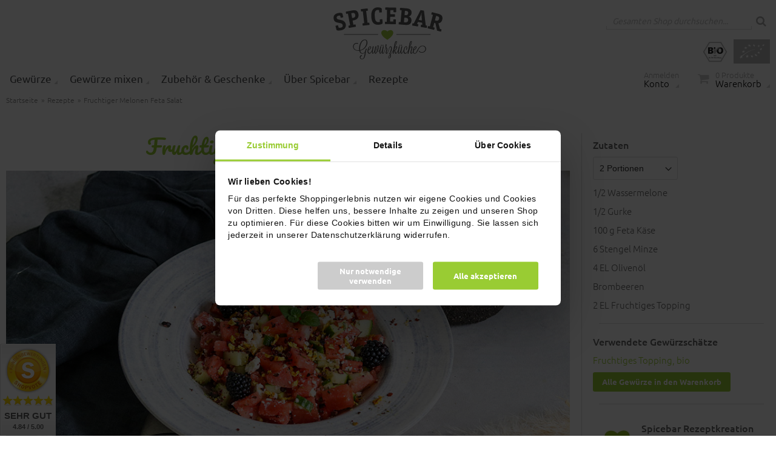

--- FILE ---
content_type: text/html; charset=UTF-8
request_url: https://www.spicebar.de/rezepte/fruchtiger-melonen-feta-salat-239
body_size: 17882
content:

<!doctype html>
<html lang="de">
	<head>
		<base href="https://www.spicebar.de/">
		<link rel="preload" href="https://www.spicebar.de/static/version1753163817/frontend/Spicebar/spicebar/de_DE/fonts/Ubuntu-300.woff2" as="font" type="font/woff2" crossorigin="anonymous">
		<link rel="preload" href="https://www.spicebar.de/static/version1753163817/frontend/Spicebar/spicebar/de_DE/fonts/Ubuntu-400.woff2" as="font" type="font/woff2" crossorigin="anonymous">
		<link rel="preload" href="https://www.spicebar.de/static/version1753163817/frontend/Spicebar/spicebar/de_DE/fonts/Ubuntu-500.woff2" as="font" type="font/woff2" crossorigin="anonymous">
		<link rel="preload" href="https://www.spicebar.de/static/version1753163817/frontend/Spicebar/spicebar/de_DE/fonts/Ubuntu-700.woff2" as="font" type="font/woff2" crossorigin="anonymous">
		<link rel="preload" href="https://www.spicebar.de/static/version1753163817/frontend/Spicebar/spicebar/de_DE/fonts/Pacifico.woff2" as="font" type="font/woff2" crossorigin="anonymous">
		<link rel="preload" href="https://www.spicebar.de/static/version1753163817/frontend/Spicebar/spicebar/de_DE/fonts/fa.woff2" as="font" type="font/woff2" crossorigin="anonymous">

		<meta name="facebook-domain-verification" content="oip6o3z36uf2z3ozl41sqwlc6s8o7a">

		<script>
    var LOCALE = 'de\u002DDE';
    var BASE_URL = 'https\u003A\u002F\u002Fwww.spicebar.de\u002F';
    var require = {
        'baseUrl': 'https\u003A\u002F\u002Fwww.spicebar.de\u002Fstatic\u002Fversion1753163817\u002Ffrontend\u002FSpicebar\u002Fspicebar\u002Fde_DE'
    };</script>		<meta charset="utf-8"/>
<meta name="title" content="Fruchtiger Melonen Feta Salat"/>
<meta name="description" content="Unsere erfrischende Kreation aus Wassermelone, Gurke und Feta passt perfekt in den Sommer! "/>
<meta name="robots" content="INDEX,FOLLOW"/>
<meta name="viewport" content="width=device-width, initial-scale=1"/>
<meta name="format-detection" content="telephone=no"/>
<title>Fruchtiger Melonen Feta Salat</title>
<link  rel="stylesheet" href="https://www.spicebar.de/static/version1753163817/frontend/Spicebar/spicebar/de_DE/mage/calendar.css" />
<link  rel="stylesheet" href="https://www.spicebar.de/static/version1753163817/frontend/Spicebar/spicebar/de_DE/css/styles-m.css" />
<link  rel="stylesheet" href="https://www.spicebar.de/static/version1753163817/frontend/Spicebar/spicebar/de_DE/Spicebar_Shop/css/icons.css" />
<link  rel="stylesheet" href="https://www.spicebar.de/static/version1753163817/frontend/Spicebar/spicebar/de_DE/Spicebar_Shop/css/base.css" />
<link  rel="stylesheet" href="https://www.spicebar.de/static/version1753163817/frontend/Spicebar/spicebar/de_DE/Spicebar_Shop/css/layout.css" />
<link  rel="stylesheet" href="https://www.spicebar.de/static/version1753163817/frontend/Spicebar/spicebar/de_DE/Spicebar_Shop/css/content.css" />
<link  rel="stylesheet" href="https://www.spicebar.de/static/version1753163817/frontend/Spicebar/spicebar/de_DE/Spicebar_Shop/css/form.css" />
<link  rel="stylesheet" href="https://www.spicebar.de/static/version1753163817/frontend/Spicebar/spicebar/de_DE/Spicebar_Shop/css/ui.css" />
<link  rel="stylesheet" href="https://www.spicebar.de/static/version1753163817/frontend/Spicebar/spicebar/de_DE/Spicebar_Shop/css/fix.css" />
<link  rel="stylesheet" href="https://www.spicebar.de/static/version1753163817/frontend/Spicebar/spicebar/de_DE/Spicebar_Shop/css/layout.pad.css" />
<link  rel="stylesheet" href="https://www.spicebar.de/static/version1753163817/frontend/Spicebar/spicebar/de_DE/Spicebar_Shop/css/content.pad.css" />
<link  rel="stylesheet" href="https://www.spicebar.de/static/version1753163817/frontend/Spicebar/spicebar/de_DE/Spicebar_Shop/css/layout.pc.css" />
<link  rel="stylesheet" href="https://www.spicebar.de/static/version1753163817/frontend/Spicebar/spicebar/de_DE/Spicebar_Shop/css/layout.pc.xl.css" />
<link  rel="stylesheet" href="https://www.spicebar.de/static/version1753163817/frontend/Spicebar/spicebar/de_DE/Spicebar_Shop/css/content.pc.css" />
<link  rel="stylesheet" href="https://www.spicebar.de/static/version1753163817/frontend/Spicebar/spicebar/de_DE/Spicebar_Shop/css/content.pc.xl.css" />
<link  rel="stylesheet" href="https://www.spicebar.de/static/version1753163817/frontend/Spicebar/spicebar/de_DE/Spicebar_Shop/css/checkout.css" />
<link  rel="stylesheet" type="text/css"  media="screen and (min-width: 768px)" href="https://www.spicebar.de/static/version1753163817/frontend/Spicebar/spicebar/de_DE/css/styles-l.css" />
<link  rel="icon" type="image/x-icon" href="https://www.spicebar.de/static/version1753163817/frontend/Spicebar/spicebar/de_DE/Magento_Theme/favicon.ico" />
<link  rel="shortcut icon" type="image/x-icon" href="https://www.spicebar.de/static/version1753163817/frontend/Spicebar/spicebar/de_DE/Magento_Theme/favicon.ico" />
<script  type="text/javascript"  src="https://www.spicebar.de/static/version1753163817/frontend/Spicebar/spicebar/de_DE/requirejs/require.js"></script>
<script  type="text/javascript"  src="https://www.spicebar.de/static/version1753163817/frontend/Spicebar/spicebar/de_DE/mage/requirejs/mixins.js"></script>
<script  type="text/javascript"  src="https://www.spicebar.de/static/version1753163817/frontend/Spicebar/spicebar/de_DE/requirejs-config.js"></script>
<script  type="text/javascript"  src="https://www.spicebar.de/static/version1753163817/frontend/Spicebar/spicebar/de_DE/Magento_Theme/js/custom.js"></script>
<script  type="text/javascript"  src="https://www.spicebar.de/static/version1753163817/frontend/Spicebar/spicebar/de_DE/Spicebar_Shop/js/items.js"></script>
<script  type="text/javascript"  src="https://www.spicebar.de/static/version1753163817/frontend/Spicebar/spicebar/de_DE/Spicebar_Shop/js/lib.js"></script>
<script  type="text/javascript"  src="https://www.spicebar.de/static/version1753163817/frontend/Spicebar/spicebar/de_DE/Spicebar_Shop/js/form.js"></script>
<script  type="text/javascript"  src="https://www.spicebar.de/static/version1753163817/frontend/Spicebar/spicebar/de_DE/Spicebar_Shop/js/ui.js"></script>
<script  type="text/javascript"  src="https://www.spicebar.de/static/version1753163817/frontend/Spicebar/spicebar/de_DE/Spicebar_Shop/js/lazy.js"></script>
<!-- To hide add coupon section on Cart page -->
<style>
.checkout-cart-index main.page-main .cart-container > .cart-summary .acc {
  display: none;
}
.checkout-discount-block .discount-title
{
display:none !important;
}
.checkout-discount-block .field-row{
	display: block !important;
}
.checkout-discount-block .field-row{
	display: block !important;
}
.checkout-discount-block .actions-toolbar .primary{
	float: right;
	margin-top: 5px;
}
#CybotCookiebotDialogPoweredByText{display:none !important}
#CybotCookiebotDialogFooter #CybotCookiebotDialogBodyButtonAccept{background:#99cc33 !important;}
#CybotCookiebotDialogFooter #CybotCookiebotDialogBodyButtonAccept:hover{color:#000 !important;}
</style>

<!-- To add custom message in order summary on Cart page -->
<script type="text/javascript">
    require(['jquery'],function($) {
        jQuery('.checkout-cart-index main.page-main .cart-container>.cart-summary .table').after('<div style = "padding: 5px 10px 5px 10px;" id = "apply-coupon-msg">Gutscheincodes können auf der nächsten Seite eingelöst werden.</div>')
    });
</script>

<meta name="google-site-verification" content="0q7i9G5ambdiaekYraR0ntbTcwvGMPpaW9QFX8r8qrI" />

<script type="text/javascript">
require(['https://widgets.shopvote.de/js/votebadge.min.js'],function() {
    createVBadge(11159,3,"https",0,1,"left","bottom",0);
});
</script>
<style>
    #sv-vbadge-box {
        bottom: 0!important;
        right: 0!important;
    }
</style>
		    <script type="text/x-magento-init">
        {
            "*": {
                "Magento_PageCache/js/form-key-provider": {
                    "isPaginationCacheEnabled":
                        0                }
            }
        }
    </script>

<script type="application/ld+json">{"@context":"https:\/\/schema.org\/","@type":"Recipe","name":"Fruchtiger Melonen Feta Salat","datePublished":"2021-07-09","description":"Unsere erfrischende Kreation aus Wassermelone, Gurke und Feta passt perfekt in den Sommer! ","totalTime":"PT20M","recipeYield":"2","image":"https:\/\/www.spicebar.de\/media\/cache\/resized\/\/wysiwyg\/wysiwyg1200_628-500x.jpg","author":{"@type":"Person","name":"Spicebar Rezeptkreation"},"recipeIngredient":[" St\u00fcck 1\/2 Wassermelone "," St\u00fcck 1\/2 Gurke ","100 g Feta K\u00e4se"," St\u00fcck 6 Stengel Minze","4 EL Oliven\u00f6l "," g Brombeeren","2 EL Fruchtiges Topping"],"recipeInstructions":[{"@type":"HowToStep","name":"Schritt 0","text":"Wassermelone, Feta-K\u00e4se und Gurke in feine mundgerechte W\u00fcrfel schneiden. Minze fein hacken.","url":"https:\/\/www.spicebar.de\/rezepte\/fruchtiger-melonen-feta-salat-239#step1"},{"@type":"HowToStep","name":"Schritt 1","text":"Alles mit etwas Oliven\u00f6l vermischen.","url":"https:\/\/www.spicebar.de\/rezepte\/fruchtiger-melonen-feta-salat-239#step2"},{"@type":"HowToStep","name":"Schritt 2","text":"Den Salat mit Brombeeren oder anderem Obst toppen und mit unserem Fruchtigen Topping garnieren.","url":"https:\/\/www.spicebar.de\/rezepte\/fruchtiger-melonen-feta-salat-239#step3"}]}</script>

		<link rel="apple-touch-icon" sizes="57x57" href="https://www.spicebar.de/static/version1753163817/frontend/Spicebar/spicebar/de_DE/images/favicon/apple-icon-57x57.png">
		<link rel="apple-touch-icon" sizes="60x60" href="https://www.spicebar.de/static/version1753163817/frontend/Spicebar/spicebar/de_DE/images/favicon/apple-icon-60x60.png">
		<link rel="apple-touch-icon" sizes="72x72" href="https://www.spicebar.de/static/version1753163817/frontend/Spicebar/spicebar/de_DE/images/favicon/apple-icon-72x72.png">
		<link rel="apple-touch-icon" sizes="76x76" href="https://www.spicebar.de/static/version1753163817/frontend/Spicebar/spicebar/de_DE/images/favicon/apple-icon-76x76.png">
		<link rel="apple-touch-icon" sizes="114x114" href="https://www.spicebar.de/static/version1753163817/frontend/Spicebar/spicebar/de_DE/images/favicon/apple-icon-114x114.png">
		<link rel="apple-touch-icon" sizes="120x120" href="https://www.spicebar.de/static/version1753163817/frontend/Spicebar/spicebar/de_DE/images/favicon/apple-icon-120x120.png">
		<link rel="apple-touch-icon" sizes="144x144" href="https://www.spicebar.de/static/version1753163817/frontend/Spicebar/spicebar/de_DE/images/favicon/apple-icon-144x144.png">
		<link rel="apple-touch-icon" sizes="152x152" href="https://www.spicebar.de/static/version1753163817/frontend/Spicebar/spicebar/de_DE/images/favicon/apple-icon-152x152.png">
		<link rel="apple-touch-icon" sizes="180x180" href="https://www.spicebar.de/static/version1753163817/frontend/Spicebar/spicebar/de_DE/images/favicon/apple-icon-180x180.png">
		<link rel="icon" type="image/png" sizes="192x192"  href="https://www.spicebar.de/static/version1753163817/frontend/Spicebar/spicebar/de_DE/images/favicon/android-icon-192x192.png">
		<link rel="icon" type="image/png" sizes="32x32" href="https://www.spicebar.de/static/version1753163817/frontend/Spicebar/spicebar/de_DE/images/favicon/favicon-32x32.png">
		<link rel="icon" type="image/png" sizes="96x96" href="https://www.spicebar.de/static/version1753163817/frontend/Spicebar/spicebar/de_DE/images/favicon/favicon-96x96.png">
		<link rel="icon" type="image/png" sizes="16x16" href="https://www.spicebar.de/static/version1753163817/frontend/Spicebar/spicebar/de_DE/images/favicon/favicon-16x16.png">

		<meta name="msapplication-TileColor" content="#ffffff">
		<meta name="theme-color" content="#ffffff">
	</head>
	<body data-container="body" data-mage-init='{"loaderAjax":{},"loader":{"icon":"https://www.spicebar.de/static/version1753163817/frontend/Spicebar/spicebar/de_DE/images/loader-2.gif"}}' id="html-body" class="shop-recipes-recipe page-layout-1column">
		<div id="oc">
			

<div class="cookie-status-message" id="cookie-status">
    The store will not work correctly when cookies are disabled.</div>
<script type="text&#x2F;javascript">document.querySelector("#cookie-status").style.display = "none";</script>
<script type="text/x-magento-init">
    {
        "*": {
            "cookieStatus": {}
        }
    }
</script>

<script>
    window.cookiesConfig = window.cookiesConfig || {};
    window.cookiesConfig.secure = true;
</script><header><div class="m"><a id="logo" href=""></a>
<div class="mobile-navigation-trigger">
	<div></div>
	<div></div>
	<div></div>
</div>
<div id="top_account" data-bind="scope: 'customer'">
    <a href="https://www.spicebar.de/customer/account/" id="top_account_b">
        <span class="i i_user"></span>
        <div>
            <span>
                <!-- ko if: customer().fullname  -->
                <!-- ko text: 'Hallo,' -->
                <!-- /ko -->
                <!-- ko text: customer().firstname  -->
                <!-- /ko -->
                <!-- /ko -->
                <!-- ko ifnot: customer().fullname  -->
                <!-- ko text: 'Anmelden' -->
                <!-- /ko -->
                <!-- /ko -->
            </span>
            Konto
        </div>
    </a>

    <div id="top_account_c">
        <div class="top_h"></div>
        <div class="box">
            <!-- ko if: customer().fullname  -->
            <p><a href="https://www.spicebar.de/customer/account/logout/" class="button">Abmeldung</a></p>
            <!-- /ko -->

            <!-- ko ifnot: customer().fullname  -->
            <p><a href="https://www.spicebar.de/customer/account/" class="button">Anmelden</a></p>
            <p class="small"><a href="https://www.spicebar.de/customer/account/create/">Jetzt registrieren</a></p>
            <!-- /ko -->
        </div>

        <ul>
            <li><a href="https://www.spicebar.de/customer/account/">Konto</a></li>
            <li><a href="https://www.spicebar.de/sales/order/history/">Bestellungen</a></li>
            <li><a href="https://www.spicebar.de/wishlist/">Wunschliste</a></li>
            <li><a href="https://www.spicebar.de/customer/address/">Adressbuch</a></li>
            <!-- TODO restrict access: customer attribute "spicebar_allow_create_recipes" -->
            <!-- ko if: customer().spicebar_allow_create_recipes == 1  -->
            <li><a href="https://www.spicebar.de/shop/recipes/manage/">Rezepte</a></li>
            <!-- /ko -->
        </ul>
    </div>
</div>

<script type="text/x-magento-init">
    {
        "*": {
            "Magento_Ui/js/core/app": {
                "components": {
                    "customer": {
                        "component": "Magento_Customer/js/view/customer"
                    }
                }
            }
        }
    }
</script>


<div id="top_cart">
    <a href="https://www.spicebar.de/checkout/cart/" id="top_cart_b" data-bind="scope: 'minicart_content'">
        <span class="i i_cart"></span>
        <div>
            <span id="" class="counter qty empty" data-bind="css: { empty: !!getCartParam('summary_count') == false && !isLoading() },
               blockLoader: isLoading">
                <span class="counter-number" id="top_cart_count">
                    <!-- ko if: getCartParam('summary_count') -->
                    <!-- ko text: getCartParam('summary_count') -->
                    <!-- /ko -->
                    <!-- /ko -->
                    <!-- ko ifnot: getCartParam('summary_count') -->
                    <!-- ko text: '0' -->
                    <!-- /ko -->
                    <!-- /ko -->
                </span>
                <span class="counter-label">
                    <!-- ko if: getCartParam('summary_count') == 1 -->
                    <!-- ko text: 'Produkt' -->
                    <!-- /ko -->
                    <!-- /ko -->
                    <!-- ko ifnot: getCartParam('summary_count') == 1 -->
                    <!-- ko text: 'Produkte' -->
                    <!-- /ko -->
                    <!-- /ko -->
                </span>
            </span>Warenkorb
        </div>
    </a>
</div>

<script>
    window.checkout = {"shoppingCartUrl":"https:\/\/www.spicebar.de\/checkout\/cart\/","checkoutUrl":"https:\/\/www.spicebar.de\/kasse\/","updateItemQtyUrl":"https:\/\/www.spicebar.de\/checkout\/sidebar\/updateItemQty\/","removeItemUrl":"https:\/\/www.spicebar.de\/checkout\/sidebar\/removeItem\/","imageTemplate":"Magento_Catalog\/product\/image_with_borders","baseUrl":"https:\/\/www.spicebar.de\/","minicartMaxItemsVisible":5,"websiteId":"1","maxItemsToDisplay":10,"storeId":"1","storeGroupId":"1","agreementIds":["1"],"customerLoginUrl":"https:\/\/www.spicebar.de\/customer\/account\/login\/referer\/aHR0cHM6Ly93d3cuc3BpY2ViYXIuZGUvcmV6ZXB0ZS9mcnVjaHRpZ2VyLW1lbG9uZW4tZmV0YS1zYWxhdC0yMzk~\/","isRedirectRequired":false,"autocomplete":"off","captcha":{"user_login":{"isCaseSensitive":false,"imageHeight":50,"imageSrc":"","refreshUrl":"https:\/\/www.spicebar.de\/captcha\/refresh\/","isRequired":false,"timestamp":1768838263}}};
</script>
<script type="text/x-magento-init">
    {
        "#top_cart": {
            "Magento_Ui/js/core/app": {"components":{"minicart_content":{"children":{"subtotal.container":{"children":{"subtotal":{"children":{"subtotal.totals":{"config":{"display_cart_subtotal_incl_tax":1,"display_cart_subtotal_excl_tax":0,"template":"Magento_Tax\/checkout\/minicart\/subtotal\/totals"},"children":{"subtotal.totals.msrp":{"component":"Magento_Msrp\/js\/view\/checkout\/minicart\/subtotal\/totals","config":{"displayArea":"minicart-subtotal-hidden","template":"Magento_Msrp\/checkout\/minicart\/subtotal\/totals"}}},"component":"Magento_Tax\/js\/view\/checkout\/minicart\/subtotal\/totals"}},"component":"uiComponent","config":{"template":"Magento_Checkout\/minicart\/subtotal"}}},"component":"uiComponent","config":{"displayArea":"subtotalContainer"}},"item.renderer":{"component":"Magento_Checkout\/js\/view\/cart-item-renderer","config":{"displayArea":"defaultRenderer","template":"Magento_Checkout\/minicart\/item\/default"},"children":{"item.image":{"component":"Magento_Catalog\/js\/view\/image","config":{"template":"Magento_Catalog\/product\/image","displayArea":"itemImage"}},"checkout.cart.item.price.sidebar":{"component":"uiComponent","config":{"template":"Magento_Checkout\/minicart\/item\/price","displayArea":"priceSidebar"}}}},"extra_info":{"component":"uiComponent","config":{"displayArea":"extraInfo"}},"promotion":{"component":"uiComponent","config":{"displayArea":"promotion"}}},"config":{"itemRenderer":{"default":"defaultRenderer","simple":"defaultRenderer","virtual":"defaultRenderer"},"template":"Magento_Checkout\/minicart\/content"},"component":"Magento_Checkout\/js\/view\/minicart"}},"types":[]}        }
    }
</script><div class="aw-afptc__promo-offer-link" data-bind="scope: 'awAfptcPromoOffer'" data-role="aw-afptc-promo-offer-link" style="display: none">
    <!-- ko template: getTemplate() --><!-- /ko -->
</div>
<script type="text/x-magento-init">
    {
        "[data-role=aw-afptc-promo-offer-link]": {
            "Magento_Ui/js/core/app": {"components":{"awAfptcPromoOffer":{"component":"Aheadworks_Afptc\/js\/view\/promo-offer","deps":["awAfptcPromoOfferProvider"]}}}        }
    }
</script>
<form class="form minisearch" id="search_mini_form" action="/catalogsearch/result/" method="get">
	<div class="field search">
		<div class="control">
			<input type="text" name="q" value="" placeholder="Gesamten Shop durchsuchen..." class="search_autocomplete_input" maxlength="100" role="combobox" aria-haspopup="false" aria-autocomplete="both" autocomplete="off" aria-expanded="false">
			
		</div>
	</div>
	<button type="submit" class="action search" aria-label="Search"><span class="i i_search"></span></button>
</form>


<div id="header_bio"><div></div></div></div>
<nav id="nav" data-l="0">
    <div class="m">
        <ul class="main-navigation">
                                        
                <li class="main-navigation__level0__list__item has-children category-15">
                    <a class="level0 link" href="https://www.spicebar.de/gewuerze">Gewürze</a>
                                            <ul class="main-navigation__level1__list">
                                                                                            <li class="main-navigation__level1__list__item hs">
                                    <a class="level1 link img" href="https://www.spicebar.de/gewuerze/einzelgewuerze">
                                        <img src="https://www.spicebar.de/media/cache/resized/catalog/category/categoryeinzelgewu_rz-150x100.jpg " alt="Einzelgewürze"/>
                                        <span>Einzelgewürze</span>
                                    </a>

                                                                            <ul class="main-navigation__level2__list">
                                                                                            <li class="main-navigation__level2__list__item">
                                                    <a class="level2 link" href="https://www.spicebar.de/gewuerze/einzelgewuerze/pfeffer">Pfeffer</a>
                                                </li>
                                                                                            <li class="main-navigation__level2__list__item">
                                                    <a class="level2 link" href="https://www.spicebar.de/gewuerze/einzelgewuerze/bio-kraeuter">Kräuter</a>
                                                </li>
                                                                                            <li class="main-navigation__level2__list__item">
                                                    <a class="level2 link" href="https://www.spicebar.de/gewuerze/einzelgewuerze/chili">Chili & Paprika</a>
                                                </li>
                                                                                    </ul>
                                                                    </li>
                                                                                            <li class="main-navigation__level1__list__item hs">
                                    <a class="level1 link img" href="https://www.spicebar.de/gewuerze/gewuerzmischungen">
                                        <img src="https://www.spicebar.de/media/cache/resized/catalog/category/categorygewu_rzmischungen-150x100.jpg " alt="Gewürzmischungen"/>
                                        <span>Gewürzmischungen</span>
                                    </a>

                                                                            <ul class="main-navigation__level2__list">
                                                                                            <li class="main-navigation__level2__list__item">
                                                    <a class="level2 link" href="https://www.spicebar.de/gewuerze/gewuerzmischungen/kuechengewuerze">Küchen-Basics</a>
                                                </li>
                                                                                            <li class="main-navigation__level2__list__item">
                                                    <a class="level2 link" href="https://www.spicebar.de/gewuerze/gewuerzmischungen/curry">Curry & Masalas</a>
                                                </li>
                                                                                            <li class="main-navigation__level2__list__item">
                                                    <a class="level2 link" href="https://www.spicebar.de/gewuerze/gewuerzmischungen/bbq-grill">Pfeffer & BBQ</a>
                                                </li>
                                                                                            <li class="main-navigation__level2__list__item">
                                                    <a class="level2 link" href="https://www.spicebar.de/gewuerze/gewuerzmischungen/toppings">Toppings</a>
                                                </li>
                                                                                    </ul>
                                                                    </li>
                                                                                            <li class="main-navigation__level1__list__item hs">
                                    <a class="level1 link img" href="https://www.spicebar.de/gewuerze/fruchtpulver">
                                        <img src="https://www.spicebar.de/media/cache/resized/catalog/category/categoryfruchtpulver-150x100.jpg " alt="Fruchtpulver"/>
                                        <span>Fruchtpulver</span>
                                    </a>

                                                                            <ul class="main-navigation__level2__list">
                                                                                            <li class="main-navigation__level2__list__item">
                                                    <a class="level2 link" href="https://www.spicebar.de/gewuerze/fruchtpulver/himbeere">100% Himbeere</a>
                                                </li>
                                                                                            <li class="main-navigation__level2__list__item">
                                                    <a class="level2 link" href="https://www.spicebar.de/gewuerze/fruchtpulver/johannisbeere">100% Johannisbeere</a>
                                                </li>
                                                                                            <li class="main-navigation__level2__list__item">
                                                    <a class="level2 link" href="https://www.spicebar.de/gewuerze/fruchtpulver/mango">100% Mango</a>
                                                </li>
                                                                                            <li class="main-navigation__level2__list__item">
                                                    <a class="level2 link" href="https://www.spicebar.de/gewuerze/fruchtpulver/weitere-fruchtpulver">Weitere Fruchtpulver</a>
                                                </li>
                                                                                    </ul>
                                                                    </li>
                                                                                            <li class="main-navigation__level1__list__item hs">
                                    <a class="level1 link img" href="https://www.spicebar.de/gewuerze/salze-zucker">
                                        <img src="https://www.spicebar.de/media/cache/resized/catalog/category/categorysalz-150x100.jpg " alt="Salze & Zucker"/>
                                        <span>Salze & Zucker</span>
                                    </a>

                                                                            <ul class="main-navigation__level2__list">
                                                                                            <li class="main-navigation__level2__list__item">
                                                    <a class="level2 link" href="https://www.spicebar.de/gewuerze/salze-zucker/salze">Salze</a>
                                                </li>
                                                                                            <li class="main-navigation__level2__list__item">
                                                    <a class="level2 link" href="https://www.spicebar.de/gewuerze/salze-zucker/zucker">Zucker</a>
                                                </li>
                                                                                    </ul>
                                                                    </li>
                                                    </ul>
                                    </li>
                            
                <li class="main-navigation__level0__list__item has-children category-5">
                    <a class="level0 link" href="https://www.spicebar.de/mixen">Gewürze mixen</a>
                                            <ul class="main-navigation__level1__list">
                                                                                            <li class="main-navigation__level1__list__item ">
                                    <a class="level1 link img" href="https://www.spicebar.de/mixen/pfefferbar">
                                        <img src="https://www.spicebar.de/media/cache/resized/catalog/category/categorypfefferbar-150x100.jpg " alt="An die Pfefferbar"/>
                                        <span>An die Pfefferbar</span>
                                    </a>

                                                                    </li>
                                                                                            <li class="main-navigation__level1__list__item ">
                                    <a class="level1 link img" href="https://www.spicebar.de/mixen/salzbar">
                                        <img src="https://www.spicebar.de/media/cache/resized/catalog/category/categorysalzbar_1-150x100.jpg " alt="An die Salzbar"/>
                                        <span>An die Salzbar</span>
                                    </a>

                                                                    </li>
                                                                                            <li class="main-navigation__level1__list__item ">
                                    <a class="level1 link img" href="https://www.spicebar.de/mixen/currybar">
                                        <img src="https://www.spicebar.de/media/cache/resized/catalog/category/categorycurrybar-150x100.jpg " alt="An die Currybar"/>
                                        <span>An die Currybar</span>
                                    </a>

                                                                    </li>
                                                                                            <li class="main-navigation__level1__list__item ">
                                    <a class="level1 link img" href="https://www.spicebar.de/mixen/zuckerbar">
                                        <img src="https://www.spicebar.de/media/cache/resized/catalog/category/categoryzuckerbar-150x100.jpg " alt="An die Zuckerbar"/>
                                        <span>An die Zuckerbar</span>
                                    </a>

                                                                    </li>
                                                                                            <li class="main-navigation__level1__list__item ">
                                    <a class="level1 link img" href="https://www.spicebar.de/mixen/kraeuterbar">
                                        <img src="https://www.spicebar.de/media/cache/resized/catalog/category/categorykra_uterbar-150x100.jpg " alt="An die Kräuterbar"/>
                                        <span>An die Kräuterbar</span>
                                    </a>

                                                                    </li>
                                                                                            <li class="main-navigation__level1__list__item ">
                                    <a class="level1 link img" href="https://www.spicebar.de/mixen/mixbar">
                                        <img src="https://www.spicebar.de/media/cache/resized/catalog/category/categorymixbar-150x100.jpg " alt="An die Mixbar"/>
                                        <span>An die Mixbar</span>
                                    </a>

                                                                    </li>
                                                    </ul>
                                    </li>
                            
                <li class="main-navigation__level0__list__item has-children category-20">
                    <a class="level0 link" href="https://www.spicebar.de/zubehor-geschenke">Zubehör & Geschenke</a>
                                            <ul class="main-navigation__level1__list">
                                                                                            <li class="main-navigation__level1__list__item ">
                                    <a class="level1 link img" href="https://www.spicebar.de/zubehoer/gewuerzdosen">
                                        <img src="https://www.spicebar.de/media/cache/resized/catalog/category/categorydosen_1-150x100.jpg " alt="Gewürzdosen & Zubehör"/>
                                        <span>Gewürzdosen & Zubehör</span>
                                    </a>

                                                                    </li>
                                                                                            <li class="main-navigation__level1__list__item ">
                                    <a class="level1 link img" href="https://www.spicebar.de/zubehoer/muehlen">
                                        <img src="https://www.spicebar.de/media/cache/resized/catalog/category/category34627-salz-pfeffermuehle-m-frei-rgb-kl-150x100.jpg " alt="Mühlen / Schneider"/>
                                        <span>Mühlen / Schneider</span>
                                    </a>

                                                                    </li>
                                                                                            <li class="main-navigation__level1__list__item ">
                                    <a class="level1 link img" href="https://www.spicebar.de/zubehoer/pan-messer">
                                        <img src="https://www.spicebar.de/media/cache/resized/catalog/category/categorythan-messer-150x100.jpg " alt="Messer & Merch"/>
                                        <span>Messer & Merch</span>
                                    </a>

                                                                    </li>
                                                                                            <li class="main-navigation__level1__list__item ">
                                    <a class="level1 link img" href="https://www.spicebar.de/zubehor-geschenke/oliven-oel">
                                        <img src="https://www.spicebar.de/media/cache/resized/catalog/category/categoryo_l_6-150x100.jpg " alt="Olivenöl und mehr"/>
                                        <span>Olivenöl und mehr</span>
                                    </a>

                                                                    </li>
                                                                                            <li class="main-navigation__level1__list__item ">
                                    <a class="level1 link img" href="https://www.spicebar.de/zubehoer/regale-organisation">
                                        <img src="https://www.spicebar.de/media/cache/resized/catalog/category/categoryitischmenage_mit_dosen_kirsche-420x420-150x100.jpg " alt="Regale & Organisation"/>
                                        <span>Regale & Organisation</span>
                                    </a>

                                                                    </li>
                                                                                            <li class="main-navigation__level1__list__item ">
                                    <a class="level1 link img" href="https://www.spicebar.de/zubehoer/geschenk-sets">
                                        <img src="https://www.spicebar.de/media/cache/resized/catalog/category/categorygeschenkset-metalldose-150x100.jpg " alt="Geschenksets"/>
                                        <span>Geschenksets</span>
                                    </a>

                                                                    </li>
                                                                                            <li class="main-navigation__level1__list__item ">
                                    <a class="level1 link img" href="https://www.spicebar.de/zubehor-geschenke/gewurzworkshop">
                                        <img src="https://www.spicebar.de/media/cache/resized/catalog/category/categoryPatte_und_gew_rze-150x100.jpg " alt="Gewürzworkshop"/>
                                        <span>Gewürzworkshop</span>
                                    </a>

                                                                    </li>
                                                    </ul>
                                    </li>
                            
                <li class="main-navigation__level0__list__item has-children category-109">
                    <a class="level0 link" href="https://www.spicebar.de/spicebar">Über Spicebar</a>
                                            <ul class="main-navigation__level1__list">
                                                                                            <li class="main-navigation__level1__list__item ">
                                    <a class="level1 link img" href="https://www.spicebar.de/spicebar/gruender">
                                        <img src="https://www.spicebar.de/media/cache/resized/catalog/category/categoryteam-konfetti-150x100.jpg " alt="Gründer und Team"/>
                                        <span>Gründer und Team</span>
                                    </a>

                                                                    </li>
                                                                                            <li class="main-navigation__level1__list__item ">
                                    <a class="level1 link img" href="https://www.spicebar.de/spicebar/gewuerzfarmen">
                                        <img src="https://www.spicebar.de/media/cache/resized/catalog/category/categoryunsere_gewu_rzfarmen_1-150x100.jpg " alt="Unsere Gewürzfarmen "/>
                                        <span>Unsere Gewürzfarmen </span>
                                    </a>

                                                                    </li>
                                                                                            <li class="main-navigation__level1__list__item ">
                                    <a class="level1 link img" href="https://www.spicebar.de/spicebar/manufaktur">
                                        <img src="https://www.spicebar.de/media/cache/resized/catalog/category/categorymanufaktur-150x100.jpg " alt="Die Manufaktur"/>
                                        <span>Die Manufaktur</span>
                                    </a>

                                                                    </li>
                                                                                            <li class="main-navigation__level1__list__item ">
                                    <a class="level1 link img" href="https://www.spicebar.de/spicebar/bio">
                                        <img src="https://www.spicebar.de/media/cache/resized/catalog/category/categorybio_und_nachhaltigkeit-150x100.jpg " alt="Bio und Nachhaltigkeit"/>
                                        <span>Bio und Nachhaltigkeit</span>
                                    </a>

                                                                    </li>
                                                                                            <li class="main-navigation__level1__list__item ">
                                    <a class="level1 link img" href="https://www.spicebar.de/spicebar/jobs">
                                        <img src="https://www.spicebar.de/media/cache/resized/catalog/category/categorystellenangebote-150x100.jpg " alt="Stellenangebote"/>
                                        <span>Stellenangebote</span>
                                    </a>

                                                                    </li>
                                                                                            <li class="main-navigation__level1__list__item ">
                                    <a class="level1 link img" href="https://www.spicebar.de/spicebar/spicebardose">
                                        <img src="https://www.spicebar.de/media/cache/resized/catalog/category/categorydie_spicebar_dose-150x100.jpg " alt="Die Spicebar Dose"/>
                                        <span>Die Spicebar Dose</span>
                                    </a>

                                                                    </li>
                                                    </ul>
                                    </li>
                            
                <li class="main-navigation__level0__list__item">
                    <a class="level0 link" href="https://www.spicebar.de/shop/recipes/index/">Rezepte</a>
                                    </li>
                    </ul>


        <form class="form minisearch" action="https://www.spicebar.de/catalogsearch/result/" method="get">
            <div class="field search">
                <div class="control">
                    <input type="text" name="q" value="" placeholder="Suche" class="input-text search_autocomplete_input" maxlength="128" role="combobox" aria-haspopup="false" aria-autocomplete="both" autocomplete="off" aria-expanded="false">
                </div>
            </div>
            <button type="submit" class="action"><span class="i i_search"></span></button>
        </form>
        <div class="mobile-navigation">
            <div id="nav-tab-container" class="nav-tab-container">
                <div class="nav-tab-wrapper-1 nav-tab-selected" onclick="shownavtab(0);">Shop</div>
                <div class="nav-tab-wrapper-2 nav-tab-not-selected" onclick="shownavtab(1);">Rezepte</div>
                <div class="nav-tab-wrapper-3 nav-tab-not-selected" onclick="shownavtab(2);">Über Spicebar</div>
            </div>
            <div class="nav-tab-content-container" id="nav-tab-content-container">
                <div class="nav-tab-1 mobile-navigation__level0 mobile-navigation__categories" id="nav-tab-1">
                    <ul class="mobile-navigation__level0__list level0">
                                                                    <li class="mobile-navigation__level0__list__item has-children ">

            <a href="https://www.spicebar.de/gewuerze" class="link" >
                                    <img src="https://www.spicebar.de/media/cache/resized/catalog/category/category10846_andaliman-bio_1500x1500-150x100.jpg" alt="Gewürze"/>
                                <span>Gewürze</span>
            </a>

                            <span class="i i_angle-right"></span>
                <ul class="mobile-navigation__level1__list">
                    <li class="mobile-navigation__level1__list__item back">
                        <div class="link">
                            <span class="i i_angle-left"></span>
                            <span>Zurück</span>
                        </div>
                    </li>
                    <li class="mobile-navigation__level1__list__item show-all">
                        <a href="https://www.spicebar.de/gewuerze" class="link">Alle anzeigen</a>
                    </li>
                                        <li class="mobile-navigation__level1__list__item has-children ">

            <a href="https://www.spicebar.de/gewuerze/einzelgewuerze" class="link" >
                                    <img src="https://www.spicebar.de/media/cache/resized/catalog/category/categoryeinzelgewu_rz-150x100.jpg" alt="Einzelgewürze"/>
                                <span>Einzelgewürze</span>
            </a>

                            <span class="i i_angle-right"></span>
                <ul class="mobile-navigation__level2__list">
                    <li class="mobile-navigation__level2__list__item back">
                        <div class="link">
                            <span class="i i_angle-left"></span>
                            <span>Zurück</span>
                        </div>
                    </li>
                    <li class="mobile-navigation__level2__list__item show-all">
                        <a href="https://www.spicebar.de/gewuerze/einzelgewuerze" class="link">Alle anzeigen</a>
                    </li>
                                        <li class="mobile-navigation__level2__list__item ">

            <a href="https://www.spicebar.de/gewuerze/einzelgewuerze/pfeffer" class="link" >
                                <span>Pfeffer</span>
            </a>

                    </li>
                    <li class="mobile-navigation__level2__list__item ">

            <a href="https://www.spicebar.de/gewuerze/einzelgewuerze/bio-kraeuter" class="link" >
                                    <img src="https://www.spicebar.de/media/cache/resized/catalog/category/categorykra_uter-150x100.jpg" alt="Kräuter"/>
                                <span>Kräuter</span>
            </a>

                    </li>
                    <li class="mobile-navigation__level2__list__item ">

            <a href="https://www.spicebar.de/gewuerze/einzelgewuerze/chili" class="link" >
                                    <img src="https://www.spicebar.de/media/cache/resized/catalog/category/categorychili___paprika-150x100.jpg" alt="Chili & Paprika"/>
                                <span>Chili & Paprika</span>
            </a>

                    </li>
                        </ul>
                    </li>
                    <li class="mobile-navigation__level1__list__item has-children ">

            <a href="https://www.spicebar.de/gewuerze/gewuerzmischungen" class="link" >
                                    <img src="https://www.spicebar.de/media/cache/resized/catalog/category/categorygewu_rzmischungen-150x100.jpg" alt="Gewürzmischungen"/>
                                <span>Gewürzmischungen</span>
            </a>

                            <span class="i i_angle-right"></span>
                <ul class="mobile-navigation__level2__list">
                    <li class="mobile-navigation__level2__list__item back">
                        <div class="link">
                            <span class="i i_angle-left"></span>
                            <span>Zurück</span>
                        </div>
                    </li>
                    <li class="mobile-navigation__level2__list__item show-all">
                        <a href="https://www.spicebar.de/gewuerze/gewuerzmischungen" class="link">Alle anzeigen</a>
                    </li>
                                        <li class="mobile-navigation__level2__list__item ">

            <a href="https://www.spicebar.de/gewuerze/gewuerzmischungen/kuechengewuerze" class="link" >
                                    <img src="https://www.spicebar.de/media/cache/resized/catalog/category/categoryku_chen-basics-150x100.jpg" alt="Küchen-Basics"/>
                                <span>Küchen-Basics</span>
            </a>

                    </li>
                    <li class="mobile-navigation__level2__list__item ">

            <a href="https://www.spicebar.de/gewuerze/gewuerzmischungen/curry" class="link" >
                                    <img src="https://www.spicebar.de/media/cache/resized/catalog/category/categorycurry___masalas-150x100.jpg" alt="Curry & Masalas"/>
                                <span>Curry & Masalas</span>
            </a>

                    </li>
                    <li class="mobile-navigation__level2__list__item ">

            <a href="https://www.spicebar.de/gewuerze/gewuerzmischungen/bbq-grill" class="link" >
                                    <img src="https://www.spicebar.de/media/cache/resized/catalog/category/categorygrill___bbq-150x100.jpg" alt="Pfeffer & BBQ"/>
                                <span>Pfeffer & BBQ</span>
            </a>

                    </li>
                    <li class="mobile-navigation__level2__list__item ">

            <a href="https://www.spicebar.de/gewuerze/gewuerzmischungen/toppings" class="link" >
                                <span>Toppings</span>
            </a>

                    </li>
                        </ul>
                    </li>
                    <li class="mobile-navigation__level1__list__item has-children ">

            <a href="https://www.spicebar.de/gewuerze/fruchtpulver" class="link" >
                                    <img src="https://www.spicebar.de/media/cache/resized/catalog/category/categoryfruchtpulver-150x100.jpg" alt="Fruchtpulver"/>
                                <span>Fruchtpulver</span>
            </a>

                            <span class="i i_angle-right"></span>
                <ul class="mobile-navigation__level2__list">
                    <li class="mobile-navigation__level2__list__item back">
                        <div class="link">
                            <span class="i i_angle-left"></span>
                            <span>Zurück</span>
                        </div>
                    </li>
                    <li class="mobile-navigation__level2__list__item show-all">
                        <a href="https://www.spicebar.de/gewuerze/fruchtpulver" class="link">Alle anzeigen</a>
                    </li>
                                        <li class="mobile-navigation__level2__list__item ">

            <a href="https://www.spicebar.de/gewuerze/fruchtpulver/himbeere" class="link" >
                                    <img src="https://www.spicebar.de/media/cache/resized/catalog/category/categoryhimbeere-150x100.jpg" alt="100% Himbeere"/>
                                <span>100% Himbeere</span>
            </a>

                    </li>
                    <li class="mobile-navigation__level2__list__item ">

            <a href="https://www.spicebar.de/gewuerze/fruchtpulver/johannisbeere" class="link" >
                                    <img src="https://www.spicebar.de/media/cache/resized/catalog/category/categoryjohannisbeere-150x100.jpg" alt="100% Johannisbeere"/>
                                <span>100% Johannisbeere</span>
            </a>

                    </li>
                    <li class="mobile-navigation__level2__list__item ">

            <a href="https://www.spicebar.de/gewuerze/fruchtpulver/mango" class="link" >
                                    <img src="https://www.spicebar.de/media/cache/resized/catalog/category/categorymango-150x100.jpg" alt="100% Mango"/>
                                <span>100% Mango</span>
            </a>

                    </li>
                    <li class="mobile-navigation__level2__list__item ">

            <a href="https://www.spicebar.de/gewuerze/fruchtpulver/weitere-fruchtpulver" class="link" >
                                    <img src="https://www.spicebar.de/media/cache/resized/catalog/category/categoryweitere_fruchtpulver_1-150x100.jpg" alt="Weitere Fruchtpulver"/>
                                <span>Weitere Fruchtpulver</span>
            </a>

                    </li>
                        </ul>
                    </li>
                    <li class="mobile-navigation__level1__list__item has-children ">

            <a href="https://www.spicebar.de/gewuerze/salze-zucker" class="link" >
                                    <img src="https://www.spicebar.de/media/cache/resized/catalog/category/categorysalz-150x100.jpg" alt="Salze & Zucker"/>
                                <span>Salze & Zucker</span>
            </a>

                            <span class="i i_angle-right"></span>
                <ul class="mobile-navigation__level2__list">
                    <li class="mobile-navigation__level2__list__item back">
                        <div class="link">
                            <span class="i i_angle-left"></span>
                            <span>Zurück</span>
                        </div>
                    </li>
                    <li class="mobile-navigation__level2__list__item show-all">
                        <a href="https://www.spicebar.de/gewuerze/salze-zucker" class="link">Alle anzeigen</a>
                    </li>
                                        <li class="mobile-navigation__level2__list__item ">

            <a href="https://www.spicebar.de/gewuerze/salze-zucker/salze" class="link" >
                                    <img src="https://www.spicebar.de/media/cache/resized/catalog/category/categorySalz-150x100.jpg" alt="Salze"/>
                                <span>Salze</span>
            </a>

                    </li>
                    <li class="mobile-navigation__level2__list__item ">

            <a href="https://www.spicebar.de/gewuerze/salze-zucker/zucker" class="link" >
                                    <img src="https://www.spicebar.de/media/cache/resized/catalog/category/categoryZucker-150x100.jpg" alt="Zucker"/>
                                <span>Zucker</span>
            </a>

                    </li>
                        </ul>
                    </li>
                        </ul>
                    </li>
                    <li class="mobile-navigation__level0__list__item has-children ">

            <a href="https://www.spicebar.de/mixen" class="link" >
                                    <img src="https://www.spicebar.de/media/cache/resized/catalog/category/categorymixbar-150x100.jpg" alt="Gewürze mixen"/>
                                <span>Gewürze mixen</span>
            </a>

                            <span class="i i_angle-right"></span>
                <ul class="mobile-navigation__level1__list">
                    <li class="mobile-navigation__level1__list__item back">
                        <div class="link">
                            <span class="i i_angle-left"></span>
                            <span>Zurück</span>
                        </div>
                    </li>
                    <li class="mobile-navigation__level1__list__item show-all">
                        <a href="https://www.spicebar.de/mixen" class="link">Alle anzeigen</a>
                    </li>
                                        <li class="mobile-navigation__level1__list__item ">

            <a href="https://www.spicebar.de/mixen/pfefferbar" class="link" >
                                    <img src="https://www.spicebar.de/media/cache/resized/catalog/category/categorypfefferbar-150x100.jpg" alt="An die Pfefferbar"/>
                                <span>An die Pfefferbar</span>
            </a>

                    </li>
                    <li class="mobile-navigation__level1__list__item ">

            <a href="https://www.spicebar.de/mixen/salzbar" class="link" >
                                    <img src="https://www.spicebar.de/media/cache/resized/catalog/category/categorysalzbar_1-150x100.jpg" alt="An die Salzbar"/>
                                <span>An die Salzbar</span>
            </a>

                    </li>
                    <li class="mobile-navigation__level1__list__item ">

            <a href="https://www.spicebar.de/mixen/currybar" class="link" >
                                    <img src="https://www.spicebar.de/media/cache/resized/catalog/category/categorycurrybar-150x100.jpg" alt="An die Currybar"/>
                                <span>An die Currybar</span>
            </a>

                    </li>
                    <li class="mobile-navigation__level1__list__item ">

            <a href="https://www.spicebar.de/mixen/zuckerbar" class="link" >
                                    <img src="https://www.spicebar.de/media/cache/resized/catalog/category/categoryzuckerbar-150x100.jpg" alt="An die Zuckerbar"/>
                                <span>An die Zuckerbar</span>
            </a>

                    </li>
                    <li class="mobile-navigation__level1__list__item ">

            <a href="https://www.spicebar.de/mixen/kraeuterbar" class="link" >
                                    <img src="https://www.spicebar.de/media/cache/resized/catalog/category/categorykra_uterbar-150x100.jpg" alt="An die Kräuterbar"/>
                                <span>An die Kräuterbar</span>
            </a>

                    </li>
                    <li class="mobile-navigation__level1__list__item ">

            <a href="https://www.spicebar.de/mixen/mixbar" class="link" >
                                    <img src="https://www.spicebar.de/media/cache/resized/catalog/category/categorymixbar-150x100.jpg" alt="An die Mixbar"/>
                                <span>An die Mixbar</span>
            </a>

                    </li>
                        </ul>
                    </li>
                    <li class="mobile-navigation__level0__list__item has-children ">

            <a href="https://www.spicebar.de/zubehor-geschenke" class="link" >
                                    <img src="https://www.spicebar.de/media/cache/resized/catalog/category/categoryzubeho_r_geschenke_1-150x100.jpg" alt="Zubehör & Geschenke"/>
                                <span>Zubehör & Geschenke</span>
            </a>

                            <span class="i i_angle-right"></span>
                <ul class="mobile-navigation__level1__list">
                    <li class="mobile-navigation__level1__list__item back">
                        <div class="link">
                            <span class="i i_angle-left"></span>
                            <span>Zurück</span>
                        </div>
                    </li>
                    <li class="mobile-navigation__level1__list__item show-all">
                        <a href="https://www.spicebar.de/zubehor-geschenke" class="link">Alle anzeigen</a>
                    </li>
                                        <li class="mobile-navigation__level1__list__item ">

            <a href="https://www.spicebar.de/zubehoer/gewuerzdosen" class="link" >
                                    <img src="https://www.spicebar.de/media/cache/resized/catalog/category/categorydosen_1-150x100.jpg" alt="Gewürzdosen & Zubehör"/>
                                <span>Gewürzdosen & Zubehör</span>
            </a>

                    </li>
                    <li class="mobile-navigation__level1__list__item ">

            <a href="https://www.spicebar.de/zubehoer/muehlen" class="link" >
                                    <img src="https://www.spicebar.de/media/cache/resized/catalog/category/category34627-salz-pfeffermuehle-m-frei-rgb-kl-150x100.jpg" alt="Mühlen / Schneider"/>
                                <span>Mühlen / Schneider</span>
            </a>

                    </li>
                    <li class="mobile-navigation__level1__list__item ">

            <a href="https://www.spicebar.de/zubehoer/pan-messer" class="link" >
                                    <img src="https://www.spicebar.de/media/cache/resized/catalog/category/categorythan-messer-150x100.jpg" alt="Messer & Merch"/>
                                <span>Messer & Merch</span>
            </a>

                    </li>
                    <li class="mobile-navigation__level1__list__item ">

            <a href="https://www.spicebar.de/zubehor-geschenke/oliven-oel" class="link" >
                                    <img src="https://www.spicebar.de/media/cache/resized/catalog/category/categoryo_l_6-150x100.jpg" alt="Olivenöl und mehr"/>
                                <span>Olivenöl und mehr</span>
            </a>

                    </li>
                    <li class="mobile-navigation__level1__list__item ">

            <a href="https://www.spicebar.de/zubehoer/regale-organisation" class="link" >
                                    <img src="https://www.spicebar.de/media/cache/resized/catalog/category/categoryitischmenage_mit_dosen_kirsche-420x420-150x100.jpg" alt="Regale & Organisation"/>
                                <span>Regale & Organisation</span>
            </a>

                    </li>
                    <li class="mobile-navigation__level1__list__item ">

            <a href="https://www.spicebar.de/zubehoer/geschenk-sets" class="link" >
                                    <img src="https://www.spicebar.de/media/cache/resized/catalog/category/categorygeschenkset-metalldose-150x100.jpg" alt="Geschenksets"/>
                                <span>Geschenksets</span>
            </a>

                    </li>
                    <li class="mobile-navigation__level1__list__item ">

            <a href="https://www.spicebar.de/zubehor-geschenke/gewurzworkshop" class="link" >
                                    <img src="https://www.spicebar.de/media/cache/resized/catalog/category/categoryPatte_und_gew_rze-150x100.jpg" alt="Gewürzworkshop"/>
                                <span>Gewürzworkshop</span>
            </a>

                    </li>
                        </ul>
                    </li>
                    <li class="mobile-navigation__level0__list__item ">

            <a href="https://www.spicebar.de/checkout/cart/" class="link" >
                                <span>Warenkorb</span>
            </a>

                    </li>
                    <li class="mobile-navigation__level0__list__item ">

            <a href="https://www.spicebar.de/customer/account/" class="link" >
                                <span>Konto</span>
            </a>

                    </li>
                            </ul>
                </div>
                <div class="nav-tab-2 mobile-navigation__level0 mobile-navigation__recipes" id="nav-tab-2">
                    <ul class="mobile-navigation__level0__list level0">
                                                                    <li class="mobile-navigation__level0__list__item ">

            <a href="https://www.spicebar.de/rezepte/" class="link" >
                                <span>Alle anzeigen</span>
            </a>

                    </li>
                    <li class="mobile-navigation__level0__list__item ">

            <a href="https://www.spicebar.de/recipes/search/index/filter_1/1/" class="link" rel="nofollow">
                                <span>Vorspeise</span>
            </a>

                    </li>
                    <li class="mobile-navigation__level0__list__item ">

            <a href="https://www.spicebar.de/recipes/search/index/filter_1/2/" class="link" rel="nofollow">
                                <span>Hauptgericht</span>
            </a>

                    </li>
                    <li class="mobile-navigation__level0__list__item ">

            <a href="https://www.spicebar.de/recipes/search/index/filter_1/3/" class="link" rel="nofollow">
                                <span>Nachspeise</span>
            </a>

                    </li>
                    <li class="mobile-navigation__level0__list__item ">

            <a href="https://www.spicebar.de/recipes/search/index/filter_1/4/" class="link" rel="nofollow">
                                <span>Snacks</span>
            </a>

                    </li>
                    <li class="mobile-navigation__level0__list__item ">

            <a href="https://www.spicebar.de/recipes/search/index/filter_1/5/" class="link" rel="nofollow">
                                <span>Frühstück</span>
            </a>

                    </li>
                    <li class="mobile-navigation__level0__list__item ">

            <a href="https://www.spicebar.de/recipes/search/index/filter_1/6/" class="link" rel="nofollow">
                                <span>Getränke</span>
            </a>

                    </li>
                    <li class="mobile-navigation__level0__list__item ">

            <a href="https://www.spicebar.de/recipes/search/index/filter_1/7/" class="link" rel="nofollow">
                                <span>Backwaren/Süßes</span>
            </a>

                    </li>
                            </ul>
                </div>
                                    <div class="nav-tab-3 mobile-navigation__level0 mobile-navigation__other" id="nav-tab-3">
                        <ul class="mobile-navigation__level0__list level0">
                                                <li class="mobile-navigation__level0__list__item ">

            <a href="https://www.spicebar.de/spicebar/gruender" class="link" >
                                <span>Gründer und Team</span>
            </a>

                    </li>
                    <li class="mobile-navigation__level0__list__item ">

            <a href="https://www.spicebar.de/spicebar/gewuerzfarmen" class="link" >
                                <span>Unsere Gewürzfarmen </span>
            </a>

                    </li>
                    <li class="mobile-navigation__level0__list__item ">

            <a href="https://www.spicebar.de/spicebar/manufaktur" class="link" >
                                <span>Die Manufaktur</span>
            </a>

                    </li>
                    <li class="mobile-navigation__level0__list__item ">

            <a href="https://www.spicebar.de/spicebar/bio" class="link" >
                                <span>Bio und Nachhaltigkeit</span>
            </a>

                    </li>
                    <li class="mobile-navigation__level0__list__item ">

            <a href="https://www.spicebar.de/spicebar/jobs" class="link" >
                                <span>Stellenangebote</span>
            </a>

                    </li>
                    <li class="mobile-navigation__level0__list__item ">

            <a href="https://www.spicebar.de/spicebar/spicebardose" class="link" >
                                <span>Die Spicebar Dose</span>
            </a>

                    </li>
                                </ul>
                    </div>
                            </div>
        </div>
    </div>
</nav>
<script type="text/x-magento-init">
    {
        ".mobile-navigation__level0__list": {
            "Spicebar_Shop/js/mobile-navigation": {}
        }
    }
</script>
</header><div id="bc"><div class="m" itemscope itemtype="https://schema.org/BreadcrumbList"><div itemprop="itemListElement" itemscope itemtype="http://schema.org/ListItem"><a itemprop="item" href="/"><span itemprop="name">Startseite</span><meta itemprop="position" content="1"></a></div><i>&raquo;</i><div itemprop="itemListElement" itemscope itemtype="http://schema.org/ListItem"><a itemprop="item" href="rezepte"><span itemprop="name">Rezepte</span><meta itemprop="position" content="2"></a></div><i>&raquo;</i><i>Fruchtiger Melonen Feta Salat</i></div></div><main class="page-main"><div class="page messages"><div data-bind="scope: 'messages'">
    <!-- ko if: cookieMessages && cookieMessages.length > 0 -->
        <div id="msg_w" class="x cookie-messages" data-bind="visible: true" style="display: none">
            <div id="msg_m">
                <div id="msg_x" class="message-close-overlay"></div>
                <div id="msg">
                    <div data-bind="foreach: { data: cookieMessages, as: 'message' }">
                        <p data-bind="html: message.text"></p>
                    </div>
                    <div class="action primary button message-close-button">OK</div>
                </div>
            </div>
        </div>
    <!-- /ko -->
    <!-- ko if: messages().messages && messages().messages.length > 0 -->
    <div id="msg_w" class="x" data-bind="visible: true" style="display: none">
        <div id="msg_m">
            <div id="msg_x" class="message-close-overlay"></div>
            <div id="msg">
                <div data-bind="foreach: { data: messages().messages, as: 'message' }">
                    <p data-bind="html: message.text"></p>
                </div>
                <div class="action primary button message-close-button">OK</div>
            </div>
        </div>
    </div>
    <!-- /ko -->
</div>
<script type="text/x-magento-init">
    {
        "*": {
            "Magento_Ui/js/core/app": {
                "components": {
                        "messages": {
                            "component": "Magento_Theme/js/view/messages"
                        }
                    }
                }
            }
    }
</script>
</div><div class="m"><div class="column main"><input name="form_key" type="hidden" value="ytqLLHctiFvLUNP2" /><script type="text/x-magento-init">
    {
        "*": {
            "Magento_Customer/js/section-config": {
                "sections": {"stores\/store\/switch":["*"],"stores\/store\/switchrequest":["*"],"directory\/currency\/switch":["*"],"*":["messages"],"customer\/account\/logout":["*","recently_viewed_product","recently_compared_product","persistent","cart"],"customer\/account\/loginpost":["*","cart"],"customer\/account\/createpost":["*","cart"],"customer\/account\/editpost":["*"],"customer\/ajax\/login":["checkout-data","cart","captcha"],"catalog\/product_compare\/add":["compare-products"],"catalog\/product_compare\/remove":["compare-products"],"catalog\/product_compare\/clear":["compare-products"],"sales\/guest\/reorder":["cart"],"sales\/order\/reorder":["cart"],"checkout\/cart\/add":["cart","directory-data","aw-afptc-promo","magepal-gtm-jsdatalayer","magepal-eegtm-jsdatalayer"],"checkout\/cart\/delete":["cart","aw-afptc-promo","magepal-gtm-jsdatalayer","magepal-eegtm-jsdatalayer"],"checkout\/cart\/updatepost":["cart","aw-afptc-promo","magepal-gtm-jsdatalayer","magepal-eegtm-jsdatalayer"],"checkout\/cart\/updateitemoptions":["cart","aw-afptc-promo","magepal-gtm-jsdatalayer","magepal-eegtm-jsdatalayer"],"checkout\/cart\/couponpost":["cart","aw-afptc-promo","magepal-gtm-jsdatalayer"],"checkout\/cart\/estimatepost":["cart","magepal-gtm-jsdatalayer"],"checkout\/cart\/estimateupdatepost":["cart","magepal-gtm-jsdatalayer"],"checkout\/onepage\/saveorder":["cart","checkout-data","last-ordered-items","aw-afptc-promo","magepal-gtm-jsdatalayer"],"checkout\/sidebar\/removeitem":["cart","aw-afptc-promo","magepal-gtm-jsdatalayer","magepal-eegtm-jsdatalayer"],"checkout\/sidebar\/updateitemqty":["cart","aw-afptc-promo","magepal-gtm-jsdatalayer","magepal-eegtm-jsdatalayer"],"rest\/*\/v1\/carts\/*\/payment-information":["cart","last-ordered-items","captcha","instant-purchase","aw-afptc-promo","magepal-gtm-jsdatalayer","mpdt-data","osc-data","checkout-data"],"rest\/*\/v1\/guest-carts\/*\/payment-information":["cart","captcha","aw-afptc-promo","magepal-gtm-jsdatalayer","mpdt-data","osc-data","checkout-data"],"rest\/*\/v1\/guest-carts\/*\/selected-payment-method":["cart","checkout-data","magepal-gtm-jsdatalayer","osc-data"],"rest\/*\/v1\/carts\/*\/selected-payment-method":["cart","checkout-data","instant-purchase","magepal-gtm-jsdatalayer","osc-data"],"customer\/address\/*":["instant-purchase"],"customer\/account\/*":["instant-purchase"],"vault\/cards\/deleteaction":["instant-purchase"],"multishipping\/checkout\/overviewpost":["cart","aw-afptc-promo"],"paypal\/express\/placeorder":["cart","checkout-data"],"paypal\/payflowexpress\/placeorder":["cart","checkout-data"],"paypal\/express\/onauthorization":["cart","checkout-data"],"persistent\/index\/unsetcookie":["persistent"],"review\/product\/post":["review"],"wishlist\/index\/add":["wishlist"],"wishlist\/index\/remove":["wishlist"],"wishlist\/index\/updateitemoptions":["wishlist"],"wishlist\/index\/update":["wishlist"],"wishlist\/index\/cart":["wishlist","cart","aw-afptc-promo"],"wishlist\/index\/fromcart":["wishlist","cart"],"wishlist\/index\/allcart":["wishlist","cart","aw-afptc-promo"],"wishlist\/shared\/allcart":["wishlist","cart"],"wishlist\/shared\/cart":["cart"],"rest\/*\/v1\/awosc\/carts\/*\/cart-items":["aw-afptc-promo"],"rest\/*\/v1\/awosc\/guest-carts\/*\/cart-items":["aw-afptc-promo"],"rest\/*\/v1\/carts\/*\/coupons\/*":["aw-afptc-promo"],"rest\/*\/v1\/guest-carts\/*\/coupons\/*":["aw-afptc-promo"],"rest\/*\/v1\/carts\/*\/coupons":["aw-afptc-promo"],"rest\/*\/v1\/guest-carts\/*\/coupons":["aw-afptc-promo"],"aw_afptc\/product\/addtocart":["aw-afptc-promo","cart"],"amazon_pay\/checkout\/completesession":["cart","checkout-data","last-ordered-items"],"amasty_cart\/cart\/add":["magepal-eegtm-jsdatalayer"],"amasty_jettheme\/ajax\/addtocart":["magepal-eegtm-jsdatalayer"],"rest\/*\/v1\/carts\/*\/update-item":["cart","checkout-data"],"rest\/*\/v1\/guest-carts\/*\/update-item":["cart","checkout-data"],"rest\/*\/v1\/guest-carts\/*\/remove-item":["cart","checkout-data"],"rest\/*\/v1\/carts\/*\/remove-item":["cart","checkout-data"],"braintree\/paypal\/placeorder":["cart","checkout-data"],"braintree\/googlepay\/placeorder":["cart","checkout-data"],"mixen\/bestellen":["cart"]},
                "clientSideSections": ["checkout-data","cart-data","mpdt-data","osc-data"],
                "baseUrls": ["https:\/\/www.spicebar.de\/"],
                "sectionNames": ["messages","customer","compare-products","last-ordered-items","cart","directory-data","captcha","instant-purchase","loggedAsCustomer","persistent","review","wishlist","aw-afptc-promo","recently_viewed_product","recently_compared_product","product_data_storage","paypal-billing-agreement","magepal-gtm-jsdatalayer","magepal-eegtm-jsdatalayer"]            }
        }
    }
</script>
<script type="text/x-magento-init">
    {
        "*": {
            "Magento_Customer/js/customer-data": {
                "sectionLoadUrl": "https\u003A\u002F\u002Fwww.spicebar.de\u002Fcustomer\u002Fsection\u002Fload\u002F",
                "expirableSectionLifetime": 60,
                "expirableSectionNames": ["cart","persistent"],
                "cookieLifeTime": "3600",
                "updateSessionUrl": "https\u003A\u002F\u002Fwww.spicebar.de\u002Fcustomer\u002Faccount\u002FupdateSession\u002F"
            }
        }
    }
</script>
<script type="text/x-magento-init">
    {
        "*": {
            "Magento_Customer/js/invalidation-processor": {
                "invalidationRules": {
                    "website-rule": {
                        "Magento_Customer/js/invalidation-rules/website-rule": {
                            "scopeConfig": {
                                "websiteId": "1"
                            }
                        }
                    }
                }
            }
        }
    }
</script>
<script type="text/x-magento-init">
    {
        "body": {
            "pageCache": {"url":"https:\/\/www.spicebar.de\/page_cache\/block\/render\/id\/239\/","handles":["default","shop_recipes_recipe"],"originalRequest":{"route":"shop","controller":"recipes","action":"recipe","uri":"\/rezepte\/fruchtiger-melonen-feta-salat-239"},"versionCookieName":"private_content_version"}        }
    }
</script>
    
                
            <script>require (['uiRegistry'], function(registry) {
    registry.set('amazonPay', {"region":"de","code":"amazon_payment_v2","vault_code":"amazon_payment_v2_vault","is_method_available":false,"is_pay_only":true,"is_lwa_enabled":false,"is_guest_checkout_enabled":true,"has_restricted_products":false,"is_multicurrency_enabled":false});
});require (['Amazon_Pay/js/model/storage'], function(amazonStorage) {
    amazonStorage.clearAmazonCheckout();
});</script>    



<div id="recipe">
	<div class="recipe_main">
		<h1 class="ac cg fp s3">Fruchtiger Melonen Feta Salat</h1>

		<figure><div class="lazy p_56" data-s="https://www.spicebar.de/media/cache/resized//wysiwyg/wysiwyg1200_628-990x557.jpg" data-a=""></div></figure>
		

            <div class="spicebar-rating" onClick="gotoreview();">
                <div class="star-container large">
                    <div class="empty-stars">
                        <span class="i i_star-empty star"></span><span class="i i_star-empty star"></span><span class="i i_star-empty star"></span><span class="i i_star-empty star"></span><span class="i i_star-empty star"></span>                    </div>
                    <div class="filled-stars" style="width: 0%">
                        <div class="i i_star star"></div><div class="i i_star star"></div><div class="i i_star star"></div><div class="i i_star star"></div><div class="i i_star star"></div>                    </div>
                </div>
                <i>0 Bewertungen</i>
            </div>

            <div id="recipe_p"><div class="recipe_p_0_1">Leicht</div><div class="recipe_p_9_1">Zubereitungszeit</div><div class="recipe_p_3">Ohne Knoblauch</div><div class="recipe_p_6">Vegetarisch</div></div><p id="recipe_t">Unsere erfrischende Kreation aus Wassermelone, Gurke und Feta passt perfekt in den Sommer! </p>	</div>
	<div class="recipe_aside">
		<h3>Zutaten</h3><div id="recipe_ingredients" data-f="2"><div class="field"><div class="control"><div class="select"><select><option value="1">1 Portion</option><option value="2" selected>2 Portionen</option><option value="3">3 Portionen</option><option value="4">4 Portionen</option><option value="5">5 Portionen</option><option value="6">6 Portionen</option><option value="7">7 Portionen</option><option value="8">8 Portionen</option><option value="9">9 Portionen</option><option value="10">10 Portionen</option><option value="11">11 Portionen</option><option value="12">12 Portionen</option><option value="13">13 Portionen</option><option value="14">14 Portionen</option><option value="15">15 Portionen</option><option value="16">16 Portionen</option><option value="17">17 Portionen</option><option value="18">18 Portionen</option><option value="19">19 Portionen</option></select></div></div></div><p>1/2 Wassermelone </p><p>1/2 Gurke </p><p><span data-q="100">100</span> g Feta Käse</p><p>6 Stengel Minze</p><p><span data-q="4">4</span> EL Olivenöl </p><p>Brombeeren</p><p><span data-q="2">2</span> EL Fruchtiges Topping</p></div><hr><h3>Verwendete Gewürzschätze</h3><p><a href="https://www.spicebar.de/fruchtiges-topping-bio">Fruchtiges Topping, bio</a></p>                <div class="action">
                    <button class="action primary" id="recipe_tocart" data-u="239">Alle Gewürze in den Warenkorb</button>
                </div>
                <hr><div id="recipe_author"><figure id="recipe_author_img"><div class="lazy p_100" data-s="https://www.spicebar.de/media/cache/resized//uploads/rezepte/Rezepte_Profilbilder/Rezepte_ProfilbilderSpicebar-Herz-60x60.png" data-a=""></div></figure><h3>Spicebar Rezeptkreation</h3><p><a class="button button_small" href="https://www.spicebar.de/rezepte/author/spicebar-rezeptkreation-2">Weitere Rezepte</a></p><div class="c"></div><p>Wir gehen nicht nur auf die Reise nach den besten Gewürzen der Welt, sondern wollen euch auch passende Gerichte zu unseren einzigartigen Gewürzschätzen liefern. Egal ob süß, herzhaft, vegan oder vegetarisch, hier ist für jeden was dabei.</p></div>	</div>
	<div class="recipe_main">
	<h2 class="ac fp cg">Zubereitung</h2><div id="recipe_ex"><a class="step-anchor" id="step1" ></a><div class="recipe_ex_nr"><div><span>1</span></div></div><p>Wassermelone, Feta-K&auml;se und Gurke in feine mundgerechte W&uuml;rfel schneiden. Minze fein hacken.</p><a class="step-anchor" id="step2" ></a><div class="recipe_ex_nr"><div><span>2</span></div></div><p>Alles mit etwas Oliven&ouml;l vermischen.</p><a class="step-anchor" id="step3" ></a><div class="recipe_ex_nr"><div><span>3</span></div></div><p>Den Salat mit Brombeeren oder anderem Obst toppen und mit unserem Fruchtigen Topping garnieren.</p></div>
        <div id="my_product_review" class="indent indent_800">
            <div id="p_a_4"></div>
            <h2>Kommentare </h2>

            <form action="" method="post" data-bind="mageInit:{'validation':{}}" id="product_rating_form">
                <div class="input_rating">
                    <div><span class="i i_star"></span><span class="i i_star-empty"></span></div><div><span class="i i_star"></span><span class="i i_star-empty"></span></div><div><span class="i i_star"></span><span class="i i_star-empty"></span></div><div><span class="i i_star"></span><span class="i i_star-empty"></span></div><div><span class="i i_star"></span><span class="i i_star-empty"></span></div>                    <strong>Jetzt bewerten</strong>
                </div>
                <div class="input_rating_input"><div class="field required"><div class="control"><input type="text" name="rating" id="field_rating" data-validate="{required:true}" value=""></div></div></div>
                <fieldset>
                    <div class="rating-fields">
                        <div class="field textarea"><div class="control"><textarea name="text" id="field_text" placeholder="Jetzt das Rezept kommentieren!"></textarea></div></div>                        <div class="field required"><label class="label" for="field_name"><span>Name</span></label><div class="control"><input type="text" name="name" id="field_name" data-validate="{required:true}" value="" placeholder="Name"></div></div>                        <div class="field required"><label class="label" for="field_email"><span>E-Mail Adresse</span></label><div class="control"><input type="text" name="email" id="field_email" data-validate="{required:true,'validate-email':true}" value="" placeholder="E-Mail-Adresse"></div></div>
                        <div class="actions-toolbar">
                            <button type="submit" class="action save primary">Jetzt abschicken!</button>
                        </div>
                    </div>
                </fieldset>
            </form>

                                </div>

	</div>
</div>

	<hr>

	<h2 class="ac fp cg">Verwendete Gewürzschätze</h2><div class="items products"><div class="items_ww"><div class="items_w"><div class="items_c"><div class="it">
        <div class="product">
            <figure><a href="https://www.spicebar.de/fruchtiges-topping-bio">
                    <div class="lazy p_100" data-s="https://www.spicebar.de/media/cache/resized//catalog/product/1/0/010675_fruchtiges_topping-406x406.jpg" data-a="" data-t="https://www.spicebar.de/media/cache/resized//catalog/product/1/0/010675_fruchtiges_topping_1-406x406.jpg"></div>
                </a></figure>
            <p>
                <a class="product-link" href="https://www.spicebar.de/fruchtiges-topping-bio">Fruchtiges Topping, bio</a>
            </p>

            <div class="product_prices">
                
        <span class="product_price">5,90 €</span>
                    <div class="price-details">
                        <span class="tax-details">Inkl. 7% MwSt.</span>
            </div>
                                                                <span class="product_weight_price">(118,00 € / 1kg)</span><br>
                                <span class="product_weight">Füllmenge: 50g</span>
                                        </div>

            
        </div>

        </div></div><div class="items_prev hide"><div></div></div><div class="items_next"><div></div></div></div></div><div class="items_b"></div></div><h2 class="ac cg fp">Diese Rezepte könnten auch interessant sein</h2><div class="items recipes" data-w="362" data-wm="253" data-m="18"><div class="items_ww"><div class="items_w"><div class="items_c"><div class="it"><a class="recipe recipe-item" href="https://www.spicebar.de/rezepte/chili-con-carne-rezept-554">
    <div class="lazy p_100" data-s="https://www.spicebar.de/media/cache/resized//spicebar/recipes/recipes/recipesBBQ1_Chili_con_Carne-332x332.jpg" data-a=""></div>
    <div class="recipe_c">
                    <div class="recipe_ct recipe_ct_1"></div>
                <div class="spicebar-rating">
            <div class="star-container large">
                <div class="empty-stars">
                    <span class="i i_star-empty star"></span><span class="i i_star-empty star"></span><span class="i i_star-empty star"></span><span class="i i_star-empty star"></span><span class="i i_star-empty star"></span>                </div>
                <div class="filled-stars" style="width: 0%">
                    <div class="i i_star star"></div><div class="i i_star star"></div><div class="i i_star star"></div><div class="i i_star star"></div><div class="i i_star star"></div>                </div>
            </div>
        </div>
        <span class="recipe-item-price">030bbq Chili Con Carne &agrave; la Bobby</span>
    </div>
</a>
</div><div class="it"><a class="recipe recipe-item" href="https://www.spicebar.de/rezepte/111-minuten-spare-ribs-rezept -532">
    <div class="lazy p_100" data-s="https://www.spicebar.de/media/cache/resized//wysiwyg/wysiwygBBQ6-332x332.jpg" data-a=""></div>
    <div class="recipe_c">
                    <div class="recipe_ct recipe_ct_5"></div>
                <div class="spicebar-rating">
            <div class="star-container large">
                <div class="empty-stars">
                    <span class="i i_star-empty star"></span><span class="i i_star-empty star"></span><span class="i i_star-empty star"></span><span class="i i_star-empty star"></span><span class="i i_star-empty star"></span>                </div>
                <div class="filled-stars" style="width: 100%">
                    <div class="i i_star star"></div><div class="i i_star star"></div><div class="i i_star star"></div><div class="i i_star star"></div><div class="i i_star star"></div>                </div>
            </div>
        </div>
        <span class="recipe-item-price">111 Minuten Spare Ribs</span>
    </div>
</a>
</div><div class="it"><a class="recipe recipe-item" href="https://www.spicebar.de/rezepte/2-zutaten-himbeer-nicecream-796">
    <div class="lazy p_100" data-s="https://www.spicebar.de/media/cache/resized//spicebar/recipes/recipes/recipeshimbeernicecream16_zu_9-332x332.jpg" data-a=""></div>
    <div class="recipe_c">
                    <div class="recipe_ct recipe_ct_1"></div>
                <div class="spicebar-rating">
            <div class="star-container large">
                <div class="empty-stars">
                    <span class="i i_star-empty star"></span><span class="i i_star-empty star"></span><span class="i i_star-empty star"></span><span class="i i_star-empty star"></span><span class="i i_star-empty star"></span>                </div>
                <div class="filled-stars" style="width: 100%">
                    <div class="i i_star star"></div><div class="i i_star star"></div><div class="i i_star star"></div><div class="i i_star star"></div><div class="i i_star star"></div>                </div>
            </div>
        </div>
        <span class="recipe-item-price">2 Zutaten Himbeer-Nicecream</span>
    </div>
</a>
</div><div class="it"><a class="recipe recipe-item" href="https://www.spicebar.de/rezepte/3-minuten-flammkuchen-knaeckebrot-766">
    <div class="lazy p_100" data-s="https://www.spicebar.de/media/cache/resized//wysiwyg/wysiwyg3_zu_2_6_-332x332.jpg" data-a=""></div>
    <div class="recipe_c">
                    <div class="recipe_ct recipe_ct_1"></div>
                <div class="spicebar-rating">
            <div class="star-container large">
                <div class="empty-stars">
                    <span class="i i_star-empty star"></span><span class="i i_star-empty star"></span><span class="i i_star-empty star"></span><span class="i i_star-empty star"></span><span class="i i_star-empty star"></span>                </div>
                <div class="filled-stars" style="width: 100%">
                    <div class="i i_star star"></div><div class="i i_star star"></div><div class="i i_star star"></div><div class="i i_star star"></div><div class="i i_star star"></div>                </div>
            </div>
        </div>
        <span class="recipe-item-price">3 Minuten Flammkuchen Kn&auml;ckebrot</span>
    </div>
</a>
</div><div class="it"><a class="recipe recipe-item" href="https://www.spicebar.de/rezepte/3-raclette-ideen-a-la-spicebar-990">
    <div class="lazy p_100" data-s="https://www.spicebar.de/media/cache/resized//wysiwyg/wysiwyg16_zu_9_68_-332x332.jpg" data-a=""></div>
    <div class="recipe_c">
                    <div class="recipe_ct recipe_ct_1"></div>
                <div class="spicebar-rating">
            <div class="star-container large">
                <div class="empty-stars">
                    <span class="i i_star-empty star"></span><span class="i i_star-empty star"></span><span class="i i_star-empty star"></span><span class="i i_star-empty star"></span><span class="i i_star-empty star"></span>                </div>
                <div class="filled-stars" style="width: 0%">
                    <div class="i i_star star"></div><div class="i i_star star"></div><div class="i i_star star"></div><div class="i i_star star"></div><div class="i i_star star"></div>                </div>
            </div>
        </div>
        <span class="recipe-item-price">3 Raclette Ideen &agrave; la Spicebar</span>
    </div>
</a>
</div><div class="it"><a class="recipe recipe-item" href="https://www.spicebar.de/rezepte/3-schnelle-spicebar-crunch-stullen-683">
    <div class="lazy p_100" data-s="https://www.spicebar.de/media/cache/resized//wysiwyg/wysiwyg16_zu_9_4-332x332.jpg" data-a=""></div>
    <div class="recipe_c">
                    <div class="recipe_ct recipe_ct_1"></div>
                <div class="spicebar-rating">
            <div class="star-container large">
                <div class="empty-stars">
                    <span class="i i_star-empty star"></span><span class="i i_star-empty star"></span><span class="i i_star-empty star"></span><span class="i i_star-empty star"></span><span class="i i_star-empty star"></span>                </div>
                <div class="filled-stars" style="width: 0%">
                    <div class="i i_star star"></div><div class="i i_star star"></div><div class="i i_star star"></div><div class="i i_star star"></div><div class="i i_star star"></div>                </div>
            </div>
        </div>
        <span class="recipe-item-price">3 Schnelle Spicebar Crunch Stullen</span>
    </div>
</a>
</div><div class="it"><a class="recipe recipe-item" href="https://www.spicebar.de/rezepte/3-zutaten-kuerbis-pasta-959">
    <div class="lazy p_100" data-s="https://www.spicebar.de/media/cache/resized//wysiwyg/wysiwyg16_zu_9_1__10-332x332.jpg" data-a=""></div>
    <div class="recipe_c">
                    <div class="recipe_ct recipe_ct_1"></div>
                <div class="spicebar-rating">
            <div class="star-container large">
                <div class="empty-stars">
                    <span class="i i_star-empty star"></span><span class="i i_star-empty star"></span><span class="i i_star-empty star"></span><span class="i i_star-empty star"></span><span class="i i_star-empty star"></span>                </div>
                <div class="filled-stars" style="width: 100%">
                    <div class="i i_star star"></div><div class="i i_star star"></div><div class="i i_star star"></div><div class="i i_star star"></div><div class="i i_star star"></div>                </div>
            </div>
        </div>
        <span class="recipe-item-price">3 Zutaten K&uuml;rbis Pasta</span>
    </div>
</a>
</div><div class="it"><a class="recipe recipe-item" href="https://www.spicebar.de/rezepte/5-zutaten-schoko-bananenporridge-158">
    <div class="lazy p_100" data-s="https://www.spicebar.de/media/cache/resized//uploads/rezepte/rezepte155-image_ex_5-332x332.jpg" data-a=""></div>
    <div class="recipe_c">
                    <div class="recipe_ct recipe_ct_1"></div>
                <div class="spicebar-rating">
            <div class="star-container large">
                <div class="empty-stars">
                    <span class="i i_star-empty star"></span><span class="i i_star-empty star"></span><span class="i i_star-empty star"></span><span class="i i_star-empty star"></span><span class="i i_star-empty star"></span>                </div>
                <div class="filled-stars" style="width: 100%">
                    <div class="i i_star star"></div><div class="i i_star star"></div><div class="i i_star star"></div><div class="i i_star star"></div><div class="i i_star star"></div>                </div>
            </div>
        </div>
        <span class="recipe-item-price">5-Zutaten Schoko-Bananenporridge</span>
    </div>
</a>
</div><div class="it"><a class="recipe recipe-item" href="https://www.spicebar.de/rezepte/6-zutaten-alltagscurry-219">
    <div class="lazy p_100" data-s="https://www.spicebar.de/media/cache/resized//uploads/rezepte/rezepte219-image-332x332.jpg" data-a=""></div>
    <div class="recipe_c">
                    <div class="recipe_ct recipe_ct_1"></div>
                <div class="spicebar-rating">
            <div class="star-container large">
                <div class="empty-stars">
                    <span class="i i_star-empty star"></span><span class="i i_star-empty star"></span><span class="i i_star-empty star"></span><span class="i i_star-empty star"></span><span class="i i_star-empty star"></span>                </div>
                <div class="filled-stars" style="width: 0%">
                    <div class="i i_star star"></div><div class="i i_star star"></div><div class="i i_star star"></div><div class="i i_star star"></div><div class="i i_star star"></div>                </div>
            </div>
        </div>
        <span class="recipe-item-price">6-Zutaten Alltagscurry</span>
    </div>
</a>
</div><div class="it"><a class="recipe recipe-item" href="https://www.spicebar.de/rezepte/airfryer-burrata-804">
    <div class="lazy p_100" data-s="https://www.spicebar.de/media/cache/resized//wysiwyg/wysiwyg16_zu_9_21-332x332.jpg" data-a=""></div>
    <div class="recipe_c">
                    <div class="recipe_ct recipe_ct_1"></div>
                <div class="spicebar-rating">
            <div class="star-container large">
                <div class="empty-stars">
                    <span class="i i_star-empty star"></span><span class="i i_star-empty star"></span><span class="i i_star-empty star"></span><span class="i i_star-empty star"></span><span class="i i_star-empty star"></span>                </div>
                <div class="filled-stars" style="width: 100%">
                    <div class="i i_star star"></div><div class="i i_star star"></div><div class="i i_star star"></div><div class="i i_star star"></div><div class="i i_star star"></div>                </div>
            </div>
        </div>
        <span class="recipe-item-price">Airfryer Burrata</span>
    </div>
</a>
</div><div class="it"><a class="recipe recipe-item" href="https://www.spicebar.de/rezepte/ananas-im-speckmantel-48">
    <div class="lazy p_100" data-s="https://www.spicebar.de/media/cache/resized//uploads/rezepte/rezepte48-image-332x332.jpg" data-a=""></div>
    <div class="recipe_c">
                    <div class="recipe_ct recipe_ct_2"></div>
                <div class="spicebar-rating">
            <div class="star-container large">
                <div class="empty-stars">
                    <span class="i i_star-empty star"></span><span class="i i_star-empty star"></span><span class="i i_star-empty star"></span><span class="i i_star-empty star"></span><span class="i i_star-empty star"></span>                </div>
                <div class="filled-stars" style="width: 0%">
                    <div class="i i_star star"></div><div class="i i_star star"></div><div class="i i_star star"></div><div class="i i_star star"></div><div class="i i_star star"></div>                </div>
            </div>
        </div>
        <span class="recipe-item-price">Ananas im Speckmantel</span>
    </div>
</a>
</div><div class="it"><a class="recipe recipe-item" href="https://www.spicebar.de/rezepte/ananas-reis-salat-rezept -571">
    <div class="lazy p_100" data-s="https://www.spicebar.de/media/cache/resized///unnamed-332x332.jpg" data-a=""></div>
    <div class="recipe_c">
                    <div class="recipe_ct recipe_ct_1"></div>
                <div class="spicebar-rating">
            <div class="star-container large">
                <div class="empty-stars">
                    <span class="i i_star-empty star"></span><span class="i i_star-empty star"></span><span class="i i_star-empty star"></span><span class="i i_star-empty star"></span><span class="i i_star-empty star"></span>                </div>
                <div class="filled-stars" style="width: 100%">
                    <div class="i i_star star"></div><div class="i i_star star"></div><div class="i i_star star"></div><div class="i i_star star"></div><div class="i i_star star"></div>                </div>
            </div>
        </div>
        <span class="recipe-item-price">Ananas Reis Salat</span>
    </div>
</a>
</div></div><div class="items_prev hide"><div></div></div><div class="items_next"><div></div></div></div></div><div class="items_b"></div></div></div></div></main>



<div id="newsletter">
	<div class="m">
        <form class="form subscribe"
              novalidate
              action="https://www.spicebar.de/newsletter/subscriber/new/"
              method="post"
              data-mage-init='{"validation": {"errorClass": "mage-error"}}'
              id="newsletter-validate-detail">
			<div class="field">
				<div class="control">
					<input name="email" type="email" placeholder="E-Mail-Adresse eingeben" data-validate="{required:true,'validate-email':true}">
				</div>
			</div>
			<div class="actions-toolbar">
				<div class="primary">
					<button type="submit" class="action primary">Newsletter abonnieren</button>
				</div>
			</div>
		</form>

		<div id="social">
			<a href="https://de-de.facebook.com/spicebar/" class="i i_facebook" target="_blank" rel="nofollow"></a>
			<a href="https://www.instagram.com/spice_bar/" class="i i_instagram" target="_blank" rel="nofollow"></a>
		</div>
	</div>
</div>

<footer>
    <div class="m">
    <div id="footer_l">
        <div id="footer_cite">
            <div class="lazy p_30" data-s="https://www.spicebar.de/media/design/dalai-lama-text.jpg" data-a=""></div>
        </div>
    </div>

    <div id="footer_r">

        <div class="fi">
            <div class="footer-logos-heading">Versand</div>
            <div id="fi1"></div>
            <span>Versandkostenfrei ab 40 €</span>
        </div>

        <div class="fi fi_l">
            <div class="footer-logos-heading">Zahlungsarten</div>
            <div id="fi2"></div>
            <div id="fi3"></div>
            <div id="fi4"></div>
            <div id="fi5"></div>
            <div id="fi6"></div>
            <span>Vorkasse</span>
            <span>Rechnung</span>
            <span>Lastschrift</span>
        </div>


        <div class="g">
            <div class="col col_3" style="margin-bottom: 0;">
                <div class="acc acc_m">
                    <div class="acc_h">Kundenservice</div>
                    <div class="acc_c">
                        <p>
                            <a href='https://www.spicebar.de/versandinformationen'>Versandinformationen</a>
                            <a href='https://www.spicebar.de/zahlungsinformationen'>Zahlungsinformationen</a>
                            <a href='https://www.spicebar.de/stellenangebote'>Stellenangebote</a>
                        </p>
                    </div>
                </div>
            </div>

            <div class="col col_3" style="margin-bottom: 0;">
                <div class="acc acc_m">
                    <div class="acc_h">Spicebar</div>
                    <div class="acc_c">
                        <p>
                            <a href='https://www.spicebar.de/spicebar'>Über Spicebar</a>
                            <a href='https://www.spicebar.de/spicebar/manufaktur'>Die Gewürz-Manufaktur</a>
                            <a href='https://www.spicebar.de/gewuerzfarmen'>Farmportraits</a>
                        </p>
                    </div>
                </div>
            </div>

            <div class="col col_3" style="margin-bottom: 0;">
                <div class="acc acc_m">
                    <div class="acc_h">Qualität</div>
                    <div class="acc_c">
                        <p>
                            <a href='https://www.spicebar.de/spicebar/bio'>Bio</a>
                            <a href='https://www.spicebar.de/media/uploads/biobescheinigung.pdf' target="_blank">Zertifikate</a>
                            <a href='https://www.spicebar.de/spicebar/bio'>Bio-Kontrollstelle:<br>DE-ÖKO-003</a>
                        </p>
                    </div>
                </div>
            </div>

            <div class="col col_3" style="margin-bottom: 0;">
                <div class="acc acc_m">
                    <div class="acc_h">Rechtliches</div>
                    <div class="acc_c">
                        <p>
                            <a href='https://www.spicebar.de/agb'>AGB</a>
                            <a href='https://www.spicebar.de/datenschutz'>Datenschutz</a>
                            <a href='https://www.spicebar.de/widerruf'>Widerruf</a>
                            <a href='https://www.spicebar.de/impressum'>Impressum</a>
                        </p>
                    </div>
                </div>
            </div>
        </div>
    </div>
</div>

<style type="text/css">
    .payment-methods .payment-group {
        padding: 10px 10px 20px;
        background: #fafafa;
        border: 1px solid #9c3;
        margin: 0 0 15px;
    }

    .payment-methods .payment-method {
        background: transparent;
        padding: 0;
        margin: 0;
        border: 0;
    }
    .payment-methods .payment-method:last-child {
        border-bottom: 1px solid #dfdfdf;
        padding-bottom: 18px;
    }
    .payment-methods .payment-method .payment-method-title {
        display: flex;
        margin: 0 0 10px;
    }
    .payment-methods .payment-method .payment-method-title {
        position: relative;
    }
    .payment-methods .payment-method .payment-method-title input[type="radio"] {
        margin: 0;
        width: 0;
        height: 0;
    }
    .payment-methods .payment-method .payment-method-title input[type="radio"]:checked + .label {
        font-weight: bold;
    }
    .payment-methods .payment-method .payment-method-title .label {
       width: 100%;
       color: #333;
       font-family: Arial;
       font-size: 12px;
       padding-left: 10px;
    }
    .payment-methods .payment-method .payment-method-title input[type="radio"]:checked:before {
        background-image: url('https://www.paypalobjects.com/webstatic/ppplus/icons/checkmark.png');
        background-repeat: no-repeat;
        background-position: right;
        height: 18px;
        width: 23px;
        position: absolute;
        right: 8px;
        top: 2px;
        content: "";
    }
    .payment-method._active .payment-method-content {
        display: block;
        font-size: 12px;
        color: #3f3f3f;
    }
    .payment-method .payment-method-content p {
        margin-bottom: 0;
    }
</style></footer><!--111-->
<div id="gotop"><div><span class="i i_angle-up"></span>nach oben</div></div>
<div id="copy">&copy; 2026 Spicebar</div>
<div class="aw-afptc__promo-products"
     style="display: none"
     data-bind="scope: 'awAfptcPromoProducts'"
     data-role="aw-afptc-promo-products">
    <!-- ko template: getTemplate() --><!-- /ko -->
</div>
<script type="text/x-magento-init">
    {
        "[data-role=aw-afptc-promo-products]": {
            "Magento_Ui/js/core/app": {"components":{"awAfptcPromoProducts":{"component":"Aheadworks_Afptc\/js\/components\/promo-products","deps":["awAfptcPromoOfferProvider"],"productConfig":{"component":"Aheadworks_Afptc\/js\/components\/promo-products\/product","parent":"${ $.name }","provider":"${ $.provider }","optionsConfig":{"component":"Aheadworks_Afptc\/js\/components\/promo-products\/product\/options-renderer\/default","provider":"${ $.provider }"},"loaderStatusConfig":{"component":"Aheadworks_Afptc\/js\/components\/promo-products\/loaderStatus","defaultDeps":["image","price"]},"rendererList":{"configurable":{"component":"Aheadworks_Afptc\/js\/components\/promo-products\/product\/options-renderer\/configurable","provider":"${ $.provider }","attributeFieldConfig":{"component":"Aheadworks_Afptc\/js\/components\/promo-products\/product\/options-renderer\/configurable\/field\/select","provider":"${ $.provider }","template":"ui\/form\/field"}}},"children":{"image":{"displayArea":"image","component":"uiComponent","template":"Aheadworks_Afptc\/components\/promo-products\/product\/image"},"price":{"displayArea":"price","component":"Magento_Catalog\/js\/product\/list\/columns\/price-box","template":"Magento_Catalog\/product\/price\/price_box","provider":"${ $.provider }","renders":{"prices":{"default":{"component":"Magento_Catalog\/js\/product\/list\/columns\/pricetype-box","template":"Magento_Catalog\/product\/final_price","children":{"special_price":{"label":"Sonderangebot","component":"Magento_Catalog\/js\/product\/list\/columns\/final-price","bodyTmpl":"Magento_Catalog\/product\/price\/special_price","sortOrder":"1"},"regular_price":{"component":"Magento_Catalog\/js\/product\/list\/columns\/final-price","bodyTmpl":"Aheadworks_Afptc\/components\/promo-products\/product\/price\/regular_price","sortOrder":"2"},"minimal_price":{"label":"","component":"Magento_Catalog\/js\/product\/list\/columns\/final-price","bodyTmpl":"Magento_Catalog\/product\/price\/minimal_price","sortOrder":"3"},"minimal_regular_price":{"label":"Normalpreis","component":"Magento_Catalog\/js\/product\/list\/columns\/final-price","bodyTmpl":"Magento_Catalog\/product\/price\/minimal_regular_price","sortOrder":"4"},"max_price":{"label":"","component":"Magento_Catalog\/js\/product\/list\/columns\/final-price","bodyTmpl":"Magento_Catalog\/product\/price\/max_price","sortOrder":"5"},"max_regular_price":{"label":"Normalpreis","component":"Magento_Catalog\/js\/product\/list\/columns\/final-price","bodyTmpl":"Magento_Catalog\/product\/price\/max_regular_price","sortOrder":"6"}}}}}}}}},"awAfptcPromoOfferProvider":{"component":"Aheadworks_Afptc\/js\/components\/promo-products\/provider","show_attributes":"price","clientConfig":{"urls":{"save":"https:\/\/www.spicebar.de\/aw_afptc\/product\/addToCart\/"}}}}}        }
    }
</script>
<!--<script src="//trck.spicebar.de/trck/etms/eatms.js?campaign_id=189"></script>-->
<script type="text/javascript">
    window.addEventListener('CookiebotOnAccept', function (e) {
        if (Cookiebot.consent.marketing)  {
            var eatms = document.createElement('script');
            eatms.setAttribute('src','//trck.spicebar.de/trck/etms/eatms.js?campaign_id=189');
            document.body.appendChild(eatms);
        }
    }, false);
</script>
<div class="ratingstars">
    <!-- BEGIN - Javascript EasyReviews Addon -->
    <script src="https://feedback.shopvote.de/srt-v4.min.js"></script>
    <script type="text/javascript">
        var myToken = "85517737fc4fbe9ee034994cd3b081bb";
        var mySrc = ('https:' === document.location.protocol ? 'https' : 'http');
        var myLanguage = 'DE';
        loadSRT(myToken, mySrc);
    </script>
    <!-- END - Javascript EasyReviews Addon -->
</div><div
    class="field-recaptcha"
    id="recaptcha-ae42d7cf13798ad83f9e648fd57a34de0e13a49c-container"
    data-bind="scope:'recaptcha-ae42d7cf13798ad83f9e648fd57a34de0e13a49c'"
>
    <!-- ko template: getTemplate() --><!-- /ko -->
</div>

<script>
    require(['jquery', 'domReady!'], function ($) {
        $('#recaptcha-ae42d7cf13798ad83f9e648fd57a34de0e13a49c-container')
            .appendTo('#newsletter-validate-detail');
    });
</script>

<script type="text/x-magento-init">
{
    "#recaptcha-ae42d7cf13798ad83f9e648fd57a34de0e13a49c-container": {
        "Magento_Ui/js/core/app": {"components":{"recaptcha-ae42d7cf13798ad83f9e648fd57a34de0e13a49c":{"settings":{"rendering":{"sitekey":"6LdKdP8qAAAAAIRYOqv8FCvL0iIr-UCQlEBQjh08","badge":"bottomright","size":"invisible","theme":"light","hl":""},"invisible":true},"component":"Magento_ReCaptchaFrontendUi\/js\/reCaptcha","reCaptchaId":"recaptcha-ae42d7cf13798ad83f9e648fd57a34de0e13a49c"}}}    }
}
</script>
			<div id="occ"></div>
		</div>
		<div id="wait"></div>
	</body>
</html>


--- FILE ---
content_type: text/html; charset=utf-8
request_url: https://www.google.com/recaptcha/api2/anchor?ar=1&k=6LdKdP8qAAAAAIRYOqv8FCvL0iIr-UCQlEBQjh08&co=aHR0cHM6Ly93d3cuc3BpY2ViYXIuZGU6NDQz&hl=en&v=PoyoqOPhxBO7pBk68S4YbpHZ&theme=light&size=invisible&badge=bottomright&anchor-ms=20000&execute-ms=30000&cb=wmdtyqxnu4da
body_size: 49558
content:
<!DOCTYPE HTML><html dir="ltr" lang="en"><head><meta http-equiv="Content-Type" content="text/html; charset=UTF-8">
<meta http-equiv="X-UA-Compatible" content="IE=edge">
<title>reCAPTCHA</title>
<style type="text/css">
/* cyrillic-ext */
@font-face {
  font-family: 'Roboto';
  font-style: normal;
  font-weight: 400;
  font-stretch: 100%;
  src: url(//fonts.gstatic.com/s/roboto/v48/KFO7CnqEu92Fr1ME7kSn66aGLdTylUAMa3GUBHMdazTgWw.woff2) format('woff2');
  unicode-range: U+0460-052F, U+1C80-1C8A, U+20B4, U+2DE0-2DFF, U+A640-A69F, U+FE2E-FE2F;
}
/* cyrillic */
@font-face {
  font-family: 'Roboto';
  font-style: normal;
  font-weight: 400;
  font-stretch: 100%;
  src: url(//fonts.gstatic.com/s/roboto/v48/KFO7CnqEu92Fr1ME7kSn66aGLdTylUAMa3iUBHMdazTgWw.woff2) format('woff2');
  unicode-range: U+0301, U+0400-045F, U+0490-0491, U+04B0-04B1, U+2116;
}
/* greek-ext */
@font-face {
  font-family: 'Roboto';
  font-style: normal;
  font-weight: 400;
  font-stretch: 100%;
  src: url(//fonts.gstatic.com/s/roboto/v48/KFO7CnqEu92Fr1ME7kSn66aGLdTylUAMa3CUBHMdazTgWw.woff2) format('woff2');
  unicode-range: U+1F00-1FFF;
}
/* greek */
@font-face {
  font-family: 'Roboto';
  font-style: normal;
  font-weight: 400;
  font-stretch: 100%;
  src: url(//fonts.gstatic.com/s/roboto/v48/KFO7CnqEu92Fr1ME7kSn66aGLdTylUAMa3-UBHMdazTgWw.woff2) format('woff2');
  unicode-range: U+0370-0377, U+037A-037F, U+0384-038A, U+038C, U+038E-03A1, U+03A3-03FF;
}
/* math */
@font-face {
  font-family: 'Roboto';
  font-style: normal;
  font-weight: 400;
  font-stretch: 100%;
  src: url(//fonts.gstatic.com/s/roboto/v48/KFO7CnqEu92Fr1ME7kSn66aGLdTylUAMawCUBHMdazTgWw.woff2) format('woff2');
  unicode-range: U+0302-0303, U+0305, U+0307-0308, U+0310, U+0312, U+0315, U+031A, U+0326-0327, U+032C, U+032F-0330, U+0332-0333, U+0338, U+033A, U+0346, U+034D, U+0391-03A1, U+03A3-03A9, U+03B1-03C9, U+03D1, U+03D5-03D6, U+03F0-03F1, U+03F4-03F5, U+2016-2017, U+2034-2038, U+203C, U+2040, U+2043, U+2047, U+2050, U+2057, U+205F, U+2070-2071, U+2074-208E, U+2090-209C, U+20D0-20DC, U+20E1, U+20E5-20EF, U+2100-2112, U+2114-2115, U+2117-2121, U+2123-214F, U+2190, U+2192, U+2194-21AE, U+21B0-21E5, U+21F1-21F2, U+21F4-2211, U+2213-2214, U+2216-22FF, U+2308-230B, U+2310, U+2319, U+231C-2321, U+2336-237A, U+237C, U+2395, U+239B-23B7, U+23D0, U+23DC-23E1, U+2474-2475, U+25AF, U+25B3, U+25B7, U+25BD, U+25C1, U+25CA, U+25CC, U+25FB, U+266D-266F, U+27C0-27FF, U+2900-2AFF, U+2B0E-2B11, U+2B30-2B4C, U+2BFE, U+3030, U+FF5B, U+FF5D, U+1D400-1D7FF, U+1EE00-1EEFF;
}
/* symbols */
@font-face {
  font-family: 'Roboto';
  font-style: normal;
  font-weight: 400;
  font-stretch: 100%;
  src: url(//fonts.gstatic.com/s/roboto/v48/KFO7CnqEu92Fr1ME7kSn66aGLdTylUAMaxKUBHMdazTgWw.woff2) format('woff2');
  unicode-range: U+0001-000C, U+000E-001F, U+007F-009F, U+20DD-20E0, U+20E2-20E4, U+2150-218F, U+2190, U+2192, U+2194-2199, U+21AF, U+21E6-21F0, U+21F3, U+2218-2219, U+2299, U+22C4-22C6, U+2300-243F, U+2440-244A, U+2460-24FF, U+25A0-27BF, U+2800-28FF, U+2921-2922, U+2981, U+29BF, U+29EB, U+2B00-2BFF, U+4DC0-4DFF, U+FFF9-FFFB, U+10140-1018E, U+10190-1019C, U+101A0, U+101D0-101FD, U+102E0-102FB, U+10E60-10E7E, U+1D2C0-1D2D3, U+1D2E0-1D37F, U+1F000-1F0FF, U+1F100-1F1AD, U+1F1E6-1F1FF, U+1F30D-1F30F, U+1F315, U+1F31C, U+1F31E, U+1F320-1F32C, U+1F336, U+1F378, U+1F37D, U+1F382, U+1F393-1F39F, U+1F3A7-1F3A8, U+1F3AC-1F3AF, U+1F3C2, U+1F3C4-1F3C6, U+1F3CA-1F3CE, U+1F3D4-1F3E0, U+1F3ED, U+1F3F1-1F3F3, U+1F3F5-1F3F7, U+1F408, U+1F415, U+1F41F, U+1F426, U+1F43F, U+1F441-1F442, U+1F444, U+1F446-1F449, U+1F44C-1F44E, U+1F453, U+1F46A, U+1F47D, U+1F4A3, U+1F4B0, U+1F4B3, U+1F4B9, U+1F4BB, U+1F4BF, U+1F4C8-1F4CB, U+1F4D6, U+1F4DA, U+1F4DF, U+1F4E3-1F4E6, U+1F4EA-1F4ED, U+1F4F7, U+1F4F9-1F4FB, U+1F4FD-1F4FE, U+1F503, U+1F507-1F50B, U+1F50D, U+1F512-1F513, U+1F53E-1F54A, U+1F54F-1F5FA, U+1F610, U+1F650-1F67F, U+1F687, U+1F68D, U+1F691, U+1F694, U+1F698, U+1F6AD, U+1F6B2, U+1F6B9-1F6BA, U+1F6BC, U+1F6C6-1F6CF, U+1F6D3-1F6D7, U+1F6E0-1F6EA, U+1F6F0-1F6F3, U+1F6F7-1F6FC, U+1F700-1F7FF, U+1F800-1F80B, U+1F810-1F847, U+1F850-1F859, U+1F860-1F887, U+1F890-1F8AD, U+1F8B0-1F8BB, U+1F8C0-1F8C1, U+1F900-1F90B, U+1F93B, U+1F946, U+1F984, U+1F996, U+1F9E9, U+1FA00-1FA6F, U+1FA70-1FA7C, U+1FA80-1FA89, U+1FA8F-1FAC6, U+1FACE-1FADC, U+1FADF-1FAE9, U+1FAF0-1FAF8, U+1FB00-1FBFF;
}
/* vietnamese */
@font-face {
  font-family: 'Roboto';
  font-style: normal;
  font-weight: 400;
  font-stretch: 100%;
  src: url(//fonts.gstatic.com/s/roboto/v48/KFO7CnqEu92Fr1ME7kSn66aGLdTylUAMa3OUBHMdazTgWw.woff2) format('woff2');
  unicode-range: U+0102-0103, U+0110-0111, U+0128-0129, U+0168-0169, U+01A0-01A1, U+01AF-01B0, U+0300-0301, U+0303-0304, U+0308-0309, U+0323, U+0329, U+1EA0-1EF9, U+20AB;
}
/* latin-ext */
@font-face {
  font-family: 'Roboto';
  font-style: normal;
  font-weight: 400;
  font-stretch: 100%;
  src: url(//fonts.gstatic.com/s/roboto/v48/KFO7CnqEu92Fr1ME7kSn66aGLdTylUAMa3KUBHMdazTgWw.woff2) format('woff2');
  unicode-range: U+0100-02BA, U+02BD-02C5, U+02C7-02CC, U+02CE-02D7, U+02DD-02FF, U+0304, U+0308, U+0329, U+1D00-1DBF, U+1E00-1E9F, U+1EF2-1EFF, U+2020, U+20A0-20AB, U+20AD-20C0, U+2113, U+2C60-2C7F, U+A720-A7FF;
}
/* latin */
@font-face {
  font-family: 'Roboto';
  font-style: normal;
  font-weight: 400;
  font-stretch: 100%;
  src: url(//fonts.gstatic.com/s/roboto/v48/KFO7CnqEu92Fr1ME7kSn66aGLdTylUAMa3yUBHMdazQ.woff2) format('woff2');
  unicode-range: U+0000-00FF, U+0131, U+0152-0153, U+02BB-02BC, U+02C6, U+02DA, U+02DC, U+0304, U+0308, U+0329, U+2000-206F, U+20AC, U+2122, U+2191, U+2193, U+2212, U+2215, U+FEFF, U+FFFD;
}
/* cyrillic-ext */
@font-face {
  font-family: 'Roboto';
  font-style: normal;
  font-weight: 500;
  font-stretch: 100%;
  src: url(//fonts.gstatic.com/s/roboto/v48/KFO7CnqEu92Fr1ME7kSn66aGLdTylUAMa3GUBHMdazTgWw.woff2) format('woff2');
  unicode-range: U+0460-052F, U+1C80-1C8A, U+20B4, U+2DE0-2DFF, U+A640-A69F, U+FE2E-FE2F;
}
/* cyrillic */
@font-face {
  font-family: 'Roboto';
  font-style: normal;
  font-weight: 500;
  font-stretch: 100%;
  src: url(//fonts.gstatic.com/s/roboto/v48/KFO7CnqEu92Fr1ME7kSn66aGLdTylUAMa3iUBHMdazTgWw.woff2) format('woff2');
  unicode-range: U+0301, U+0400-045F, U+0490-0491, U+04B0-04B1, U+2116;
}
/* greek-ext */
@font-face {
  font-family: 'Roboto';
  font-style: normal;
  font-weight: 500;
  font-stretch: 100%;
  src: url(//fonts.gstatic.com/s/roboto/v48/KFO7CnqEu92Fr1ME7kSn66aGLdTylUAMa3CUBHMdazTgWw.woff2) format('woff2');
  unicode-range: U+1F00-1FFF;
}
/* greek */
@font-face {
  font-family: 'Roboto';
  font-style: normal;
  font-weight: 500;
  font-stretch: 100%;
  src: url(//fonts.gstatic.com/s/roboto/v48/KFO7CnqEu92Fr1ME7kSn66aGLdTylUAMa3-UBHMdazTgWw.woff2) format('woff2');
  unicode-range: U+0370-0377, U+037A-037F, U+0384-038A, U+038C, U+038E-03A1, U+03A3-03FF;
}
/* math */
@font-face {
  font-family: 'Roboto';
  font-style: normal;
  font-weight: 500;
  font-stretch: 100%;
  src: url(//fonts.gstatic.com/s/roboto/v48/KFO7CnqEu92Fr1ME7kSn66aGLdTylUAMawCUBHMdazTgWw.woff2) format('woff2');
  unicode-range: U+0302-0303, U+0305, U+0307-0308, U+0310, U+0312, U+0315, U+031A, U+0326-0327, U+032C, U+032F-0330, U+0332-0333, U+0338, U+033A, U+0346, U+034D, U+0391-03A1, U+03A3-03A9, U+03B1-03C9, U+03D1, U+03D5-03D6, U+03F0-03F1, U+03F4-03F5, U+2016-2017, U+2034-2038, U+203C, U+2040, U+2043, U+2047, U+2050, U+2057, U+205F, U+2070-2071, U+2074-208E, U+2090-209C, U+20D0-20DC, U+20E1, U+20E5-20EF, U+2100-2112, U+2114-2115, U+2117-2121, U+2123-214F, U+2190, U+2192, U+2194-21AE, U+21B0-21E5, U+21F1-21F2, U+21F4-2211, U+2213-2214, U+2216-22FF, U+2308-230B, U+2310, U+2319, U+231C-2321, U+2336-237A, U+237C, U+2395, U+239B-23B7, U+23D0, U+23DC-23E1, U+2474-2475, U+25AF, U+25B3, U+25B7, U+25BD, U+25C1, U+25CA, U+25CC, U+25FB, U+266D-266F, U+27C0-27FF, U+2900-2AFF, U+2B0E-2B11, U+2B30-2B4C, U+2BFE, U+3030, U+FF5B, U+FF5D, U+1D400-1D7FF, U+1EE00-1EEFF;
}
/* symbols */
@font-face {
  font-family: 'Roboto';
  font-style: normal;
  font-weight: 500;
  font-stretch: 100%;
  src: url(//fonts.gstatic.com/s/roboto/v48/KFO7CnqEu92Fr1ME7kSn66aGLdTylUAMaxKUBHMdazTgWw.woff2) format('woff2');
  unicode-range: U+0001-000C, U+000E-001F, U+007F-009F, U+20DD-20E0, U+20E2-20E4, U+2150-218F, U+2190, U+2192, U+2194-2199, U+21AF, U+21E6-21F0, U+21F3, U+2218-2219, U+2299, U+22C4-22C6, U+2300-243F, U+2440-244A, U+2460-24FF, U+25A0-27BF, U+2800-28FF, U+2921-2922, U+2981, U+29BF, U+29EB, U+2B00-2BFF, U+4DC0-4DFF, U+FFF9-FFFB, U+10140-1018E, U+10190-1019C, U+101A0, U+101D0-101FD, U+102E0-102FB, U+10E60-10E7E, U+1D2C0-1D2D3, U+1D2E0-1D37F, U+1F000-1F0FF, U+1F100-1F1AD, U+1F1E6-1F1FF, U+1F30D-1F30F, U+1F315, U+1F31C, U+1F31E, U+1F320-1F32C, U+1F336, U+1F378, U+1F37D, U+1F382, U+1F393-1F39F, U+1F3A7-1F3A8, U+1F3AC-1F3AF, U+1F3C2, U+1F3C4-1F3C6, U+1F3CA-1F3CE, U+1F3D4-1F3E0, U+1F3ED, U+1F3F1-1F3F3, U+1F3F5-1F3F7, U+1F408, U+1F415, U+1F41F, U+1F426, U+1F43F, U+1F441-1F442, U+1F444, U+1F446-1F449, U+1F44C-1F44E, U+1F453, U+1F46A, U+1F47D, U+1F4A3, U+1F4B0, U+1F4B3, U+1F4B9, U+1F4BB, U+1F4BF, U+1F4C8-1F4CB, U+1F4D6, U+1F4DA, U+1F4DF, U+1F4E3-1F4E6, U+1F4EA-1F4ED, U+1F4F7, U+1F4F9-1F4FB, U+1F4FD-1F4FE, U+1F503, U+1F507-1F50B, U+1F50D, U+1F512-1F513, U+1F53E-1F54A, U+1F54F-1F5FA, U+1F610, U+1F650-1F67F, U+1F687, U+1F68D, U+1F691, U+1F694, U+1F698, U+1F6AD, U+1F6B2, U+1F6B9-1F6BA, U+1F6BC, U+1F6C6-1F6CF, U+1F6D3-1F6D7, U+1F6E0-1F6EA, U+1F6F0-1F6F3, U+1F6F7-1F6FC, U+1F700-1F7FF, U+1F800-1F80B, U+1F810-1F847, U+1F850-1F859, U+1F860-1F887, U+1F890-1F8AD, U+1F8B0-1F8BB, U+1F8C0-1F8C1, U+1F900-1F90B, U+1F93B, U+1F946, U+1F984, U+1F996, U+1F9E9, U+1FA00-1FA6F, U+1FA70-1FA7C, U+1FA80-1FA89, U+1FA8F-1FAC6, U+1FACE-1FADC, U+1FADF-1FAE9, U+1FAF0-1FAF8, U+1FB00-1FBFF;
}
/* vietnamese */
@font-face {
  font-family: 'Roboto';
  font-style: normal;
  font-weight: 500;
  font-stretch: 100%;
  src: url(//fonts.gstatic.com/s/roboto/v48/KFO7CnqEu92Fr1ME7kSn66aGLdTylUAMa3OUBHMdazTgWw.woff2) format('woff2');
  unicode-range: U+0102-0103, U+0110-0111, U+0128-0129, U+0168-0169, U+01A0-01A1, U+01AF-01B0, U+0300-0301, U+0303-0304, U+0308-0309, U+0323, U+0329, U+1EA0-1EF9, U+20AB;
}
/* latin-ext */
@font-face {
  font-family: 'Roboto';
  font-style: normal;
  font-weight: 500;
  font-stretch: 100%;
  src: url(//fonts.gstatic.com/s/roboto/v48/KFO7CnqEu92Fr1ME7kSn66aGLdTylUAMa3KUBHMdazTgWw.woff2) format('woff2');
  unicode-range: U+0100-02BA, U+02BD-02C5, U+02C7-02CC, U+02CE-02D7, U+02DD-02FF, U+0304, U+0308, U+0329, U+1D00-1DBF, U+1E00-1E9F, U+1EF2-1EFF, U+2020, U+20A0-20AB, U+20AD-20C0, U+2113, U+2C60-2C7F, U+A720-A7FF;
}
/* latin */
@font-face {
  font-family: 'Roboto';
  font-style: normal;
  font-weight: 500;
  font-stretch: 100%;
  src: url(//fonts.gstatic.com/s/roboto/v48/KFO7CnqEu92Fr1ME7kSn66aGLdTylUAMa3yUBHMdazQ.woff2) format('woff2');
  unicode-range: U+0000-00FF, U+0131, U+0152-0153, U+02BB-02BC, U+02C6, U+02DA, U+02DC, U+0304, U+0308, U+0329, U+2000-206F, U+20AC, U+2122, U+2191, U+2193, U+2212, U+2215, U+FEFF, U+FFFD;
}
/* cyrillic-ext */
@font-face {
  font-family: 'Roboto';
  font-style: normal;
  font-weight: 900;
  font-stretch: 100%;
  src: url(//fonts.gstatic.com/s/roboto/v48/KFO7CnqEu92Fr1ME7kSn66aGLdTylUAMa3GUBHMdazTgWw.woff2) format('woff2');
  unicode-range: U+0460-052F, U+1C80-1C8A, U+20B4, U+2DE0-2DFF, U+A640-A69F, U+FE2E-FE2F;
}
/* cyrillic */
@font-face {
  font-family: 'Roboto';
  font-style: normal;
  font-weight: 900;
  font-stretch: 100%;
  src: url(//fonts.gstatic.com/s/roboto/v48/KFO7CnqEu92Fr1ME7kSn66aGLdTylUAMa3iUBHMdazTgWw.woff2) format('woff2');
  unicode-range: U+0301, U+0400-045F, U+0490-0491, U+04B0-04B1, U+2116;
}
/* greek-ext */
@font-face {
  font-family: 'Roboto';
  font-style: normal;
  font-weight: 900;
  font-stretch: 100%;
  src: url(//fonts.gstatic.com/s/roboto/v48/KFO7CnqEu92Fr1ME7kSn66aGLdTylUAMa3CUBHMdazTgWw.woff2) format('woff2');
  unicode-range: U+1F00-1FFF;
}
/* greek */
@font-face {
  font-family: 'Roboto';
  font-style: normal;
  font-weight: 900;
  font-stretch: 100%;
  src: url(//fonts.gstatic.com/s/roboto/v48/KFO7CnqEu92Fr1ME7kSn66aGLdTylUAMa3-UBHMdazTgWw.woff2) format('woff2');
  unicode-range: U+0370-0377, U+037A-037F, U+0384-038A, U+038C, U+038E-03A1, U+03A3-03FF;
}
/* math */
@font-face {
  font-family: 'Roboto';
  font-style: normal;
  font-weight: 900;
  font-stretch: 100%;
  src: url(//fonts.gstatic.com/s/roboto/v48/KFO7CnqEu92Fr1ME7kSn66aGLdTylUAMawCUBHMdazTgWw.woff2) format('woff2');
  unicode-range: U+0302-0303, U+0305, U+0307-0308, U+0310, U+0312, U+0315, U+031A, U+0326-0327, U+032C, U+032F-0330, U+0332-0333, U+0338, U+033A, U+0346, U+034D, U+0391-03A1, U+03A3-03A9, U+03B1-03C9, U+03D1, U+03D5-03D6, U+03F0-03F1, U+03F4-03F5, U+2016-2017, U+2034-2038, U+203C, U+2040, U+2043, U+2047, U+2050, U+2057, U+205F, U+2070-2071, U+2074-208E, U+2090-209C, U+20D0-20DC, U+20E1, U+20E5-20EF, U+2100-2112, U+2114-2115, U+2117-2121, U+2123-214F, U+2190, U+2192, U+2194-21AE, U+21B0-21E5, U+21F1-21F2, U+21F4-2211, U+2213-2214, U+2216-22FF, U+2308-230B, U+2310, U+2319, U+231C-2321, U+2336-237A, U+237C, U+2395, U+239B-23B7, U+23D0, U+23DC-23E1, U+2474-2475, U+25AF, U+25B3, U+25B7, U+25BD, U+25C1, U+25CA, U+25CC, U+25FB, U+266D-266F, U+27C0-27FF, U+2900-2AFF, U+2B0E-2B11, U+2B30-2B4C, U+2BFE, U+3030, U+FF5B, U+FF5D, U+1D400-1D7FF, U+1EE00-1EEFF;
}
/* symbols */
@font-face {
  font-family: 'Roboto';
  font-style: normal;
  font-weight: 900;
  font-stretch: 100%;
  src: url(//fonts.gstatic.com/s/roboto/v48/KFO7CnqEu92Fr1ME7kSn66aGLdTylUAMaxKUBHMdazTgWw.woff2) format('woff2');
  unicode-range: U+0001-000C, U+000E-001F, U+007F-009F, U+20DD-20E0, U+20E2-20E4, U+2150-218F, U+2190, U+2192, U+2194-2199, U+21AF, U+21E6-21F0, U+21F3, U+2218-2219, U+2299, U+22C4-22C6, U+2300-243F, U+2440-244A, U+2460-24FF, U+25A0-27BF, U+2800-28FF, U+2921-2922, U+2981, U+29BF, U+29EB, U+2B00-2BFF, U+4DC0-4DFF, U+FFF9-FFFB, U+10140-1018E, U+10190-1019C, U+101A0, U+101D0-101FD, U+102E0-102FB, U+10E60-10E7E, U+1D2C0-1D2D3, U+1D2E0-1D37F, U+1F000-1F0FF, U+1F100-1F1AD, U+1F1E6-1F1FF, U+1F30D-1F30F, U+1F315, U+1F31C, U+1F31E, U+1F320-1F32C, U+1F336, U+1F378, U+1F37D, U+1F382, U+1F393-1F39F, U+1F3A7-1F3A8, U+1F3AC-1F3AF, U+1F3C2, U+1F3C4-1F3C6, U+1F3CA-1F3CE, U+1F3D4-1F3E0, U+1F3ED, U+1F3F1-1F3F3, U+1F3F5-1F3F7, U+1F408, U+1F415, U+1F41F, U+1F426, U+1F43F, U+1F441-1F442, U+1F444, U+1F446-1F449, U+1F44C-1F44E, U+1F453, U+1F46A, U+1F47D, U+1F4A3, U+1F4B0, U+1F4B3, U+1F4B9, U+1F4BB, U+1F4BF, U+1F4C8-1F4CB, U+1F4D6, U+1F4DA, U+1F4DF, U+1F4E3-1F4E6, U+1F4EA-1F4ED, U+1F4F7, U+1F4F9-1F4FB, U+1F4FD-1F4FE, U+1F503, U+1F507-1F50B, U+1F50D, U+1F512-1F513, U+1F53E-1F54A, U+1F54F-1F5FA, U+1F610, U+1F650-1F67F, U+1F687, U+1F68D, U+1F691, U+1F694, U+1F698, U+1F6AD, U+1F6B2, U+1F6B9-1F6BA, U+1F6BC, U+1F6C6-1F6CF, U+1F6D3-1F6D7, U+1F6E0-1F6EA, U+1F6F0-1F6F3, U+1F6F7-1F6FC, U+1F700-1F7FF, U+1F800-1F80B, U+1F810-1F847, U+1F850-1F859, U+1F860-1F887, U+1F890-1F8AD, U+1F8B0-1F8BB, U+1F8C0-1F8C1, U+1F900-1F90B, U+1F93B, U+1F946, U+1F984, U+1F996, U+1F9E9, U+1FA00-1FA6F, U+1FA70-1FA7C, U+1FA80-1FA89, U+1FA8F-1FAC6, U+1FACE-1FADC, U+1FADF-1FAE9, U+1FAF0-1FAF8, U+1FB00-1FBFF;
}
/* vietnamese */
@font-face {
  font-family: 'Roboto';
  font-style: normal;
  font-weight: 900;
  font-stretch: 100%;
  src: url(//fonts.gstatic.com/s/roboto/v48/KFO7CnqEu92Fr1ME7kSn66aGLdTylUAMa3OUBHMdazTgWw.woff2) format('woff2');
  unicode-range: U+0102-0103, U+0110-0111, U+0128-0129, U+0168-0169, U+01A0-01A1, U+01AF-01B0, U+0300-0301, U+0303-0304, U+0308-0309, U+0323, U+0329, U+1EA0-1EF9, U+20AB;
}
/* latin-ext */
@font-face {
  font-family: 'Roboto';
  font-style: normal;
  font-weight: 900;
  font-stretch: 100%;
  src: url(//fonts.gstatic.com/s/roboto/v48/KFO7CnqEu92Fr1ME7kSn66aGLdTylUAMa3KUBHMdazTgWw.woff2) format('woff2');
  unicode-range: U+0100-02BA, U+02BD-02C5, U+02C7-02CC, U+02CE-02D7, U+02DD-02FF, U+0304, U+0308, U+0329, U+1D00-1DBF, U+1E00-1E9F, U+1EF2-1EFF, U+2020, U+20A0-20AB, U+20AD-20C0, U+2113, U+2C60-2C7F, U+A720-A7FF;
}
/* latin */
@font-face {
  font-family: 'Roboto';
  font-style: normal;
  font-weight: 900;
  font-stretch: 100%;
  src: url(//fonts.gstatic.com/s/roboto/v48/KFO7CnqEu92Fr1ME7kSn66aGLdTylUAMa3yUBHMdazQ.woff2) format('woff2');
  unicode-range: U+0000-00FF, U+0131, U+0152-0153, U+02BB-02BC, U+02C6, U+02DA, U+02DC, U+0304, U+0308, U+0329, U+2000-206F, U+20AC, U+2122, U+2191, U+2193, U+2212, U+2215, U+FEFF, U+FFFD;
}

</style>
<link rel="stylesheet" type="text/css" href="https://www.gstatic.com/recaptcha/releases/PoyoqOPhxBO7pBk68S4YbpHZ/styles__ltr.css">
<script nonce="jFAW3lpujAkak4xweZu3Dg" type="text/javascript">window['__recaptcha_api'] = 'https://www.google.com/recaptcha/api2/';</script>
<script type="text/javascript" src="https://www.gstatic.com/recaptcha/releases/PoyoqOPhxBO7pBk68S4YbpHZ/recaptcha__en.js" nonce="jFAW3lpujAkak4xweZu3Dg">
      
    </script></head>
<body><div id="rc-anchor-alert" class="rc-anchor-alert"></div>
<input type="hidden" id="recaptcha-token" value="[base64]">
<script type="text/javascript" nonce="jFAW3lpujAkak4xweZu3Dg">
      recaptcha.anchor.Main.init("[\x22ainput\x22,[\x22bgdata\x22,\x22\x22,\[base64]/[base64]/MjU1Ong/[base64]/[base64]/[base64]/[base64]/[base64]/[base64]/[base64]/[base64]/[base64]/[base64]/[base64]/[base64]/[base64]/[base64]/[base64]\\u003d\x22,\[base64]\x22,\x22w7TDvsOEwpxJAhQ3wrDDpMOBQ3LDu8OZSMOlwr80UMOnQ1NZUhzDm8K7bcK0wqfCkMOcWm/CgR7DlWnCpwdiX8OAA8OrwozDj8OWwpVewqphZnhuEMO+wo0RHMObSwPCuMKEbkLDsDcHVFp0NVzCnMK0wpQvMQzCicKCRETDjg/[base64]/EVvCocKvw6M4w5xew6QOIMKkw419w4N/OgPDux7CuMKvw6Utw6Y4w53Cj8KcH8KbXwvDgsOCFsOMI3rCmsKVNBDDtl9efRPDhjvDu1k9a8OFGcKIwpnDssK0XsK0wro7w5MQUmEYwpshw5DCgMOBYsKLw60SwrY9H8KNwqXCjcOUwo0SHcKqw45mwp3CsULCtsO5w7zCm8K/[base64]/DjcOAw47CgMOqW8OVOMKgX8ObasOSwrplfsKyews8wq/DkHzDpsKJS8Oww5wmdsOxa8O5w7x8w4kkwovCu8KFRC7DhSjCjxA3wrrCilvCjMO/[base64]/DrTTDjMKTw5sIwpLCrWZhwoBlcsOVXMOUY8KrVk/DvDNGVl4dJ8O0KQQRw4XCuG/DlMKHw6zCt8OIdEUGw5tqw4p1XSUow4PDjhLCnMO3DGzCmxvCtm/CpMKwJlEIO1RCwqLCgsO3HMKQwrfCq8KoMcKAbMOCYDLCk8OnI0PDucO/ZzFZw4UveDAawp5zwrUpIcOcwrwWw63CusO0w4I7FnTCkwtbIUbDjm3DusKlw6fDtcO3A8Ozwp/[base64]/DmcK9w6TDm11Vw6Y4w6LDqC0uHMO+wqJqQsKeYVDCoA/Cs3Q4WsOcHlbCpVRxOMK0KsKgw4jCqgPDlnIHwqYqwohRw6law4zDjcO2w6rDpsK/eAHChyAmbktRChc6wpBBwp91wplew41hBwHCswXCnsKqwqYww6Jmw7nCgkQYw6vCqCPDi8Kxw6nCsE/[base64]/[base64]/w4jDk8KpIsOOT0HDk8OCfSPCvFrDrsKVw4glL8K1w6HDpHjCssKpSFp/OsKaScO3woXDiMKJwpA+wo/DkFgxw5PDqsKiw5JKOcOZe8KLQGzCo8ODPMKywokUF2oDecKjw7dqwpxQKsKyL8Kgw6/Csy3Cj8KrCcKoSi3CssOod8Kja8OYw4lSw4zCrMO2R0suY8OmNCwTw6s9w6h/AhkNS8OXYT1SdMKjORzDulDDicKHwqR1w6/CsMKYw57CmMKWYm8gwo5ANMKZJmXChcKnwp5cIDZuwo3DpSbCsQpXN8O+wrcMwpNNaMO8H8OQwrXChE8ZLQ9of1TDmmbCnn7CtMO5wqXDrsOJAsO1EHtywqzDvicmBsK0w4nCmGwndnbCkFAvwrheEMKlIR/DosOrAcKdTTpcTTcbIMOELCzCmcOIw7Z7CiA5wp7CrBBHwrbDrMOdZRMvRyF+w41EwqjCtsOfw6PClBDCscOoE8OhwonCswLDjDTDghNccsOfVy3Di8KSMMOZw4x7wrHCi33Ct8KFwoJAw5Rywr3Cp0xZU8KUMFgIwpdow7kwwqnDpw4HYMK/w5wQwqjChsOUwobCtQ8LUn7CnMOPwpApw4fCoAdccsOCL8Kow50Fw5AFWAvDusOUwoXDjDhjw73DgUcRw4nDrE5iwoTDpVhNwrlrKirChUfDhMKZwp/CicKZwpMIwp3DmsKICkjCosOVa8K3wo1gwpwuw5zDjAAIwromwpnDsip8w5PDsMOowoZ8RD3CqUcBw5TCrnvDuFLCicO5IMKxccO2wpHCnsKIwqPCk8KHZsK2w4zDrcKXw4dMw6d/[base64]/[base64]/CuADCm8OBHMO2CsO9aE9yNMKYw7PCl8Odwqtrc8ORJ8OCJsOXCMKPw69zwoAkwq7Cjkxaw5/DhUR8w67CoxtgwrTDvGZJKSZUbMOrw4wpM8OXIcOHecKAGsOfYHYkwqBKVwvDi8Olw7PDlmTClEIIw4FxK8OjPMKUw7fDrmV0AMOaw6bCjBdUw7PCscOuwrZWw4PCpcKlKAbDicOQT1h/w5HCh8K6wowPwoYgw4zDlQgnw57Du0Fnwr/[base64]/YMKcw5PDkMOuTzTCucO8w5fCpMOnMB7Ci1rCpypcw6IwwqDCmcOcYkTDlj/CmcKyLm/CpMOYwpBHAsOKw7oDw5spNhAvVcKjN0bDpMOlw756w5jCoMKUw7AIBFfDp1nDoCVgw4Fkwp00ZFk+w5d8JCnDuQlVwrrDs8KSUhB3wo9+w5J2wprDqAbCmTjClMKZw7TDlMK5Ny1JbcK7wq/CnXXDiD4+esOiRsOqwoooHsOBw4TCl8KGwp3CrcKyNgUDND/DqgTCqcOSwrzDlhJJw4DDk8OzHUTDncKOR8OKZsKOwqXDmHLCvjt6N1TCgklHwrTCuhQ8S8KUGMO7bHDClBzCkHkOF8O/[base64]/[base64]/Eg3CnsO7dCwxw4vDhCvDhT1RwrhFBmtDVjrDoW3Cn8O8WAvDksKywpwGZsOgwoLDrcO+wpjCpsKSwrPClUDCsnPDncK/VnHCpcOfUjfDsMO9w7nCs0XDqcKWAgXClsKRfsKEwqbCpSfDpFtRw5gTDUfCjMOgKsKKbsK1ccORXsKDwq92RH7CjybDgcK/N8K/[base64]/[base64]/f2LDgcKeQ3XChcK8wpwJw4dKXyrDhjYJw6LDh8K+w6rDrMKvw7dmB2AOAB49cRnDpcOwSW4jw5TChjvDmnkEwolNwrk+wqLCo8OpwqwKwqjCvMKhwo7CvRbDlQbCtz0Qw7NxYEDCucOOw6rCt8KXw5zCo8OdecKtbcO0wpLCvUrCtsKJwp1owobDn3oXw7/DhMK8ERorwqbCuWjCqVzCgMObwqXDvEIVw7kNw6XCv8OxeMKcMsOeJ01/PXspfcKawpMFwq49ZVISbsOPIVkvIBLDvzcgUcO0EQ58XMKoNEbCjHHCgF1lw7t9w5jCp8K4w7RhwpHCtjsYBhx9wp/ClcObw4DCgUXDrQ/Dk8OWwqlpw7jCtC5Lw6LCjB7DsMKCw77Ds0Iewrg4w7N1w4zDj1/DuErDnETDgsKlADnDhsO4wovDnlsJwq5zJ8KXwqMMA8KcCsOCw6jCs8OtKArDjcKew5tEw7Nhw5nCqRpFZmLDj8O3w53CozxrZ8OPwofCk8K8ahPDlcOtw6F0WcOpw78jAsKqwpMeIMKxEz/CmsKwAsOhQVfCpUtgwqJvYWPCh8KIwqHDtcOqw5DDicKvYFAfwrrDlMK7wr8QSHDDvsORPWjDj8KBFlbChsOEwoc5TMOnMsK6wrl+GnnDrsKNw4XDgAHCr8OAw7zCqnjDlcKQwrklDkFBUg0jw77CqsK0RwzDihxDV8OJw7d4w5cTw7xTKXfCgcKTP2bCvMKTGcO2w6/DrxVGw6DCilVOwpRJwqnDpSfDgcOKwot0PcOSwoHDqsOcw5PCvsKxwoh1ORrDmAxlacOswpTCo8KowqnDqsKdw6/Cr8KxcMOGWmnDrcOgwpoxIHRUGsOjEHDCtMKewqHDgcOWUMK/[base64]/DozYUw5TCvTfDpsKRw4fCtcKOU8OiDQkxw73CkXVLwp0vwoRgDkFdWFbDiMONwopBWjdWw6nCtQ7DlDbDjBYkb2pELgUvwqVCw7LCn8OMwq3CkMKvZcOVw5U1wr8Zwpkxwp3DkMONwo7Do8OiA8KHBngeDjEJc8KFw6Acw6QOwqt+wrbCvD8hUgF/QcK+KsOwelHCnMOYWHxUwrTCvsOFwobCgm3Cn0/CqcOhwonCmMKHw5UtwrnDk8ONwpDCnl1qEMK+wrDDqsOlw7oFfMORw7/CpMObwoIBIsO8AAjDuFQgwoDCm8ODBG/CtDlSw6JvJ3ledzvCksOkaHAVw6tmw4A/dgIOQUcPwp3DtcKqwpRZwrMMcEUCT8KiBTBcDsKxwoHCrcKpQcOqXcO+w5bCnsKNKMKYPsO/[base64]/DqcKnbsKGw4g2CMODSsKocDrCmMKewogBw7/ClxPCjToadg3ClAclwp7Dlw0XQgXCpn/ClcOjQ8KLwpEqaBzDhsO0PDMFwrPCqsOsw7bCq8OnJMOgwoVbE0XCqsOzWF0mwrDCql3CjsKbw5DDh2PDr0HChsK3Rmc1LsKLw4ZbCm3Cp8KSw60EOETDrcKQSsK/XQsyHsOsdBYYScKBRcK7ZFsmaMONw7vDqsKjScKtUQ5Yw4vDpx5Ww4LCsz/CgMKGwoFrUgDCqMKVHMKaEMOFN8KiLwoSwo4yw6HDqAbCmcOgTW7CosKfw5PDgMK0d8KINGIGGsKgw5TDsCs9Y2pQwp/DnMO7ZsOCHHkmH8OIwqbCgcKBwoppw7rDkcK9ESPDkGpwXwcDfsKTw5hzwqbCvVHDssKSVMOHZsOIG2VvwpgaKiZMA2ddwps7w6fDocKhPsObwrHDjUDCkMOHK8OJwohgw4Ebw64Fc0RQUATDpmtyV8KCwop4RhrDscOrdmFHw6h/T8O7N8OScjAGw7ViCcOmwpDDgcK8fBHCjMOkBXwiw60hXSN7T8KhwqnCnUV1KMO6w5rCmcK3woXCoSDCpcOlw6/DisOwW8OGwoLDq8KDFsKcwqrDssODw7pFGMOswrIMw5/CgTJdwrgRw4UPwr1hRhTDrRBbw6tMQ8OBc8OJTMKKw6tBNsKJQsOvw6bCocOYS8Kvw4DCmzMPXwnCqVfDhTTCqMK1woZQwqUGwpU+H8KZw6hKwolBOxHCu8OEwqfDvcOQwofDvsOtwpDDrVXCqcKQw5ICw4wzw6/DnlbCix3CuD8SRcOzw4RPw4TCjQ/[base64]/DohXCtMKIw6J2wrLDoyVvAVE6OlZNw6w9w6fCnxnCmwLDsUVDw6x+AnQJHTrDgMOyHsOew4skLAB/[base64]/DlcKWw4o+KcOZGMKgw5LDh8Kycl8hw4PDvcOcFw1HbsKBNiPDlCZXw5TDgXQBUsOpwrMPGRLCm1JRw7/[base64]/[base64]/DtsOawpfDtjVxQx4hw5PDhSxODsO5X24/G8OEIE0oUS7CncOpwqcPNnDDmWnDhF7Cu8OeXcKww54WdMOmw7PDu2/DlRTCuzvCv8OMDUQbwrBpwobCv1HDlSNaw7Z1KTYBdcKOMsOEw63CpsO5U0bDjcK6U8OXwpkUZcKKw782w5vDkRgfZ8KbfEtiTcOqwqtPw4jChWPCu1UubVTDiMK/[base64]/C2PCogXDrcODV0vDl8O/MMKuFsOvw58Cw6pKw5bCrkFDLcOJwqkvDMOQw4PCv8OvEcOrf0/ChcKKEiLDhcOJIcOSw4vDrEbCscOBw5jDhG7DhwjCqXfDiysPwpoXw4MmacOQwr93ejBkwq/Dpg/Do8OvQ8KTQ2/DucKdwq3CozkDwr0hcMOzw7QUw7RwBsKRcMKkwr5qJlAkOcO+w7xYU8Kyw6vCpMOQIsKAB8OSwrvCk3UMET8Jw6NfUUTDsQrDl0Fxw4vDmGxVKcOdw7/DncOdwod8wp/CrR5GDsKhSMKEwr5gwq7DocO7wo7DocKgwqTCl8K1dE3Cuj9kfcK3IFVnZ8OWZ8KrwoTDn8OFVSXCjm/Dgy7CkD5JwqttwowbL8O2w6vDtmglY29Cwpx1JS1PwrjCvm1Rw64Pw5l/wpZ0I8OwPWk1wprCtBrCh8Oaw6nCoMOlwoMSETrCjxokw6fCnsKowopww5xdwoDCuCHCmm7Cg8Owc8KZwporfgZaccOLdcKyVX1hUH8FJMOQK8O/DsOYw5paOw5wwoDCr8OEUcOVL8OCwrvCmMKGw6nCsWHDqnAnVMO0TcKhJcO3G8OXHMKgw4Q4wr1cwobDnMOwfyxnVsKcw7nCm1jDnkJfGcKzFz4DA3vDj35ELEXDkRDDocOOw47CkWFiwpLCvEwDWXRjVMOow5xsw4FAw4EGJXDCtnkowpcdSkPCpw7Dmx/Dr8ORw5nCnS1dDsOqwpTDgsKJAlgZblxswqkKacOiwpvCglx+w5ZgQRAnwqVww53CjxEmYyoSw6Ada8KtL8ObwoLCmMK9w5FCw4/CoB3Dt8OWwp01G8KRwpUpw5QFKQ9ywrsMN8K1JRDDrMK+McOuZMKqAcO2O8K0ZjjCu8O8OMO/w5UfbDIGwpXCqEXDmwTDkcOPRDDCqm9ywqlhCsOqwrUlw6sbQcKLAMK4EAoWblMzw4M0wprDqx/DmkUSw4rCgsOtTzo9cMOfwpXCgX0AwpwaYMOYw7zCtMKywrzCmmnCjFlFVU1TAcOPBMKecMKTbMOTw7I/w5htw7pVVsOvw5EMFcO6ZkVqccOHw4wuw5rCky0wcy8Vw4lpwo3Dtwduw4LCosO4UAlBGMK6RQjCjR7ClMOQTsOWKRfDmn/ClMOKVsKJwqZYw5vDvsKGLBPCssOwUXtfwohaexXDu37DoQ7DuX/Cv3ZBw6sqw79Jw5N/[base64]/wrYdXcKiRXHCpQlwIDPDhcOUw7bDoMKvwp3Dm0rDk8OLAGLCmsOIwqfDrsKaw4ZBMngdw7JlI8KRwp9Bw4E1EcK0BRzDh8KHw7vDrsOKwrPDki9gw6IpOMKgw53Duy/Dt8OZCMOzw6dhw7kgw6cCwoxOTn3DnFQdw6YIYcOYw6IhJsK8TMO+KC1rw7/DrSrCv03CgkrDuUfCkmHDgHRzdwTCugjDtWljE8OuwoAPw5V/[base64]/CgAk4woBSwop/RynDjsKuwrV1w6BQJUBTw697w73Co8K9JSFtCG7DrVXCisKPwojDmicIw507w5rDrGrDncKQw5XCkV9rw5Mjw6wCc8KpwobDsxjDqVw1emVzwo7CoybDvh3CgQFVwqrCimzCkUYrw6sDw7rDpBLCnMKid8KrwrfDgsOyw7A8Mjp5w59CG8KKw6nCj0HCuMOTw604w7/CrsKsw5XCgQl0wojDlAxvM8KTGShywpvDp8Okw6XDsxF8ZsKmB8Odw4F5csODNGhmwo0/ecOtw7F9w6VCw5LChkEfw7PDs8KAw77CnsOzOFovCMKxXxfDrWbDvwZOwrLCmMKowrHDhjTDocKTHC7DssKrwp7CssO1TgrCvF7ChFgmwqXDj8K0esKIR8Kgw4ZRwpLDp8O2wqEXw7nClMKPw6DClwHDtExwUMOLw54gCC/Dk8KJw6fCmMK3wonDmEjCh8Onw7TChD/Du8KKw6fCgcKtw45bSjZje8KYwrcFwognNcOWFWg9e8K0WHHDo8KTcsKtw4jCu3jCoDlDG21xwpnCiykgW03CosKtMCLDo8Kdw5luM07CpDzDmMOzw5gDw6rCscOVb1jCm8Ofw6YHeMKCwq/[base64]/DtsKiNEBoDMK1MBU/wpzDssOha0Yjw5l3TgQUw4o+HD/Dk8K9wqIrN8KawoXChMO4SlXCrMOYwrfCsTDDmMOHwoAZw7dAfnbCisOoesOeWjrCsMOOGmPCjcKiwplGVAYaw4EKNVddWMOlw7h/wqrDt8Oiw7FoAj3CnzlewrhXw4sqw4wMw6QLw6PCs8Oww5IidsKKCQLCn8KywoZAw5/DnVTDqMK/w6M6EUNgw63CisKfw7NKADB/[base64]/YcKJCMKWWsK0wpofw5Ztwq4KwrkXwqlORDwFG2VawokWcDrDlcKRw6dMwoTCujTDlwTDhsOaw4nCrjfCnsOOfMKawrQLwr3CgVsQIhR7EcOkMhwpTsOZGsKVfxrCoz3Dg8KtNjJpwpFUw5FSwrvDicOiRHgJa8K/[base64]/wpBywrIgdMOZwozChTPCtsOPNUDCrVYZFcKfXcKlNibCoxzCqljDpH5rYMK1w67DsRpsSWN1ehFgGEEzw4w5LA7DmXTDn8O6w67ChkwbbHrDgQQ4cFPDhMK4w7MvGsOSdVw4w6FRdHciw47DqsO6wr/DuAcuw59yUAVFwp94w73Dmx52wqkUM8KdwqLDp8Ouw4IXwqpRJsOHwrnDscKQNMO6w4TDn3/DihLCo8OowpfDoC0BbFNKw5/CjT7CsMKxUATCviIQw53Dt1/DvyQ8w5oKwrvDosO+w4V3wrbCjFLDpMORwrNhHAU7w6o3MMKtw6HColjDgE/CjhjCm8OIw4JRwrrDtcK4wrfCgh9sVcOBwprDlcKswpICcWvDrsOswpocXsKhw6HCt8Ojw6XDjcKNw7DDgRTDuMKLwpB8w4ZKw7QhJ8OdecKJwqNmD8KXw5vCjMOxw5o0TBNrTAPDu3vCsUvDi0/Cin4idsKgZMO4PMKYXA1Uw6wsP3nCoQjCk8O1EMKlw67CokRxwqBTDMO9G8K/[base64]/Cp8OcBWVJPWnCrcOeFGBlXzAYYxVyw5fDvcKLPgbCl8OgMU/CtFtPwrUww4/CrcKxwqZYX8O5wrIEQwbCucKTw5UbDQbDgWZRw7fCicOuwrbCgGjDnD/CncKxwq82w5I8Wjg7w4/[base64]/w4/DisKVw5HDlUHDj2fCncOlw4Qqw57DoFZqH8Oqw5Qgw53Cjg3DkB/[base64]/wpTDqsOpIQUhw5Ffw4wGwp7Dl8OEw68iwrwpwo3Dk8KkOsKuYsK7IsK5wp/CgsK2w78SU8O2GU5jw57Ct8KqclliLWR5eWZKw5bCr1EEMAQgTk7DkxLDlxbCuVUCwrHDvxsuw5PCgwfDgsOcwr4ydw4gOsKWD3/DlcKKwpQLVATCiEwOw7vCl8KlW8O4ZiHCglBPw5wywoZ9KsOzCcKJw67DicKQwrNEMxhFSH7DhD7DmwXDtMK5w5MNasKxwp/DkHQ7YF7DvlvDjcOCw77DvBEGw6rCgMOCMcOeNV09w6rCi0AgwqBiVcOlworCtVbDvcKQwoJKHcOcw4nCu1rDhjHCm8KjKSp+wqQTLWJ3RsKcwpAONgjCpcOhwqwTw4/Dn8KWFBAuwrd6wrXCo8KRcVJJXMKSbhAgw7sXwrjDug4+FsKUw4guD1dBCFdKFkUyw4tiesKAPsKpcyvCtsOFVlLDrnTCmMKnSMO7KHsMRsOiw4FGZMOpUgLDgcOQYcKJwoANwps7WX/Cq8OiEcKMX0XDpMKSw7tswpBXw7PCrsK8w5FkQx4uaMKowrQAC8O/w4IOwpRtw4lWfMKEdkPCoMOmMMK1asO0GybCh8OGw4fCssOeZAtLw77CtnwrHhrDmFzDujBcw5jDuR/DkAMUcSLCmBx4w4PDg8KYw47CtSQGw6XDncO0w7LCjDIpZsKlwolxwrtVasOaDAjCr8KoPMK8BgLCpMKKwpYqwq4lJ8KjwrXCiTQUw6fDl8OaFhTCoT4Hw6lTwrbDnMO1wpxrwo/[base64]/DmMOrLMO/[base64]/[base64]/CpH5ww4sPwoIVOWXCi8O8w6LDisOQUMOBLiTCkcOYfiQfw7I7bQ/[base64]/[base64]/wp/CngbDqcOJITTDvm7DiMOZw4UWeEh6bB3CvcOTWMKgf8KqCMOyw4orw6bDn8OyBMKNwpZCCsO/[base64]/w4JdDsKOworCpsKMw5FJwqzCnEd+w4pmwptSTRItFsOJJUvDiS3CmsOvw7sBw4xtw4wAe3R7K8KwIAbCi8KGacO2PHN4aw7DvXdwwrzDiWx9B8K6w51lwo5ew4Iqwr4ed1x7JsO1UMOvwph+wqpYw7/DqsK7MMKlwolCGRglYMK6wo5yIw0+WT44wp3DicOLGsKLO8OaFg/[base64]/DhBpUwrPDoMKTw6J5wrk2AcK5M8OJw5/DiG9cYSZ5wozDvsK7wp3CrnnDtFHDpQzClHzCmBbDpQoNw6NWBSbCicKqw6rCssKMwqM9JwPCm8KWw5HDmBoMP8KUwp3Dog5kwqcrAUIAw50GAGjCmU1ow4tRcU5Cw57CkAFow6tOV8KTKAHDv0HDgsOVw5nDk8OcfcKjwp0uw6DCi8KUwrUmMMOzwr3CpsKcIcKqdz/DncONRSvDh019G8OWwp/Dn8OsScKJd8K2wovChF3DgwjDqBbCiSjChMKdFBsNw5dCw4TDpMKgB0LDpi/DiB9zw77CqMKKb8KAwo0iwqBlwpTCgsKPXMOuCx/CmsKWw6zChBrCo1PCqsKkw6lSWcKcelMCaMKZOMKCE8OqdxUrEMK5w4MPFiHDl8KBT8OLwow1wp8SNCh5w49twqzDucKGLsKFwr4ew53Dl8KHwqnCjnUkesOzwrDDgVvCmsOiw5UQw5hRwrLCgMKOwqzDjh1Mw5VMwoN4w4XCpB/Dv3xlRnp7IcKJwr9XUsOgw7DDok7DksOdwrZrOcO8cVHCvcK3UB4qExkOw7snwqhPMBvDqMORelHCqsKTL0Quwr9GI8O1w4nCkw3ChlPDjwvDrsKhwofCosO9eMKdT1DDgEhUw6NnecO+wqcTw5UNTMOgXhrDlcKzXsKDwqzDmsKqBFpGCcK/wqLDg21rwpDChkDCmMOQP8OdGhXCnhvDvhLCocOiK2fDng87wq5mD1h3NsOUw787J8KPw5fChUDCkVvDssKtw5nDmDtsw5TDvTJyNMORwrTDlTLCnn5Mw7TCiVEBworCs8KkfcOiQsKrw7nCjX5lUQXDvTxxwqtoWSHChRIcwoPCtcK/[base64]/DuMO0w4RPUMKdOsOCwpvCu8OaW0MGwqnCm3LCg8OXBMOWwpvDuR/CvTIxScOgFWZ/PcOcw7Nrw7QdwpDCncOALw5Tw7jChDXDhMKDbGl0w73CozTCksO8wrjDk37ChQJ5Ik7DgW4cE8K1wr3CozPDp8O4MC3CujtrDkQacMKBXyfCmMOTwo10wqgQw7kCLsK4w6bDosOIwpLCqVvCoFhiJMK6a8KQIG/CuMOFfRsoccKubGNOQjfDicOPwpPDgnTDnsOXw4ELw4MQwpU7wphmUVfChsOsMMKbCcOhVcKFaMKcwpB5w6dddw4jTkM4w4bDlELDqmJBwonCjsOpKAUoOBTDl8OOAClYb8K4CBXCt8KHXSYdwqVRwp/[base64]/DoMKybmcrMWfCjRogw7ACPn8ywpNHwpFocWDDj8OQwp/Ct14DRcKIEcK7ZcOyb0BNMsKHDsOTwo0Iw6zDsiVCNEzDimVpAMK2DUVxGRQuM3slPknCsVXDiHvCiSkGwrhUw611RsKaK1oqD8K+w7jCk8OVw4/CmFJNw54wb8Kgf8O9blLCvXtcwrZ+KG3DkCTCgcOsw6DCoHVoHzzDmWtwesO/w61pOQ9Ob092Rn1tOFrChVTCrcOxETvCkFHCnDTCgxDDmB7DgyHCgmnDtsOGMcKxOGDDpcOCcmsMLxpbWRDClXo3dA1XTMK/[base64]/w7fDl8ORw5jDpsOxwoXDk8OoGTUlbzwgw61BDsO5CMK6HwhGUi8LwoDDmMOTwrl1wrvDtjA9wrYZwqbCnhzCrRJ+wqXDmAvCjMKMQy55UyzCv8K9XsOSwoYYTsKdwoDCvAfCl8KOJ8OtNjnDgCMfwpXCpgPCtzkKZ8K/w7LDqgPCksKvLMOfKy86R8OVwrsZFDzDmgHChXoyI8OITcK5wpHDuH/CqsKcaB7CthjCnntiJMKswoXCnyTClBfCjHTDp07DlDzCvhtzMRfCqsKPOMOdwr/Cs8OxTwU9wqbDk8OLwqw3XxYVEcOWwpxiGsO1w55Ew4vChsKXN2kDwoTCmCY5w6fDmW9iwo4Hwp1SYHLDr8Ohw5zCscKXcQnCuFfCncK+OsOVwoBrc1fDo2nDpWAlOcOXw5NUc8OWMzbCrwHDuBlcwqluPz/Cl8KkwpBww7jDgFPDkk9JGzt6OsK8UwoUw4hkaMOQwpZow4BcVht0w6IFw4rDmsKaEsObw7XCsyjDiV0RaVzDrMKdHDRAw7fCoDbCgsKpwrwhSBXDjsO/b0bCk8OBMEwNS8Kxb8O2w6Zjf3LDh8Khw7bDq3PChsONTMK+c8KZdMO2XDkDCcOUwrLCql90wps8CAvDqyrCq23ChMO0A1cvw5PDrcKfwpLDv8O6w6Ywwow1wpoaw75xw70owpvCjcOWw6lkw4k8XU3Co8KAwoc0wpVew7ViN8OyLcKTw6bCicOBw4w2M1/DkcOzw5/CoUDDm8Kdw5DCs8OHwoQBDcOOTcKZXMO4Q8Klwokzc8KMKwZew5zDvRkvw7dDw7zDlQXDusOFW8O0OTjDrsOew5XDsAgcwpg8MRIPwogfGMKcNsOYw4BGBho6wq1bJAzCjWdlY8O7dBcsWsKgw4LCoS5YP8O+WMKgEcOGAhnCtE7CncO7w5/Cn8KOwqXCoMO3QcOew70LRsOjwq0Bwr3CqHgmwrQ0wqjClxHDjydrO8KQFcOXFX8wwpY+ZcObCsOdXFltFCrCvibDqlPDgAnDrcK+NsOewq3Dm1VkwqIlH8KQH1XDvMO9w6RwOFNrw69Ew45KRMKpwoAKETLDpD4dw59fwogVD1Ftw6nDlMOEVn/CsxTCl8KKJMKkUcKqYztfTcO4w5XChcO1woVwG8Kfw7RENQ8CWgfCj8KRwqRPw6s2LsKew4seTW0FOyHDiTBzwpLCtMOAw4fCi0t0w5IcYC/[base64]/Dk8OFPcO0OsOywp/DmsOiclPDhsKKw6TDlhg3woNpw7nCrsK+LsKeL8OUK1RJwqhvcMOWEHUAwo/DtgfDvFdmwqlCEhXDvMKiEXBKEwTDgMOowp06McKRw4nChcObw5vDvhIGWEDCo8KswrrDhlEgwpLCvMK3wqEtwqnDnMKYwqLCi8KcbCt0wpLDiEPDpH4Rwr7Cm8K3wrcpfcK/w60PEMKYwqBfA8KVwo3DtsKJTMO4RsKew43CiBnDqcKZw4x0QsOzLsOsT8Oaw7rCsMOxOsOtdDjDgTsjw5tyw73DucOZOMOoB8OGN8OUEmojeBfCuzrDnsKbQxZuw6sJw7fCj0s5Gy/[base64]/[base64]/Cnkgww7tvTDbCgsKxVS0YwpAvVcORSsORwoPDr8ONekJ6w4cMwqIhOcOxw4wrIMK8w4VOScK+wpJAV8O+woM9DsKvCMOAWMKaFcOUf8ONPzfCmMOow6JFw6LDnx/Cl2/CtsKNwpQbWUcoI3XCtsOmwqXDsiPCpsK4O8KeMW8sWcKfwoB8QMOpwrYrTMOzw4ZCVcODMsOzw4kOKMKyBsOvwp3ClH5qwogVbH/Dn2vCvsKGwq/[base64]/DqgpWw4XCpcOVPxxCwqcyw6UkEBHDvFcPP8OGw6Q4wpDDpUtgwoxBYMO2TcKrwr7DlcKfwrzCmVAiwqtywojCj8Ovwq/DsG7Dm8K5EcKjwrjChiAceFUaF1TCkMOwwos2w6Iewq9mOsK9A8O1wpHCuS3DiA4hw5AIJjrDtsOXwptaJhluO8OawoQlasO9TkNNwqUcwp9RWy3CmcOlw4rDqsOUDRsHwqPDi8Kkw4/DuBzDqjfDun3Du8KQw4hkw6MLw7PDmTzCgHYtwrkvLADCicKuGzTDocKtLj/[base64]/[base64]/wpl5wr7Dg2MIQ8KlTsOEMEwmC3p6PC9idiPClDTDniLCsMKMwo8PwpzCjMO/[base64]/CqMOEw6Vswq/[base64]/CgMOOe8KjwqIONS3DgcOsG8OiwrAkwopnw7drDcK1SHZLwpVzwrZYG8KgwoTDpWsFWsOSaSgDwrvDk8OKw4kXw6Bkw6kdwpbCtsKpV8O4T8OmwpAqw7rCl3DCg8KCG3pcE8O5HcK8DVdqCT7CscOYdMO/w4EJAcODwpZ8wqBDw75ZZMKFw7vCh8Obwqo2M8KKZcO0ThrDnMO8wobDksKcwp/CoUJeIMKXwqzCrTcRw67DpsOTI8Oqw6XChsOlSHVZw43CgTstwpDCj8KoYnQXVsO2aT7DvMOtwoTDnAdcOcKUDSfDssKDayEMX8O4I0dOw6rDo0snw4BLBFfDj8KowobDmMOCw6vDucOHL8Ocw4vChsOPSsOVw7DDhcK4wpfDlwMIM8OOwqHDv8Orw7t/FwQ2M8OJw4vDqEFRw7lxw6LDlmR1w77DlmbCsMO4w7/[base64]/w4XCvRtVwrjCqsOKHjpkw6F1wr/[base64]/Cn8OZNsKMWcOywolPw6hmTcOAIcKXQsOXw43DqsKrw5bDhMOMCDTCkMOMwoM/w4nDpXkAwrBYwr7CvgcmwpTDumxpwqHCrsK2LzoMIMKDw5AyDQLDpXvDnMKnwodgwrXCqAnCscKIw6ADaB5TwpkDw4bDn8K3QcKgwrfDj8Kjw4kWw7PCrsO8wr01B8K4wqAgw63Ckg0iTjcyw6DCj0tjwq/DkMKyKsOIw41PNMOpL8O5wqgtw6HDncOMwrDClgXDpR3CsCzDmF/[base64]/DpcKObUs2wowcKsObwrDDvMO+w755Pn8dwqBPecOzLwTDmsK5wqMEw4vDnsONKsKgHMONQsO+JsK3w5HDk8O6wqrDggLCrMOvYMOKwqQKA3HDmyLCl8Onwq7CjcOZw4HDj0TChcOvwr0DE8K/bcK/AmEfw593w7Y9YEEdCsOxXwHDtR3CjsOwDCLDkSzChFpfTsOpwrPCmsKEw4VVw7FMw5x0BsKzWMKiWcO5wr8LesKBwoMSMAXCucKYa8Kbw7bChsODLsOSLSPCt35zw75rSxHDmTMhBsKHwq/DvU3DjDFgAcOwRyLCsDPCh8KuQcKgwqnDvnkqEMO0OMKZw78+wpXDul7DnzcBwrLDtcOVWMOIDMOPw7E5w5sVT8KBATMvw5M1LDrDhsOww5ULGMObwrzDtmxkNsOOwp3Dv8Ohw7rDqF86e8OMEcKOwpphYkobwoAGwpTDksO1wpc6Zn7DngPDgcKuw7VZwowCwo/CiChpBcOQXkhdw4XCkQnDkMOXw4ERwqPCgMOHf3FfS8KfwpjDnsKoYMO5w51pwp0aw5pAN8Ojw47CgcOXw6/[base64]/CoMO5fwrDqU7CpFUUZHjDvzI9J8KeaMKENT7Cv1HDhsKOwp1XwoVTChDCsMKTw7A9DSHChTXDt3pxH8O/w4PDgk5Aw6PCt8ORO11pw6DCs8O7FmLCgWsHw6MadcKQXMKhw43DlHPDjsK0w6DCj8Khwrl8XMOlwrzCjz8bw6nDjMODfAfCkTAUAWbCsGDDucOew5t3NCTDrkTDscOlwrQCwpjDjl7Dnjglwr/DtTjCgcOqPE16FkDCtQLDtMOmwpTCvMK1ZVbCqnTDh8Ome8Ozw4fCnz5xw44RM8KXbxRSR8Ouw48FwqDDj3tUc8KLAUlgw4vDqMO/[base64]/WsK9K8KGw6PCo8OAcyfCkU9xw7rDkcOFwq/Cq8O4XBLDkXzDj8OHwoFETxTCucORw7XCg8K7WMKCw4F9OX7Cp2RiDxTCmMKYER7CvwLDkwF6wqhzRz/CqV8rw5bDkiQwwozCtMONw4PCljrDgcKQw5VmwoTDi8O2w4wuwpFuw4/DuEvCn8OpZRYlUMKMTy8TMcKJwq/CtMOGw7HCmsKwwpLCgsKtc1rDusOZwqPDvMO3M2d8w5h0GDlBHcOvGcOaYcKFwrBXw51HExJKw6PDl0kHwpAHwrbCuEsqw4jCucO7wqPDuzh9cX9eagTDjsOpMTgbwppeC8OJw4ppXsOPa8Kww7LDuj3Dm8KQw6DCtyBTwoXDgS3DicKiQsKCw5/CjxlNw5tlWMOkw5dND2nCl0thT8KVwonDusOww5/Crx5Ww7g/AwnDuxDCqEDDicOVRCduw7DCgsOEw4XCu8KrwpHCicK2MijCn8OQw4bDrGRWwr3CiyPCjMOJZ8KGw6HClMO1YSLCr37Cp8KkUcKbwqPCuUFOw7zCpMOzw6B1GMKPGEDCr8KyMVxowp/CkxhIQcOnwrhZfMKew7tXwrE5w6Qdw7QJccK6wqHCrMKQwq3CmMKLA17DokTDk0vCgz9TwrLCtQcuZMKWw7l5ecOgM3s9JBxWF8OawqrDt8K6wr7Cm8K+S8OHP2Q6LcKgQ3U1wrvCmMOJw4/CssO2w7FWw6xedcOvwofDjlrDuzxQwqJSwpxlw7jCv0k6UkJFwq4Gw57CkcKENlF5U8Klw5gcPDN7wo1YwoYIDXxlwrTCqEjCsxYmSsKJcjrCusOnLXF9ME/DqsOUwr3CmxULTcOvw4fCqToMFFfDvSrCkXElwohELMKGw5/CjsKVBzglw4DCsjrCoE1gw5UDwpjCtHsAZggvwrvClcKqbsKsKDjCkXrDncK6w5jDlDtfbcKcRi/DvxTChMKqwr57bCrDt8K3dx4aKwTDhcOcwqxUw5DDlMONwrfCqMO9wo3CiDfCvW0uBnVhw7bCosOjKQvDmMO2wqlBwoXDosOjwqvCisOww5jCuMOyw6/Cj8KOFsKWR8OkworCnVdEw77ClAE+eMO0UzllG8O+w7kPwpIRw4TCocOSK3olwqoCMsKOwql9w7vCs2/CvnzCrkoPwonCnHJ8w4ZNFXTCs1XCp8OEP8OYRw0XZsK3S8OHL0HDih/CvcKVUgfDscOiwoDCjjNXBMOhZcOIw5gtd8O0w77CmhAXw6bCtsOANB/[base64]/eMO/[base64]/CrMOwwoQRP8OWIMKlMj1Aa3oqHcOmw41Qwo9sw5kDw6Mtw6law4EywrfDvsOnHiFkwrRAWlfDmcK3F8KOw7fCmsOte8OcTnrDpzHClsKfGlA\\u003d\x22],null,[\x22conf\x22,null,\x226LdKdP8qAAAAAIRYOqv8FCvL0iIr-UCQlEBQjh08\x22,0,null,null,null,1,[21,125,63,73,95,87,41,43,42,83,102,105,109,121],[1017145,333],0,null,null,null,null,0,null,0,null,700,1,null,0,\[base64]/76lBhmnigkZhAoZnOKMAhnM8xEZ\x22,1,0,null,null,1,null,0,0,null,null,null,0],\x22https://www.spicebar.de:443\x22,null,[3,1,1],null,null,null,0,3600,[\x22https://www.google.com/intl/en/policies/privacy/\x22,\x22https://www.google.com/intl/en/policies/terms/\x22],\x22DmysR04f/uyPU33zengqVLWXRz+n/W41sB9Nx42uJXQ\\u003d\x22,0,0,null,1,1768841872186,0,0,[126,156,120,13],null,[245,119,161,203],\x22RC-T5vYWujQ7eGEmg\x22,null,null,null,null,null,\x220dAFcWeA6kzzDlbZsCHfd9Y6hilhXpRXcjN3rLlNktHOzvROQQuFbQLRKYgwLOOUmsKVo1rgsIg1JLfnNaJ1-1cogfslyPmr6ycw\x22,1768924672309]");
    </script></body></html>

--- FILE ---
content_type: text/html; charset=utf-8
request_url: https://www.google.com/recaptcha/api2/anchor?ar=1&k=6LdKdP8qAAAAAIRYOqv8FCvL0iIr-UCQlEBQjh08&co=aHR0cHM6Ly93d3cuc3BpY2ViYXIuZGU6NDQz&hl=en&v=PoyoqOPhxBO7pBk68S4YbpHZ&theme=light&size=invisible&badge=bottomright&anchor-ms=20000&execute-ms=30000&cb=wv7o183q6m8u
body_size: 49008
content:
<!DOCTYPE HTML><html dir="ltr" lang="en"><head><meta http-equiv="Content-Type" content="text/html; charset=UTF-8">
<meta http-equiv="X-UA-Compatible" content="IE=edge">
<title>reCAPTCHA</title>
<style type="text/css">
/* cyrillic-ext */
@font-face {
  font-family: 'Roboto';
  font-style: normal;
  font-weight: 400;
  font-stretch: 100%;
  src: url(//fonts.gstatic.com/s/roboto/v48/KFO7CnqEu92Fr1ME7kSn66aGLdTylUAMa3GUBHMdazTgWw.woff2) format('woff2');
  unicode-range: U+0460-052F, U+1C80-1C8A, U+20B4, U+2DE0-2DFF, U+A640-A69F, U+FE2E-FE2F;
}
/* cyrillic */
@font-face {
  font-family: 'Roboto';
  font-style: normal;
  font-weight: 400;
  font-stretch: 100%;
  src: url(//fonts.gstatic.com/s/roboto/v48/KFO7CnqEu92Fr1ME7kSn66aGLdTylUAMa3iUBHMdazTgWw.woff2) format('woff2');
  unicode-range: U+0301, U+0400-045F, U+0490-0491, U+04B0-04B1, U+2116;
}
/* greek-ext */
@font-face {
  font-family: 'Roboto';
  font-style: normal;
  font-weight: 400;
  font-stretch: 100%;
  src: url(//fonts.gstatic.com/s/roboto/v48/KFO7CnqEu92Fr1ME7kSn66aGLdTylUAMa3CUBHMdazTgWw.woff2) format('woff2');
  unicode-range: U+1F00-1FFF;
}
/* greek */
@font-face {
  font-family: 'Roboto';
  font-style: normal;
  font-weight: 400;
  font-stretch: 100%;
  src: url(//fonts.gstatic.com/s/roboto/v48/KFO7CnqEu92Fr1ME7kSn66aGLdTylUAMa3-UBHMdazTgWw.woff2) format('woff2');
  unicode-range: U+0370-0377, U+037A-037F, U+0384-038A, U+038C, U+038E-03A1, U+03A3-03FF;
}
/* math */
@font-face {
  font-family: 'Roboto';
  font-style: normal;
  font-weight: 400;
  font-stretch: 100%;
  src: url(//fonts.gstatic.com/s/roboto/v48/KFO7CnqEu92Fr1ME7kSn66aGLdTylUAMawCUBHMdazTgWw.woff2) format('woff2');
  unicode-range: U+0302-0303, U+0305, U+0307-0308, U+0310, U+0312, U+0315, U+031A, U+0326-0327, U+032C, U+032F-0330, U+0332-0333, U+0338, U+033A, U+0346, U+034D, U+0391-03A1, U+03A3-03A9, U+03B1-03C9, U+03D1, U+03D5-03D6, U+03F0-03F1, U+03F4-03F5, U+2016-2017, U+2034-2038, U+203C, U+2040, U+2043, U+2047, U+2050, U+2057, U+205F, U+2070-2071, U+2074-208E, U+2090-209C, U+20D0-20DC, U+20E1, U+20E5-20EF, U+2100-2112, U+2114-2115, U+2117-2121, U+2123-214F, U+2190, U+2192, U+2194-21AE, U+21B0-21E5, U+21F1-21F2, U+21F4-2211, U+2213-2214, U+2216-22FF, U+2308-230B, U+2310, U+2319, U+231C-2321, U+2336-237A, U+237C, U+2395, U+239B-23B7, U+23D0, U+23DC-23E1, U+2474-2475, U+25AF, U+25B3, U+25B7, U+25BD, U+25C1, U+25CA, U+25CC, U+25FB, U+266D-266F, U+27C0-27FF, U+2900-2AFF, U+2B0E-2B11, U+2B30-2B4C, U+2BFE, U+3030, U+FF5B, U+FF5D, U+1D400-1D7FF, U+1EE00-1EEFF;
}
/* symbols */
@font-face {
  font-family: 'Roboto';
  font-style: normal;
  font-weight: 400;
  font-stretch: 100%;
  src: url(//fonts.gstatic.com/s/roboto/v48/KFO7CnqEu92Fr1ME7kSn66aGLdTylUAMaxKUBHMdazTgWw.woff2) format('woff2');
  unicode-range: U+0001-000C, U+000E-001F, U+007F-009F, U+20DD-20E0, U+20E2-20E4, U+2150-218F, U+2190, U+2192, U+2194-2199, U+21AF, U+21E6-21F0, U+21F3, U+2218-2219, U+2299, U+22C4-22C6, U+2300-243F, U+2440-244A, U+2460-24FF, U+25A0-27BF, U+2800-28FF, U+2921-2922, U+2981, U+29BF, U+29EB, U+2B00-2BFF, U+4DC0-4DFF, U+FFF9-FFFB, U+10140-1018E, U+10190-1019C, U+101A0, U+101D0-101FD, U+102E0-102FB, U+10E60-10E7E, U+1D2C0-1D2D3, U+1D2E0-1D37F, U+1F000-1F0FF, U+1F100-1F1AD, U+1F1E6-1F1FF, U+1F30D-1F30F, U+1F315, U+1F31C, U+1F31E, U+1F320-1F32C, U+1F336, U+1F378, U+1F37D, U+1F382, U+1F393-1F39F, U+1F3A7-1F3A8, U+1F3AC-1F3AF, U+1F3C2, U+1F3C4-1F3C6, U+1F3CA-1F3CE, U+1F3D4-1F3E0, U+1F3ED, U+1F3F1-1F3F3, U+1F3F5-1F3F7, U+1F408, U+1F415, U+1F41F, U+1F426, U+1F43F, U+1F441-1F442, U+1F444, U+1F446-1F449, U+1F44C-1F44E, U+1F453, U+1F46A, U+1F47D, U+1F4A3, U+1F4B0, U+1F4B3, U+1F4B9, U+1F4BB, U+1F4BF, U+1F4C8-1F4CB, U+1F4D6, U+1F4DA, U+1F4DF, U+1F4E3-1F4E6, U+1F4EA-1F4ED, U+1F4F7, U+1F4F9-1F4FB, U+1F4FD-1F4FE, U+1F503, U+1F507-1F50B, U+1F50D, U+1F512-1F513, U+1F53E-1F54A, U+1F54F-1F5FA, U+1F610, U+1F650-1F67F, U+1F687, U+1F68D, U+1F691, U+1F694, U+1F698, U+1F6AD, U+1F6B2, U+1F6B9-1F6BA, U+1F6BC, U+1F6C6-1F6CF, U+1F6D3-1F6D7, U+1F6E0-1F6EA, U+1F6F0-1F6F3, U+1F6F7-1F6FC, U+1F700-1F7FF, U+1F800-1F80B, U+1F810-1F847, U+1F850-1F859, U+1F860-1F887, U+1F890-1F8AD, U+1F8B0-1F8BB, U+1F8C0-1F8C1, U+1F900-1F90B, U+1F93B, U+1F946, U+1F984, U+1F996, U+1F9E9, U+1FA00-1FA6F, U+1FA70-1FA7C, U+1FA80-1FA89, U+1FA8F-1FAC6, U+1FACE-1FADC, U+1FADF-1FAE9, U+1FAF0-1FAF8, U+1FB00-1FBFF;
}
/* vietnamese */
@font-face {
  font-family: 'Roboto';
  font-style: normal;
  font-weight: 400;
  font-stretch: 100%;
  src: url(//fonts.gstatic.com/s/roboto/v48/KFO7CnqEu92Fr1ME7kSn66aGLdTylUAMa3OUBHMdazTgWw.woff2) format('woff2');
  unicode-range: U+0102-0103, U+0110-0111, U+0128-0129, U+0168-0169, U+01A0-01A1, U+01AF-01B0, U+0300-0301, U+0303-0304, U+0308-0309, U+0323, U+0329, U+1EA0-1EF9, U+20AB;
}
/* latin-ext */
@font-face {
  font-family: 'Roboto';
  font-style: normal;
  font-weight: 400;
  font-stretch: 100%;
  src: url(//fonts.gstatic.com/s/roboto/v48/KFO7CnqEu92Fr1ME7kSn66aGLdTylUAMa3KUBHMdazTgWw.woff2) format('woff2');
  unicode-range: U+0100-02BA, U+02BD-02C5, U+02C7-02CC, U+02CE-02D7, U+02DD-02FF, U+0304, U+0308, U+0329, U+1D00-1DBF, U+1E00-1E9F, U+1EF2-1EFF, U+2020, U+20A0-20AB, U+20AD-20C0, U+2113, U+2C60-2C7F, U+A720-A7FF;
}
/* latin */
@font-face {
  font-family: 'Roboto';
  font-style: normal;
  font-weight: 400;
  font-stretch: 100%;
  src: url(//fonts.gstatic.com/s/roboto/v48/KFO7CnqEu92Fr1ME7kSn66aGLdTylUAMa3yUBHMdazQ.woff2) format('woff2');
  unicode-range: U+0000-00FF, U+0131, U+0152-0153, U+02BB-02BC, U+02C6, U+02DA, U+02DC, U+0304, U+0308, U+0329, U+2000-206F, U+20AC, U+2122, U+2191, U+2193, U+2212, U+2215, U+FEFF, U+FFFD;
}
/* cyrillic-ext */
@font-face {
  font-family: 'Roboto';
  font-style: normal;
  font-weight: 500;
  font-stretch: 100%;
  src: url(//fonts.gstatic.com/s/roboto/v48/KFO7CnqEu92Fr1ME7kSn66aGLdTylUAMa3GUBHMdazTgWw.woff2) format('woff2');
  unicode-range: U+0460-052F, U+1C80-1C8A, U+20B4, U+2DE0-2DFF, U+A640-A69F, U+FE2E-FE2F;
}
/* cyrillic */
@font-face {
  font-family: 'Roboto';
  font-style: normal;
  font-weight: 500;
  font-stretch: 100%;
  src: url(//fonts.gstatic.com/s/roboto/v48/KFO7CnqEu92Fr1ME7kSn66aGLdTylUAMa3iUBHMdazTgWw.woff2) format('woff2');
  unicode-range: U+0301, U+0400-045F, U+0490-0491, U+04B0-04B1, U+2116;
}
/* greek-ext */
@font-face {
  font-family: 'Roboto';
  font-style: normal;
  font-weight: 500;
  font-stretch: 100%;
  src: url(//fonts.gstatic.com/s/roboto/v48/KFO7CnqEu92Fr1ME7kSn66aGLdTylUAMa3CUBHMdazTgWw.woff2) format('woff2');
  unicode-range: U+1F00-1FFF;
}
/* greek */
@font-face {
  font-family: 'Roboto';
  font-style: normal;
  font-weight: 500;
  font-stretch: 100%;
  src: url(//fonts.gstatic.com/s/roboto/v48/KFO7CnqEu92Fr1ME7kSn66aGLdTylUAMa3-UBHMdazTgWw.woff2) format('woff2');
  unicode-range: U+0370-0377, U+037A-037F, U+0384-038A, U+038C, U+038E-03A1, U+03A3-03FF;
}
/* math */
@font-face {
  font-family: 'Roboto';
  font-style: normal;
  font-weight: 500;
  font-stretch: 100%;
  src: url(//fonts.gstatic.com/s/roboto/v48/KFO7CnqEu92Fr1ME7kSn66aGLdTylUAMawCUBHMdazTgWw.woff2) format('woff2');
  unicode-range: U+0302-0303, U+0305, U+0307-0308, U+0310, U+0312, U+0315, U+031A, U+0326-0327, U+032C, U+032F-0330, U+0332-0333, U+0338, U+033A, U+0346, U+034D, U+0391-03A1, U+03A3-03A9, U+03B1-03C9, U+03D1, U+03D5-03D6, U+03F0-03F1, U+03F4-03F5, U+2016-2017, U+2034-2038, U+203C, U+2040, U+2043, U+2047, U+2050, U+2057, U+205F, U+2070-2071, U+2074-208E, U+2090-209C, U+20D0-20DC, U+20E1, U+20E5-20EF, U+2100-2112, U+2114-2115, U+2117-2121, U+2123-214F, U+2190, U+2192, U+2194-21AE, U+21B0-21E5, U+21F1-21F2, U+21F4-2211, U+2213-2214, U+2216-22FF, U+2308-230B, U+2310, U+2319, U+231C-2321, U+2336-237A, U+237C, U+2395, U+239B-23B7, U+23D0, U+23DC-23E1, U+2474-2475, U+25AF, U+25B3, U+25B7, U+25BD, U+25C1, U+25CA, U+25CC, U+25FB, U+266D-266F, U+27C0-27FF, U+2900-2AFF, U+2B0E-2B11, U+2B30-2B4C, U+2BFE, U+3030, U+FF5B, U+FF5D, U+1D400-1D7FF, U+1EE00-1EEFF;
}
/* symbols */
@font-face {
  font-family: 'Roboto';
  font-style: normal;
  font-weight: 500;
  font-stretch: 100%;
  src: url(//fonts.gstatic.com/s/roboto/v48/KFO7CnqEu92Fr1ME7kSn66aGLdTylUAMaxKUBHMdazTgWw.woff2) format('woff2');
  unicode-range: U+0001-000C, U+000E-001F, U+007F-009F, U+20DD-20E0, U+20E2-20E4, U+2150-218F, U+2190, U+2192, U+2194-2199, U+21AF, U+21E6-21F0, U+21F3, U+2218-2219, U+2299, U+22C4-22C6, U+2300-243F, U+2440-244A, U+2460-24FF, U+25A0-27BF, U+2800-28FF, U+2921-2922, U+2981, U+29BF, U+29EB, U+2B00-2BFF, U+4DC0-4DFF, U+FFF9-FFFB, U+10140-1018E, U+10190-1019C, U+101A0, U+101D0-101FD, U+102E0-102FB, U+10E60-10E7E, U+1D2C0-1D2D3, U+1D2E0-1D37F, U+1F000-1F0FF, U+1F100-1F1AD, U+1F1E6-1F1FF, U+1F30D-1F30F, U+1F315, U+1F31C, U+1F31E, U+1F320-1F32C, U+1F336, U+1F378, U+1F37D, U+1F382, U+1F393-1F39F, U+1F3A7-1F3A8, U+1F3AC-1F3AF, U+1F3C2, U+1F3C4-1F3C6, U+1F3CA-1F3CE, U+1F3D4-1F3E0, U+1F3ED, U+1F3F1-1F3F3, U+1F3F5-1F3F7, U+1F408, U+1F415, U+1F41F, U+1F426, U+1F43F, U+1F441-1F442, U+1F444, U+1F446-1F449, U+1F44C-1F44E, U+1F453, U+1F46A, U+1F47D, U+1F4A3, U+1F4B0, U+1F4B3, U+1F4B9, U+1F4BB, U+1F4BF, U+1F4C8-1F4CB, U+1F4D6, U+1F4DA, U+1F4DF, U+1F4E3-1F4E6, U+1F4EA-1F4ED, U+1F4F7, U+1F4F9-1F4FB, U+1F4FD-1F4FE, U+1F503, U+1F507-1F50B, U+1F50D, U+1F512-1F513, U+1F53E-1F54A, U+1F54F-1F5FA, U+1F610, U+1F650-1F67F, U+1F687, U+1F68D, U+1F691, U+1F694, U+1F698, U+1F6AD, U+1F6B2, U+1F6B9-1F6BA, U+1F6BC, U+1F6C6-1F6CF, U+1F6D3-1F6D7, U+1F6E0-1F6EA, U+1F6F0-1F6F3, U+1F6F7-1F6FC, U+1F700-1F7FF, U+1F800-1F80B, U+1F810-1F847, U+1F850-1F859, U+1F860-1F887, U+1F890-1F8AD, U+1F8B0-1F8BB, U+1F8C0-1F8C1, U+1F900-1F90B, U+1F93B, U+1F946, U+1F984, U+1F996, U+1F9E9, U+1FA00-1FA6F, U+1FA70-1FA7C, U+1FA80-1FA89, U+1FA8F-1FAC6, U+1FACE-1FADC, U+1FADF-1FAE9, U+1FAF0-1FAF8, U+1FB00-1FBFF;
}
/* vietnamese */
@font-face {
  font-family: 'Roboto';
  font-style: normal;
  font-weight: 500;
  font-stretch: 100%;
  src: url(//fonts.gstatic.com/s/roboto/v48/KFO7CnqEu92Fr1ME7kSn66aGLdTylUAMa3OUBHMdazTgWw.woff2) format('woff2');
  unicode-range: U+0102-0103, U+0110-0111, U+0128-0129, U+0168-0169, U+01A0-01A1, U+01AF-01B0, U+0300-0301, U+0303-0304, U+0308-0309, U+0323, U+0329, U+1EA0-1EF9, U+20AB;
}
/* latin-ext */
@font-face {
  font-family: 'Roboto';
  font-style: normal;
  font-weight: 500;
  font-stretch: 100%;
  src: url(//fonts.gstatic.com/s/roboto/v48/KFO7CnqEu92Fr1ME7kSn66aGLdTylUAMa3KUBHMdazTgWw.woff2) format('woff2');
  unicode-range: U+0100-02BA, U+02BD-02C5, U+02C7-02CC, U+02CE-02D7, U+02DD-02FF, U+0304, U+0308, U+0329, U+1D00-1DBF, U+1E00-1E9F, U+1EF2-1EFF, U+2020, U+20A0-20AB, U+20AD-20C0, U+2113, U+2C60-2C7F, U+A720-A7FF;
}
/* latin */
@font-face {
  font-family: 'Roboto';
  font-style: normal;
  font-weight: 500;
  font-stretch: 100%;
  src: url(//fonts.gstatic.com/s/roboto/v48/KFO7CnqEu92Fr1ME7kSn66aGLdTylUAMa3yUBHMdazQ.woff2) format('woff2');
  unicode-range: U+0000-00FF, U+0131, U+0152-0153, U+02BB-02BC, U+02C6, U+02DA, U+02DC, U+0304, U+0308, U+0329, U+2000-206F, U+20AC, U+2122, U+2191, U+2193, U+2212, U+2215, U+FEFF, U+FFFD;
}
/* cyrillic-ext */
@font-face {
  font-family: 'Roboto';
  font-style: normal;
  font-weight: 900;
  font-stretch: 100%;
  src: url(//fonts.gstatic.com/s/roboto/v48/KFO7CnqEu92Fr1ME7kSn66aGLdTylUAMa3GUBHMdazTgWw.woff2) format('woff2');
  unicode-range: U+0460-052F, U+1C80-1C8A, U+20B4, U+2DE0-2DFF, U+A640-A69F, U+FE2E-FE2F;
}
/* cyrillic */
@font-face {
  font-family: 'Roboto';
  font-style: normal;
  font-weight: 900;
  font-stretch: 100%;
  src: url(//fonts.gstatic.com/s/roboto/v48/KFO7CnqEu92Fr1ME7kSn66aGLdTylUAMa3iUBHMdazTgWw.woff2) format('woff2');
  unicode-range: U+0301, U+0400-045F, U+0490-0491, U+04B0-04B1, U+2116;
}
/* greek-ext */
@font-face {
  font-family: 'Roboto';
  font-style: normal;
  font-weight: 900;
  font-stretch: 100%;
  src: url(//fonts.gstatic.com/s/roboto/v48/KFO7CnqEu92Fr1ME7kSn66aGLdTylUAMa3CUBHMdazTgWw.woff2) format('woff2');
  unicode-range: U+1F00-1FFF;
}
/* greek */
@font-face {
  font-family: 'Roboto';
  font-style: normal;
  font-weight: 900;
  font-stretch: 100%;
  src: url(//fonts.gstatic.com/s/roboto/v48/KFO7CnqEu92Fr1ME7kSn66aGLdTylUAMa3-UBHMdazTgWw.woff2) format('woff2');
  unicode-range: U+0370-0377, U+037A-037F, U+0384-038A, U+038C, U+038E-03A1, U+03A3-03FF;
}
/* math */
@font-face {
  font-family: 'Roboto';
  font-style: normal;
  font-weight: 900;
  font-stretch: 100%;
  src: url(//fonts.gstatic.com/s/roboto/v48/KFO7CnqEu92Fr1ME7kSn66aGLdTylUAMawCUBHMdazTgWw.woff2) format('woff2');
  unicode-range: U+0302-0303, U+0305, U+0307-0308, U+0310, U+0312, U+0315, U+031A, U+0326-0327, U+032C, U+032F-0330, U+0332-0333, U+0338, U+033A, U+0346, U+034D, U+0391-03A1, U+03A3-03A9, U+03B1-03C9, U+03D1, U+03D5-03D6, U+03F0-03F1, U+03F4-03F5, U+2016-2017, U+2034-2038, U+203C, U+2040, U+2043, U+2047, U+2050, U+2057, U+205F, U+2070-2071, U+2074-208E, U+2090-209C, U+20D0-20DC, U+20E1, U+20E5-20EF, U+2100-2112, U+2114-2115, U+2117-2121, U+2123-214F, U+2190, U+2192, U+2194-21AE, U+21B0-21E5, U+21F1-21F2, U+21F4-2211, U+2213-2214, U+2216-22FF, U+2308-230B, U+2310, U+2319, U+231C-2321, U+2336-237A, U+237C, U+2395, U+239B-23B7, U+23D0, U+23DC-23E1, U+2474-2475, U+25AF, U+25B3, U+25B7, U+25BD, U+25C1, U+25CA, U+25CC, U+25FB, U+266D-266F, U+27C0-27FF, U+2900-2AFF, U+2B0E-2B11, U+2B30-2B4C, U+2BFE, U+3030, U+FF5B, U+FF5D, U+1D400-1D7FF, U+1EE00-1EEFF;
}
/* symbols */
@font-face {
  font-family: 'Roboto';
  font-style: normal;
  font-weight: 900;
  font-stretch: 100%;
  src: url(//fonts.gstatic.com/s/roboto/v48/KFO7CnqEu92Fr1ME7kSn66aGLdTylUAMaxKUBHMdazTgWw.woff2) format('woff2');
  unicode-range: U+0001-000C, U+000E-001F, U+007F-009F, U+20DD-20E0, U+20E2-20E4, U+2150-218F, U+2190, U+2192, U+2194-2199, U+21AF, U+21E6-21F0, U+21F3, U+2218-2219, U+2299, U+22C4-22C6, U+2300-243F, U+2440-244A, U+2460-24FF, U+25A0-27BF, U+2800-28FF, U+2921-2922, U+2981, U+29BF, U+29EB, U+2B00-2BFF, U+4DC0-4DFF, U+FFF9-FFFB, U+10140-1018E, U+10190-1019C, U+101A0, U+101D0-101FD, U+102E0-102FB, U+10E60-10E7E, U+1D2C0-1D2D3, U+1D2E0-1D37F, U+1F000-1F0FF, U+1F100-1F1AD, U+1F1E6-1F1FF, U+1F30D-1F30F, U+1F315, U+1F31C, U+1F31E, U+1F320-1F32C, U+1F336, U+1F378, U+1F37D, U+1F382, U+1F393-1F39F, U+1F3A7-1F3A8, U+1F3AC-1F3AF, U+1F3C2, U+1F3C4-1F3C6, U+1F3CA-1F3CE, U+1F3D4-1F3E0, U+1F3ED, U+1F3F1-1F3F3, U+1F3F5-1F3F7, U+1F408, U+1F415, U+1F41F, U+1F426, U+1F43F, U+1F441-1F442, U+1F444, U+1F446-1F449, U+1F44C-1F44E, U+1F453, U+1F46A, U+1F47D, U+1F4A3, U+1F4B0, U+1F4B3, U+1F4B9, U+1F4BB, U+1F4BF, U+1F4C8-1F4CB, U+1F4D6, U+1F4DA, U+1F4DF, U+1F4E3-1F4E6, U+1F4EA-1F4ED, U+1F4F7, U+1F4F9-1F4FB, U+1F4FD-1F4FE, U+1F503, U+1F507-1F50B, U+1F50D, U+1F512-1F513, U+1F53E-1F54A, U+1F54F-1F5FA, U+1F610, U+1F650-1F67F, U+1F687, U+1F68D, U+1F691, U+1F694, U+1F698, U+1F6AD, U+1F6B2, U+1F6B9-1F6BA, U+1F6BC, U+1F6C6-1F6CF, U+1F6D3-1F6D7, U+1F6E0-1F6EA, U+1F6F0-1F6F3, U+1F6F7-1F6FC, U+1F700-1F7FF, U+1F800-1F80B, U+1F810-1F847, U+1F850-1F859, U+1F860-1F887, U+1F890-1F8AD, U+1F8B0-1F8BB, U+1F8C0-1F8C1, U+1F900-1F90B, U+1F93B, U+1F946, U+1F984, U+1F996, U+1F9E9, U+1FA00-1FA6F, U+1FA70-1FA7C, U+1FA80-1FA89, U+1FA8F-1FAC6, U+1FACE-1FADC, U+1FADF-1FAE9, U+1FAF0-1FAF8, U+1FB00-1FBFF;
}
/* vietnamese */
@font-face {
  font-family: 'Roboto';
  font-style: normal;
  font-weight: 900;
  font-stretch: 100%;
  src: url(//fonts.gstatic.com/s/roboto/v48/KFO7CnqEu92Fr1ME7kSn66aGLdTylUAMa3OUBHMdazTgWw.woff2) format('woff2');
  unicode-range: U+0102-0103, U+0110-0111, U+0128-0129, U+0168-0169, U+01A0-01A1, U+01AF-01B0, U+0300-0301, U+0303-0304, U+0308-0309, U+0323, U+0329, U+1EA0-1EF9, U+20AB;
}
/* latin-ext */
@font-face {
  font-family: 'Roboto';
  font-style: normal;
  font-weight: 900;
  font-stretch: 100%;
  src: url(//fonts.gstatic.com/s/roboto/v48/KFO7CnqEu92Fr1ME7kSn66aGLdTylUAMa3KUBHMdazTgWw.woff2) format('woff2');
  unicode-range: U+0100-02BA, U+02BD-02C5, U+02C7-02CC, U+02CE-02D7, U+02DD-02FF, U+0304, U+0308, U+0329, U+1D00-1DBF, U+1E00-1E9F, U+1EF2-1EFF, U+2020, U+20A0-20AB, U+20AD-20C0, U+2113, U+2C60-2C7F, U+A720-A7FF;
}
/* latin */
@font-face {
  font-family: 'Roboto';
  font-style: normal;
  font-weight: 900;
  font-stretch: 100%;
  src: url(//fonts.gstatic.com/s/roboto/v48/KFO7CnqEu92Fr1ME7kSn66aGLdTylUAMa3yUBHMdazQ.woff2) format('woff2');
  unicode-range: U+0000-00FF, U+0131, U+0152-0153, U+02BB-02BC, U+02C6, U+02DA, U+02DC, U+0304, U+0308, U+0329, U+2000-206F, U+20AC, U+2122, U+2191, U+2193, U+2212, U+2215, U+FEFF, U+FFFD;
}

</style>
<link rel="stylesheet" type="text/css" href="https://www.gstatic.com/recaptcha/releases/PoyoqOPhxBO7pBk68S4YbpHZ/styles__ltr.css">
<script nonce="5FHXp8oPou76y1g4zUoWCw" type="text/javascript">window['__recaptcha_api'] = 'https://www.google.com/recaptcha/api2/';</script>
<script type="text/javascript" src="https://www.gstatic.com/recaptcha/releases/PoyoqOPhxBO7pBk68S4YbpHZ/recaptcha__en.js" nonce="5FHXp8oPou76y1g4zUoWCw">
      
    </script></head>
<body><div id="rc-anchor-alert" class="rc-anchor-alert"></div>
<input type="hidden" id="recaptcha-token" value="[base64]">
<script type="text/javascript" nonce="5FHXp8oPou76y1g4zUoWCw">
      recaptcha.anchor.Main.init("[\x22ainput\x22,[\x22bgdata\x22,\x22\x22,\[base64]/[base64]/[base64]/KE4oMTI0LHYsdi5HKSxMWihsLHYpKTpOKDEyNCx2LGwpLFYpLHYpLFQpKSxGKDE3MSx2KX0scjc9ZnVuY3Rpb24obCl7cmV0dXJuIGx9LEM9ZnVuY3Rpb24obCxWLHYpe04odixsLFYpLFZbYWtdPTI3OTZ9LG49ZnVuY3Rpb24obCxWKXtWLlg9KChWLlg/[base64]/[base64]/[base64]/[base64]/[base64]/[base64]/[base64]/[base64]/[base64]/[base64]/[base64]\\u003d\x22,\[base64]\\u003d\\u003d\x22,\x22ajTCkMOBwo3DrEXDnsKZwpREw7rDrMOoKcKCw4M6w5PDucOueMKrAcK8w7/[base64]/DpSAZw4zCmF/[base64]/DtiUHw5Ykw699wqnCkikew54Owqdnw6TCjsKpwrtdGwdOIH0SBWTCt1fCisOEwqBFw7BVBcOhwod/SB5iw4EKw7DDtcK2wpRiDmLDr8KIH8ObY8Kdw7DCmMO5I3/DtS0YOsKFbsONwpzCuncRBjgqOMOFR8KtOMKWwptmwqbCusKRIRrCtMKXwotxwqgLw7rCrmoIw7shdRs8w6zCjF0nLGcbw7HDomwJa3jDvcOmRz/DrsOqwoAtw4VVcMOGfCNJRcOIA1d3w69mwrQOw5rDlcOkwpAXKSt+wq9gO8O2wrXCgm1DVARAw48/F3rChcK+wptKwqArwpHDs8KWw4MvwppwwqDDtsKOw7XCpFXDs8KoXDFlPndxwoZRwoB2U8OHw6TDklUmEgzDlsK2wpJdwrwTbMKsw6tRfW7Ckz99wp0jwp/CtjHDlhUnw53Dr3zCnSHCqcO9w7o+OTkCw61tEsKwYcKJw43CoF7Csy7Cgy/DnsOJw4fDgcKaSMOtFcO/w51Ewo0WN2hXa8OPEcOHwpsqU05sAGw/asKYJWl0aDbDh8KDwrMgwo4KLi3DvMOKSsOjFMKpw6jDu8KPHBJow7TCuy9Gwo1PNMK8TsKgwozCnGPCv8OPZ8K6wqFITR/Ds8OMw4x/w4E/w7DCgsObdsK3cCVZQsK9w6fCmsOHwrYSUMOXw7vCm8KTREBJTsKKw78Vwo8Zd8Orw60Sw5E6ZsOgw50NwrZbE8OLwpIxw4PDvCPDo0bCtsKRw6wHwrTDqSbDilp/dcKqw79VwoPCsMK6w7/Ck33Dg8K8w7FlSh/[base64]/DugXDqsKjw4TDuVJifcKTTcOAQmlJW8OXwq4Xwp0WZHLDt8OLZRdaBsKTwpLCuBpBw5llEE89W2TCrGHCuMKTw77Dn8OcKD/DpMKSw6DDr8KYCwFqAVzCu8OgT0LCkC5Mwptjw5wCEV3CqMKdw5lMFDB/[base64]/CsgHCqwrDnsK+HMOBwrzCsMODNBwPET/CqQMuJ2Z9LsKww7g4wpIXWncSGsOfwoJ8e8OiwpRRYsOEw547w5nCgzzCsiJ2D8Omwq7Ch8KhworDicO+w7vDisK8w7nCnsOew6Zxw4opKMOjcMKyw6Qfw6LClCFqLwsxEsO/Ax5JesKlHwvDhx5LfHsiwqfCn8OIw4PCnMKOQMOTVsKDU29Ew6ZYwr7Cq0MUWcKoa1nDvkzCisKEKU7CjsKuFsO9Vy1lHsONDcOfHHjDsBJPwpgbwrcOacOIw6LCmcKwwqLCqcOjw4Mvwo1Iw6HCmljCq8ONwrDCnD3ClcOIwq8kUMKHMQHCo8O/AMKVbcKiwpfCkRvCgsKHQsKNK0gPw67Dn8Klw7w3KMKrw7TCmT3Dh8KOEMKnw5Rew6LCgsOkwo7Coy8Cw7ouw77DqcOEEcKMw4TCjcKLYsO1LARXw7Znwrl9wofDuhHCg8OFBQo4w6bDo8Kkfx05w6XCosOew7QZwrbDuMOew6/DvXlIZH7CrCU2w6/DmsOAFxjCpcOwYMKXJMOUwp/DryhzwpfCsUIME23DvsOGXEhoQR13wohZw7BUBMKkZcKQTQk+BBTDvMKAUAcNwqQrw5NGOcOjaQwcwrnDowZOw43ChlBxwpnCkcKnQSZ3V2I8JAQbwp3DosK6wrtEwpLDrkvDj8K7H8KnKU/[base64]/Dl8KGwoYXHMK4KFTDpMOiw4XCgATCqsOow7nCp8OwZsOCIkzDtsKQw7jCmUYiZn3ColPDhT7DtcKiXXNMdcKrFsO8MFcGDC4rw6tgXg7CmTVIJH9QPsOdXh3Cu8OrwrPDoxI9IMOQRyTChAbDvMKJLU59wo1sLXfDsSduwq7DiEvDhcOKSnjCiMOhw6wvQsOiBMO4QH/CjjMswp/DigbChsKsw7LDjsKGJUZ8woZ2w7Avd8K9DsOyw5bCrWRbw7bDtj9Sw63DmkTCvEAawpEdfMO8bsKtwooSBTvDvQARD8KLI2fDn8Kbw5xMw41yw64Yw5nCkMK9w6/DgkDDoSkcCsO8FSV/[base64]/CsGFDwpzDhsOddsO7dVzCjSHCjxXCksKgDVrDlMOvK8Ovw44cDgoYQVLDuMO/dGrDsV42OyxRK0vCnErDvcKzBMOEJsKDZWrDvTbCrDbDrVRkw7gRQMOuZMO2wrXCt1UrFH7CocO+awkAwrMtwqI2wqVjHTA0w68hD27DoTHDshkIwpDCvcKywrR/[base64]/CtcOlX8KzHU19GcKlw7VHeMKcw4lGw53CkA7DmMKiaXrCvj3DslrDjMKjw5lsasKCwq/DqMOBDMOew5HDtsONwqtQwr/DqsOrPi8zw4TDjXU5ZgrCp8KbOsO9CQEhaMKxP8K5Zl0Qw4UpOR7CjQ7CsXnCmsKcBcO+E8KNwoZAWE1lw59qCcOiUVIkdR7CpMOrw7ALCXxLwolYwqbDuh/Dp8OlwpzDnGc7bz0gT203wo5twq9xwpoEOcOzY8ORbsKbQE0IHwrCnVQUcsOGaTIIw5bCmikww7HDr1TCrjfDkcONwqPDocOTfsO0XcOvMl7DhEnCkcO7w4PDvsK6AifCrcOET8K+wqTDjz/DscKgfcK7DxdwYh5kP8KCwq7Ch1nCjMOwN8OUw5nCqzHDlMOSwrM/wpIow6EfH8KPNDrDrsKuw7zDkMOGw7caw4cpLxvCr1AaWcOswrfCsWfDscO3dsOkNcORw5Z5w4HDqQDDlF5HTcKpccOGCFRpPcK8ZMOIwo8ZOsKMU33DjsK9w6zDtMKLWFrDgUEoZcKcKH/[base64]/Cq3FpAsOnCwjCnxFrwpPCmAQRw4fChCLDpVlGwp9CfjYMwrM/wqxWaC/Dnn9IXcOzwo0KwpfDj8O/G8K4QcK3w4LDiMOgdmx0w4jDksKpw5FPw4LCsHDCu8O8w798wr5+w7fDl8OTw4IYTS7CpyIjwqwaw77CqMKAwr0NZUFEwpFcw4/DpAvCvMOpw7wnw71ZwpgIY8Owwp7Cmm9EwrMTOlsTw6bDu3jCqhFrw4EHw5rCoH/CkQHDvMOww4lcNMOiw7TCqw0LPMOdw5gMwqg2c8KxUcOxw7JFKWAJwqY+wowJBStyw44vw6d9wo0Ew7AgIx8gZSFXw5YcWwplOcONQ2XDnUN2BltIw59oS8KGeHzDlV7DvHpWem7DjsKBwp5WbmvCt3/Dm3XCkcOpEsOLbsOdwqFWBMKhZcKtw6ADwpzDlgRUwrIfO8O4woDDh8OAb8KufMKtRh3Co8KZa8OEw5Z8w69YZGkfaMOpwq/[base64]/Cr8OZw6gLbsOCwowRM24OwqTCqcO/[base64]/PMK7wr19wpgZw55kw65mXcKNF8KrOsOyNCISZgAgYyPDsw/DoMKMC8KTwqUKfQ1lIMOcwq3CpDfDmlNyD8Knw5XCu8O/w5jCt8KvO8Okw7TCsgzDosO/wp7DoWxTGcOKwpdkwrU9wrtswo0SwrVGwrpyB1dSG8KTG8KTw65PVMKkworDtsKWw4XCp8KgWcKWDAXDgcK+ByxCDcOGcibDj8KmbMOJMF57TMOuP2AXwpzDiSUqdsKAw7how5LChMKUwrrCn8KYw4vChjHDnkbDhsKVenUfawB/[base64]/CqsOFNWHDji/DmxIMw7zDgl8GwqAsw67CmR0owoA5YcKlGMKUwovDkzoyw6LCgsOfXMOBwqFyw6IWwofCuykvHlfDvULCqsKrw7rCrVHDrFA6aF8uScOow7J3wqHCtMOqw6jDo23DuAIWwoVCJMOiwrXDnsKLw4/CrgcHwrFZLcKLwrrCmMO4K08dwpowBMOwY8Kdw5wbZBnDkG5Ow5DCn8K+IG5LQDbDjsKULsKMwo/Dr8KdZMKvw5sMaMOxUCbCqEHDkMOEE8OgwoLCocObwotKHXo9w5xTLmzDpsOMwr45KynCvyTDrcKsw5x+QAtYw7jCsyV5wrE+dnLDisKUw6bCjnRUw6J+w4LCuRfDt1JawqDCmGzDrcKQwqEBasOow77Dpj/CkDzDgsKgwrY7DV4Tw4omwoQSbsOHIsOXwqXCigvCs3rCkMKrSTlIW8OxwrfDoMOewprDvsKlIA9HQETDu3TCscOiWSsLJ8KvZcOmw5PDhcOJEMKjw6sLRcKvwqNENsO0w7nDkyVjw5HDqMODcMO+w79twpVxw5LChsKQbsOOwpUbw57Cr8OOCW3Ck2Vcw5jDiMKDYn/[base64]/Cmg5UwoM7fHjDs8KkH8OAVcKlwplbwoPCtDsCwoPCq8KgP8OuBivDnsKcwpJhWCDClMKwZWxqwqsTK8Kfw7kgwpHCuDzCkRbCph/DgsKsEsKSwr/CqgTDnMKKw7bDq1l+c8K6f8KjwoPDsXPDs8O1RcKjw4jCl8KaLEZ/wpXCi2XDkSLDsXU8fMO7bilKB8Kvw4fCicKNS2DCvCLDuiTDssK+w5Mwwr09eMO6w5bCo8OKwqFhwpw0JsObL25ewoUVfm3DhcOdcsOkw57Cs2UuNgPDkE/DisK5w4TCssOnwpfDtTUCw5vDlEnCicOswq0hwr7CjlxSesKRT8KQw5nCmMOJFyHCimRWw4zDpcOqwqpcw4nDj3vDrcK1Xw81dw4cWBIkVcKaw6rCrkN6asOmw5cSA8KBYmrCrcOcwpzCrsO9wrRKPkAgK1IbCzNxV8O9w5oRCh/Cq8OMCMO6w78ufVfDtjDClF3Cg8Kewo7DhUBqWk9Zw6BmLzDDvy5VwrwLRcKYw6rDo0rCnMOnw6Njw6fDqsK5cMOxZ0fChsKnw6DDgcOtD8Obw5/CtcO+w4Qvwp5lwr1/woHDisKKw58Yw5TDvMOewpTDjgFDGcO1c8OHQHTCgzA/[base64]/wpzDh0/Dn1LCl0HChlTCtXzDkcKEGzQVw7xUw6s3DcKHWMK9ASRIGDrCmRnDpUfDl2zDrmDClcKZwrlsw6TCq8K3Hw/CuyTCscODAXHCix7DhcKsw7wHGsK9M1Ylw7vCo33DnVbCvsOzQMKkwpDCpjk+REjClAPDvWPDigYffTzCscK5wpodw6DCvcKuYT/CoyQaGlnDi8KewrLDo0zCuMOxQRHCicOiMnxTw6Vmw47Ds8K8Sl3CoMOLbB8ndcKgYgbDvBDDgMOSPVvCuAsYB8K8wqPCpsKeKcO8w5HCmVtLwpc+w6o0MT/DlcOhA8KrwplrEnBqPxlsAcKDJiQeWR/[base64]/CgcOBDVHCqsKuw6hJwr7CpjHCjcOCIMOJw69lPFEyw5bCnRpiMDrDlgUTdDIow6U/w4fDl8OSw5EpTGA2EWl5wqPDuV7Ds2wwNcOMCBDDtMKqZgrDu0TDnsKEU0dgVcKVwoPDmVgswq/CqMOydcOIw5rClMOsw7sYw4XDrMKtYA3DpRl5wonDncKYw5RDTl/[base64]/[base64]/[base64]/CplMew7vCix5UQW7CqcOawoo3worCjsOSwroewo4YM8O2w5nCjETCmcO9wrzCkMO8wrhGwpEHBCPDvDpkwo5Cw5BsGyXCni8xX8OYSRctDyjDmMKHwpnDpXrCqMO3w7JBXsKAP8K/wpQxw57Dh8KYQsKow6Eew68aw4pjYiLCvTkbw4pTw6J1wpzCqcODFcObwrfDsBgbw7U1fsO0YW/CuxAVwrgzJBhaw4nCkgB3TsKgNcONV8OwUsKSVELDtRHDmsOZQMKvAgHDsmvDtcKOSMOnw7EMAsKnQ8KUwoTCssOiwr1LVcKXwozDixjCtsO0wo/DrMOuBmo2FiTDl0DDgy0QEcKkNQzDp8Knw59LLwgDwpvChcK1dS3CiVB2w4PCrzhXX8KJc8OGw65KwqVXUldOwojCvy3CocK0HHYoUh8MDjzCs8KjewDDgz/CoXg9SMOWw73ChcOsKBdlwqwzw7jCqBAVek7Crjswwq1ewpNIWE4XN8OdwrXChcOKwptawr7DqsORGB3Ct8K+wp9kwoLDjF/Cm8OCMCDCscKJw6Bow5QUwrnCiMKQwqRGw6fCvGHCu8OZw5IybxDCr8KbZDLDsnUZUWnDrMOZEMK6eMODw5RbVcOFwoEpaXpgeyzCoSByHhNDw6JfUnMWUTkJIE8Tw6AYwqwkwrk2wrbCnjU9w4stw6tocMOBwpspK8KBPcOkw7h3wql/[base64]/A8OAf8O3w4MyWGXDisOxPsOdYh/Dt3fCscKNw7TCuG5RwpMCwqEDw5DDqnTDt8KsHSZ5wp8CwoPCiMKewqTCpMK+w61Gwq/DjsKLw4LDjsKqwpXDnzzCjUZiDhoZwo/[base64]/DicOwBcKnwoDCgMOHGcKiwrHDjErDjRTCtmnDt8ODw4HCi8KbLThPBS5/RE/CvMOfwqbCqMOOw7nCqMOeSMKEBixiKFsPwr8eU8O+KhrDjcKfwrYqw4XDhXsRwpbCisKHwp3CljnDv8O6w67Ds8ORwqFLwpVAOsKew5TDuMKjJMKlGMOtwrPCoMOUHUvCqhTDi1zCpMODw5ggN0BQXMOMw7kMBsKkwp7DoMKebB7Ds8O5Q8Ovwp/Dq8KBE8KCahRZBnHCgsOIQcKmVUlWw5LCtywXJsO+NiBgwq7DqsOjY0TCh8Kyw7RqD8KTccOMwoNMw7RDcMOMw55AaABfM1lxbH3CksKvFsOcLl3Dt8OzAcKMRXZcwo/Du8O/W8OHJxXDscKaw7YEI8KBwqNzw6wrfABNEMK9Ux3CmhHCiMOmAMOzLibCvsO8wrdDwqsbwpLDmsONwpbDnHYdw60swqYjdsKIP8OGRBEZJcKqwrjChCVwRW/DpsO1amh8IsKcWh8xwpBlVkLCgsK4C8KmVwnCpnHCmGkcPcO1wp4HVVY0O17Dn8ODNlnCqsO7wrR3HMKnwp3DkcOTe8OKZMONwrPCtMKCw43CmRZ3w5jCl8KFXsKfWsKIZcKjCD3ClnfDjsOVCsOpOhMawpxPwp3CoETDnG8LGsKcSH/DhXwfwrg+I1XDu2PCiXHCkiXDnMOdw6zCgcOHwr7CvwrDv1jDpsOqw7hxEsK3w7U3w4TCqWt1woZZFWnCo2nDuMK/[base64]/PSlTesKAACAVwpjDkMKXwoHCusOzL8O9Hi98ajZ0Vk9dD8OIa8KWwoPCvsKDwqcVw4zCk8Ogw5piTsOTbcO6e8OTw5h4wp/CssOgwpTDgsOJwpM6C2bCilbCq8OfdF/[base64]/DQZywrPDmcOJOcKgVwrDoVTCgcO1woLCqx54w4DDu0/Di30ERy/Do3R/WQnDq8OPA8Oxw4AWw4U/w6QHPWhgU07CrcKgwrDCsUxfwqfCtWDDnUrDtMK+w4ZLDH8zA8KXwoHDjMOSSsOEw7wTwpZMw6QCF8KIwqhwwoQ3woVcJ8OINCVRfMKsw5gTwo3DisOFwp4Mw5vDkxLDhhnCuMORICZvJ8OJRcK2FGc5w5ZOw5B+w74wwqouwo7CuQjDrsOJDsK6wo9Cwo/[base64]/Di8OSY8KMwoXDssO0A8KOw7zCnMOSwr5fw501fcO9w5MHwqxcFGV4MHtwNsOOalPDicKsRMOtacKfw4okw6hsFD8pYMOZwpfDlSQmB8K4w77CsMOsw7/CnAE9wrXChVBSwqA2w7lTw7fDo8O9woEsa8KoAFIWZQbCmiFtw7xWJHlAw57ClsKXw5DDrCBkw7DDmsOiEwvCo8O5w5PDosOvwoPCp1TDn8OKCcOpQsOhwo3ChcK+w7/Di8Kgw5rCpsKtwrN9YQEswofDuWzCjR4SWcKxfcKmwpLCqsOHw48pwqHCksKHw4UndS1rLQNPwrJ3w77DsMO7TsKyHgPClcKDwrjDpMOlKcKmRsOIMMOxfMKuWRjCoCfChhXDtn3Cv8OFPzTDsA3DpsK7w6Vxw4/[base64]/[base64]/wpXChnXCmTvDqE3CuD/ClHJ3D8KibUh5OygzwpVMS8KIw6k9FsKXbRMhRWzDm1nDkMKyNB7CqQocJMKIKmnDs8OuJXHCt8OmTsOHdwkhw67DpsOjeijDpMOncEHDp1o6woAVwplBwoYIwqIFwoxhR1DDpm/[base64]/DcKlKcOUw4FAKS/[base64]/DqMKhbRQKw7Q9WMOMMgbDj0vCi8K0wr4zCFY+w4s9w69RLsK6O8OBw5V8c31mURbCvMOoXsOoWsO3CsOmw5sTwqJPwqjDkMK8wrI4PHXCj8K/[base64]/ZhsYwpjCvsKhwqZHwpJ3AcKBOMOVdsOcw6hOwqvDuzHCnsOAPArCnUXCpcKjZjTDkMODTsO2w57ChcOtwqoywoMKeTTDk8O/IgU2wqnCkCzCknXDhRETTCpfwpnDk3sfdEjDukrDlMOESj9WwrhgNSA6csOBf8O8On/Cn1/DjMKyw44dwp4eWVFrwqISw7HCvh/CmXwBAcOoGGcjwr1WesODFsOHw7DCkBdCwrALw6XCtFfCtELCs8OjLUnCiHrCp1V9wrkMYRbCkcKhwo8KTsOow67DlHXDqGnCgh1qZMOXcMOoTsOIHCYiBGNtwq4qwo/[base64]/DgMKMwoDDv8OCwojCuMO7VsOUBMODeGIMwqQMw4ZeFUnCrFrCqHDCgsK9w5oFPMKuVnskwrIbHsKXAQAcw5/CtsKAw73Dg8KJw50WH8ODwpTDpz3DpMOXdsOrNzjCncOXKznCqcKZw4pawo/CjcOawp0NPy3CkcKdEA42w5/[base64]/Cv1jCgi7DpyZWUcKcwr7CusKTwq7CgAt2w47DmcKPaxnDj8KlwrXCtMO1CxIXwozCvDQiB00Vw7zDicO/wrLCkn0VHy3ClQrDqcKWAMKcBCB+w6jDiMKwKsKPwrNFw5dnwrfCoW7Cvn8xFCzDu8K4WcKcw51pw5XDjTrDv0YMw5DCgF/CpcOYCFEtFCJbZkrDr3p5wpbDr1bDt8Kkw5bDtw3DhsOSecKTwpzCqcOPJsOwBTzDtTYKRcOwZGTDg8OoUcKsIMKuw53CpMKywpASwrDCsknChBxWYnh8dRnDv0vCusKJX8Oowr7DlcK1woHCgMO+wqNZb0ELOhIGRlknPsO/wpfCm1LCnkUQw6Q5w67CgsOsw7UQw5PCmcK3WzYHw64JZ8KtZALDv8K4W8K1ZW4Rw4jDvFHDgsK4Zj4+F8OOw7XClTEjwqbDpsOVw4ZUw7zCnAQiNcK/[base64]/CscKewoV1w5IYU8O0wpzCmwzCrsKXwonDp8OmXMKZc3fDhhTCm2PDi8KZw4HCvsO+w4RAwr4xw7zDlUnCu8OswovCglHDucO/eGsUwqI4w6hAVsKxwrIxfcKPw6vDiBrDo3jDlWp5w411wqDDvBTDjsKEcsOawrXCpcK5w6sVBSvDoAsYwqdfwo4awqJGw6NJC8KCMT/Cj8O0w6nCs8KcSEpVwpcISBN6w6fDpHHCsl0zBMO7OULDuFfCl8KOwpzDnVcWw4DCjcKiw50OXcKRwo/Dgz7DgnXChjA2wrLDr0/ChnAsIcOPC8K5wrvDiz/DjBLCh8KGwq0LwoRRGcOow5lFw4UdSsOJwoMoBMKlXxo7QMOjO8OYChl7w5dKw6XCjcOaw6c4w6/[base64]/CgMOFQF1wCsO0w5fCg8OuwotNwrzDkX5FPsKww7hBIQHCjsKvw53Dp1bDoBrDucKnwqRaVzNfw7M0w5XDg8K2w6dTwqPDpQMzw4/[base64]/UzoZXADCjsK5w5sCwqfDm8K+wqEowrdbw7xFAcO1w5NjBsK1w7ZmW0HDkkRVBCbDqFDDijh/w7rCvQvClcKMw7bCtmYjY8O7C14PWsKlQ8Oaw5fCkcOVw64rwr3Cv8KvWV3Dr3REwp/Dj3tIY8KkwrNHwqHCqw/Cu1RXUBElw57DqcOew4VkwpcDw4/DjsKUFi/DsMKewrE/[base64]/DjsKOwpPCkjlGwrFEwqspw4bCosO8YmjCkVnCocKxXhkPwo5Pw5QhE8OhVUILw4XCpcObwqsmLRl/[base64]/[base64]/CtsK0woEEHXkrwplLJVjCkGvDqH8EMR9pwqFWDXEFwr4DIMOSSMKhwpHCqHfDg8KWwqrDncK0woAleGnCjhthwrEHYMOBwqvComMhFmfCgMKwY8OvNCk0w4DCtHPCqWJowppvw7jCsMOYTwtXJnVpbcKJcMO8K8K9w5vCh8Kew4k5wpJcDhHChMKbeRY/[base64]/dsOLwo/DhQTDisKLM0Vzw6QkwqnDh1nDrCBAE8K3w53CosOyHULDnsKHRCzDl8OWHS7CiMKaT33CkDg/CMOuGcO2wofCrMOfwoPCjlvChMKPwod/c8ODwqVMw6bCmlvCuQPDucKxIlXCtQDDlsKuDG7DhsKjw6/CqHQZO8OQRVLDkcKiG8O7QsKew6lBwpFAwq/CssKVwqTCicOJwp0Ywq/DisO/wpPDrDTDoVF7Xy9cZGlrw5J7NMK7w7t9wqbClmEPEHDCsF4Xw6AawpZiw4jDuhXCg306w7zCs3sQwqvDsQLDi0Vpwqpkw6Qmwqo1R23Cn8KFQMOmw5zClcO9woRJwo13cB8SViYyWVDCowYzfsOXw7DChgw6RDLDtzZ/Z8Krw6zDosKgZcOTw5NZw48swofCpyd6wo56HRNkfTtNF8O9NsOVwrJewp7DrMK/wop6I8KGwr5rJ8O+w4srC2QkwpRhw7PCjcO2NcKEwp7DmsOiw4TDkcKwUXkGL37CpwtyEcOTwrzDimjDjzjDvUfCvsKywrV3OD/DrS7DlMKBNsKZw648w45Rw6LCpMOzw5lIRgjDkAlIXX4gw43DrcOkOMO1w47DsAVTw7pUOBfDu8OQZsOICcO5asOQw7fCvUV1w7zCl8Kowp4Rwo7Cu2nDmcKvKsOSw7Z7w7LCtyfCm0h3Yw3DjcKzw7QTfhrCoTjDksKnJxrDhyBGZW/[base64]/DrnXCkEIyFVcDw57ClxbDhsOfworDrcK2fMKtw4o2FltuwrkVQWcBVmUKJcOeZAjDq8KGMAYnwo4Rw6bDosKSVcKMdzvCizMWw4YhF13DrVQcXsOSwonDjmLClFhjd8O1aQNywojDiXoFw5gwRMKLwqfCmcK2fsOcw5rDhGvDt3MBw4JrwpHDksKrwrNhFMK/[base64]/[base64]/DiSnCoQVvMcOvHXZ7w7JZwqfDmMKaw6nDqsKgTw11w7HDjytXw6EHRiQEVTnCmj7Din7CqMOPwoI5w4TChcOOw7JcBCokVMOVw6/CuQDDjEzCm8OyKMKAwqnCq3TCqMK8KcKCw7QVHUIZc8OfwrQCOAHDhMOgJ8K2w7nDlFMbTSbCshkrwrFFw7LDjy3ChyU7wpHDn8Kjw6gewr/Cu2I/JsKsbUQYwplyDMK4fwDCgcKLYQHDil04wo5rRsK+PMOpw4V4VMKHUyjCmgpXwqURwqB/UipuTcK7ccKywrxjWcKsbsOLZncrwovCljLCksKWwop0cDgZN0tEw6bDtsOawpTCgsOuWj/Co0FRLsKcw5QII8Ocw7PCuEo2w5zCicORBThjw7M6BMOdAMKgwrJoHV3DsThiaMONChDDgcKNCsKGBHnDgWrDusOMfQsVw4phwq3CrxPCgkvCixTCl8KIwoXDt8KcY8KAw5FTVMKvw6YPw6puZ8K/THLDjgx8wpnDgsOCwrDDgX3ChgvCiClLbcOuasO0GT7DtsOCw5VJw5INcQvCuhzClsK5wrDCi8KkwqjDpcKcwqjCiVHDhCMlOCjCvCd3w6LDoMOMJFcYAwpEw6TCt8O2w5w9S8OLQMOpL0EawpDDjcO3wobCiMKSWjfCnsKuw690w7nCtBo+EcK/wrtHLyLDmcOmO8OuOmzCpWsxS0NMXsOYZMKnwocGDcOjwpzCngBpw7vCoMOAw7XDvMKrwpfCjsKhbMK0TsO/w6RSX8KOw4tOBsO3w5bCuMKscMOGwpVAMMK1wpdDwp3Cq8KKF8OqA13DqS0Qe8K6w6sUwqR/[base64]/BzHDp8Oof8K5w4HDhlZcJ27ChcOQY1nCgE9Rw6XDscKUf2DDv8Opwqcfw6wlNsK4DcK1XijCnnrCi2MuwoFeYGzCucKXw47Cr8O+w7DCncO8w7Aqwq1gwpPCucK7woTCoMOxwpt3w4jCkRDDhUp3w47DqMKPw7zDh8OXwqvDhsKpL0PDjMKtZFE2dcKscMK/WSjCksKuw7Vdw7/DpMOJwrfDthRCVMKnRMKiwpTCi8KFNTHCkBtdw6XDqcK6w7fDicKmwoh+w5YCw6PCg8OHw5DClcKVNMKaQCTDiMKeDsKLDU7Dl8K4MlnClMOCXjTCn8KwZsOhasOSw48Hw7URwrtSwrbDoWrClcOLS8K6w7jDtA/CnRs/[base64]/CgcOIw63ClsOLwpzCuD0AdcOgw69bw43DtsKHEkt/w7zDpE86OcKxw7LCpMOfDMKhw7MDFcOUH8O3NGhTwpVcI8O2w5TDnSLCiMOsWBsjaiIbw7nCgTZswq3CtTBOQMKmwoMgUsOXw6rDtUzDs8O9wqnDq1h/NHXDsMKWKwLCllJ0egnDgsO/w5DDo8KvwrbDuyrDh8KqOATCr8KQwpIcw7TDmWctw6scAMOhVMK6wqnCpMKMV0Mhw5vChAkOUh16J8K+w69UKcO5wobCg1nDvygvRMOWM0TCjMKswqjCtcOswq/[base64]/CrmPDgsKyA0bCiMKpW8ORwpjDt8O7eSjChgDDrGHCu8O0ZcOWMMO5V8OEwpMtD8O5wqHDnsOCXxHDjyUtwp/[base64]/w7krRMKWwoMywrDDmMO7Ez/DucKqZDjDpEXCqMKcEMO+wpbDlmk9wpjDnMOrw4fDpcOrwqbCqgZlOMO1I01Xw5XCt8Kjw7rDqsOJwp/DsMKOwpgsw4IYSsK3w7HClB4Ka2Enw4FjQMKZwoTCh8Kkw7V/wqbCkMOAc8OWwofCrsOfTybDisKcw7gcw7sew7NwaVsHwq9nHXAzJ8K/[base64]/DkcKowojCoMK0wrV5w6LDihrCugfCtB/Ct8Ouw7rCnMOlwqcvwrs8KRlMdEh/w4PDgV3DkyTCiDnChMOXACxAWEtNw4E+w7ZkUsKfwoVbWnbDksK0w4nCn8OBSsKAWMOZw7TCv8O+w4bCkA/CssKMw7LCj8KsFDU9wpDCrcOQw7/[base64]/[base64]/[base64]/[base64]/wogeZiJHJFdELDTCv8O/K2cBwp/DqsKwNcKiDUHDjSnDvREGcw/Cu8KnesKzC8KDw73DkkDDgQ18w5fCqyXClMKXwpYXWsOzw6BVwqsXwrrDvcOrw7TDvcObOsOvAxQPGMOTMnscRcKyw77DkyvCmsOxwqPDlMOvGybDsjIoRsO9FwnCmcO5EMOPQlvCnMOQW8OEKcKEwqDDhCMmw4U/w4TDpcKlwplzVVnCgMObw5B1STBowoRzSMK0YRLCqsO3EXl9w5jDvWIOLMOTSVTDncOQw4DChADCrxbCmMOGw7nChmQmS8OyOk/CinbDuMKPw5FQwpnDgsOawqonSXfDjghGwqEmPsKscU9deMKZwoIJbsOfwr7DhMOOHULCksO8w4HDvDbDksKCw7HDu8KGwp8SwpJZSFpow7HCvhdresK/w73Cu8Kaa8OBwonDq8KEwocVTn9DPsKkI8KUwqU8O8OUEMOpCMKyw6HDkV7Crl7DjMK+wpPDicK5wo19ZMO2wqDDtXcDBTvCryIgwr8ZwrE9wprCrnDCsMO/[base64]/wp7CssKjwrAkK8K0wr7ChsKvP2LDncOqUhdgw6ZPLGPCrcOqAcOzwqTCpsKXw6DCsnsKwoHCp8O+wphOw4HDvDDDgcO4w4nChsOGwppNPiPCokZKWMOYAsKIJ8KEEsOOYMOMwoNLLDPCpcKnYsO6Tw52DcKQw78aw6LCvMOvwqgtw7/Di8OJw4nCilN4RSVyZjJRDxHDv8ORw4bCkcONd31gA0TCiMOHfzB2w51ZXEJdw7kmDTpWLcKkw77CpwopMsK4NcO+IsKCwo1Qw7HDnUhKw6/DhMKlUsKQOsOmBsOxwpVRYBTCg3TDnsOjcMOTHSvDm1QMCAdjwogAwrTDk8Klw4slWcOMwphOw5vDniJLwojDtgjDmcOQSFx0w7pdKVEUw5DClULCjsKlJ8KJDx1tZsOCw6HCggXChMObUcKIwqvCmm/DoEoRAcKtIV3CpMKuwoNMwq/DomjClEJ0w6ZgVSvDjcOCC8O9w5/Dggp2RjdSR8K6PMKacxDClcOjFsKPw6xje8KHwrZ/ScKUwowhAFLDhcOSwoTCtMKlw5gaURlkwozDgFweU2bDvQEZwpBTwpDDgG1mwoMKHTt0w5MlwpjDucKfw5PDnwBqwpEAOcOXw7wDOsKqwrvCg8KON8Knw5kJBwQnw6LDmMK0RhjDm8KEw7h6w5/Cg2Qywqdkb8KDwpDDpsKWDcK4RznClyA8SlTCq8O4Fz/DjRfDu8KewqfCsMOBwqYRTyHChUTClmU0wrhLXsKeJMKoB2HDv8KkwrIhwqZkV3rCrE7CgMKfFQ42Jgw/ClTCmsKbwr08w5rCqMOOwoUVA2MHN19SV8O/CcOlw6EtKsKSw6dOw7VQw6vCl1nCp0vCl8O9GkUpwprCnyFzw4/CgcKSw5EVwrJmFsKrwrkqCcKfw7kFw5XDiMOHe8Kdw43CmsOuYcKCEMKJfsOFES/CjSTDmRZPw5LDvBFhETvChcOtN8OLw6FTwrA4XMOgwqTDkcKaYgfCqQVQw5/DlS3DuXUvwpJaw5TCiXsncSIaw4PDl1ltwq3DhcKCw74Qwro9w6DCmMKvSAgaEyDDqVp+fsOHC8OSaGTCksOAZHZJw4bDksO3w4nCgWXDtcKZT0I8wrFRwpHChHDDvMOgw7/Ci8Klwp7DjsKOwq0oRcKJHnRPwoUCTFg/w5Mcwp7DucOKwqlDB8KyesOdEsOFC2PCqRTDogUywpXCrcOTc1Q2TDrCngo6HxzCiMKedzTDgAHDtSrCnWxbwp08VDbChsOhWMKDw5HChMKKw5vCkBIEDcKyAx3DlcKmw5PCvzXCmUTCosOtfMO/Z8Kow5Z9wr/Clz1gRXZcw4FDwrVgZE9WeURXw7AJw71ww4/DmFQiG2vCi8KHw5VRw4oxw57CisKWwp/Do8KWRcOzahwww5hUwrh6w5VMw5kLwqPDuCTCoHnCusOHw6dvGBFNwo3Dv8KWSMOJYyE3wqsUHjkoRsKcahE5GMOcJMK8wpPDjMKZGD/[base64]/Dlg4tw4puTUlTw6fCjQHDtsKYUi9SIkPDjGzCqMKabX/Ct8OEw7dYAA0Hwoo/W8O2E8Kowr1Fw6grTMK0b8KKw4hNwrPComrCm8Ktwo0kYsKaw5xpRELCjXNkOMOfWsO4JMOCG8KfRXDCv2LDjAnDuzjDiG3DlsO7w75AwplswrbCr8K/w4vCsiFMw5AYX8Kvwr7DlMOtwofCtC48ZMKiUsKrw4cWAQLDjcOkwpsSUcK8WsOnKGnDu8Kkw6BAMktHZwjCni/DhMKMNjvCpWcrw4fCpDrCjBrDgcK2UW7DviTCvcOPeEoSwrgCw5EARsOYY0Fxwr/CuGbCvcOePVXCuVjDp2trwq/DrhfCq8ODwpbDvghnbsOmZ8Kpwq80F8KQwqJBWMOVw5/DpwtZPn42LEvCqCFtwrtDRXJBKUQYw6l2wrPDgycyesOmM0XDlifDjALDsMKcPsOiw4F1VGMMw6UGBmMrFMKhZW1ww4/DrQA7w69eVcKGajUfDMOOw7DDl8Oxwo7DnMO9YMOWwrYoUMKew4zDksOjwrXCm2EgWhbDgEAgwpPCvVPDsCwHwoMpLMOLwrnDnsKEw6vDkcOIB1rDoD0zw4bDvMO7N8OFw5YOw5LDr0vDgwfDrU7CilNrVcOVVC/DsTdjw7bCnmUwwp55w5p0E0/DgcOQLsODUsOFeMKTfcKVTsOQW2pwAMKZBcOyYhh+w5TDmVDCrWfDlyzCkm/DnmVWw4UrPMO3RX4LwpnDvCliKnLCrVc0wqvDmnDCk8KYw5zCpAIjw5jCpww7wrnCvMKqwqDDsMKuEkHCmsK1EB4mwoAMwoVawqHDrWDCky/[base64]/[base64]/[base64]/PG7CucKFw6fCigbCrMK6QMOYQ8KIwpISwpMRw73CqRbDo3LDtsKTwr1HA2R/E8OWwrLDngfCjsKnXRnDsF0WwrjCvcObwqJFwqTCtMOnw7zDllbDuFYjTU/CqgBnJcK/VcO1w5E9f8K3dMOMM0B8w7PCjMK6TjvCkMKewpgfV23Dl8K1w4F1wqUgKsOzLcKzEhDCr3N+FMK7w7TClxVGbMO6F8Obw683csOywr4QRlEOwqkDO2fCs8Ocw79AfVbDrnFVeDDDjBg+IcOqwqbCrgoew6XDlsKIw5QREMKjw6zDt8KwBsOyw6TCgjnChQ\\u003d\\u003d\x22],null,[\x22conf\x22,null,\x226LdKdP8qAAAAAIRYOqv8FCvL0iIr-UCQlEBQjh08\x22,1,null,null,null,1,[21,125,63,73,95,87,41,43,42,83,102,105,109,121],[1017145,333],0,null,null,null,null,0,null,0,null,700,1,null,0,\[base64]/76lBhnEnQkZnOKMAhk\\u003d\x22,1,0,null,null,1,null,0,0,null,null,null,0],\x22https://www.spicebar.de:443\x22,null,[3,1,1],null,null,null,0,3600,[\x22https://www.google.com/intl/en/policies/privacy/\x22,\x22https://www.google.com/intl/en/policies/terms/\x22],\x22aMnXE6rJvLD7/hjw/ivRCDlzwPuBp3lgpHX2+gXn/7Q\\u003d\x22,0,0,null,1,1768841872342,0,0,[231,184,185,186,97],null,[46],\x22RC-RmwdoWgSmHzstg\x22,null,null,null,null,null,\x220dAFcWeA5PghyhFyHpBhHkcs0tzNzsesyqPvVKlsnRpUdgAaEHkm9oYV-MCw_0HM55mxs9aVF1N66IkLsw_amO8YJL1LKIOjigVQ\x22,1768924672148]");
    </script></body></html>

--- FILE ---
content_type: text/css
request_url: https://www.spicebar.de/static/version1753163817/frontend/Spicebar/spicebar/de_DE/Spicebar_Shop/css/icons.css
body_size: 17428
content:
.i {
    font-family: 'FA';
    speak: none;
    font-style: normal;
    font-weight: normal;
    font-variant: normal;
    text-transform: none;
    line-height: 1;

    -webkit-font-smoothing: antialiased;
    -moz-osx-font-smoothing: grayscale;
}

p span.i {
    font-size: 30px;
    line-height: 30px;
}

.i_glass::before {
    content: "\f000"
}

.i_music::before {
    content: "\f001"
}

.i_search::before {
    content: "\f002"
}

.i_envelope-alt::before {
    content: "\f003"
}

.i_heart::before {
    content: "\f004"
}

.i_star::before {
    content: "\f005"
}

.i_star-empty::before {
    content: "\f006"
}

.i_user::before {
    content: "\f007"
}

.i_film::before {
    content: "\f008"
}

.i_th-large::before {
    content: "\f009"
}

.i_th::before {
    content: "\f00a"
}

.i_th-list::before {
    content: "\f00b"
}

.i_ok::before {
    content: "\f00c"
}

.i_remove::before {
    content: "\f00d"
}

.i_zoom-in::before {
    content: "\f00e"
}

.i_zoom-out::before {
    content: "\f010"
}

.i_power-off::before,
.i_off::before {
    content: "\f011"
}

.i_signal::before {
    content: "\f012"
}

.i_gear::before,
.i_cog::before {
    content: "\f013"
}

.i_trash::before {
    content: "\f014"
}

.i_home::before {
    content: "\f015"
}

.i_file-alt::before {
    content: "\f016"
}

.i_time::before {
    content: "\f017"
}

.i_road::before {
    content: "\f018"
}

.i_download-alt::before {
    content: "\f019"
}

.i_download::before {
    content: "\f01a"
}

.i_upload::before {
    content: "\f01b"
}

.i_inbox::before {
    content: "\f01c"
}

.i_play-circle::before {
    content: "\f01d"
}

.i_rotate-right::before,
.i_repeat::before {
    content: "\f01e"
}

.i_refresh::before {
    content: "\f021"
}

.i_list-alt::before {
    content: "\f022"
}

.i_lock::before {
    content: "\f023"
}

.i_flag::before {
    content: "\f024"
}

.i_headphones::before {
    content: "\f025"
}

.i_volume-off::before {
    content: "\f026"
}

.i_volume-down::before {
    content: "\f027"
}

.i_volume-up::before {
    content: "\f028"
}

.i_qrcode::before {
    content: "\f029"
}

.i_barcode::before {
    content: "\f02a"
}

.i_tag::before {
    content: "\f02b"
}

.i_tags::before {
    content: "\f02c"
}

.i_book::before {
    content: "\f02d"
}

.i_bookmark::before {
    content: "\f02e"
}

.i_print::before {
    content: "\f02f"
}

.i_camera::before {
    content: "\f030"
}

.i_font::before {
    content: "\f031"
}

.i_bold::before {
    content: "\f032"
}

.i_italic::before {
    content: "\f033"
}

.i_text-height::before {
    content: "\f034"
}

.i_text-width::before {
    content: "\f035"
}

.i_align-left::before {
    content: "\f036"
}

.i_align-center::before {
    content: "\f037"
}

.i_align-right::before {
    content: "\f038"
}

.i_align-justify::before {
    content: "\f039"
}

.i_list::before {
    content: "\f03a"
}

.i_indent-left::before {
    content: "\f03b"
}

.i_indent-right::before {
    content: "\f03c"
}

.i_facetime-video::before {
    content: "\f03d"
}

.i_picture::before {
    content: "\f03e"
}

.i_pencil::before {
    content: "\f040"
}

.i_map-marker::before {
    content: "\f041"
}

.i_adjust::before {
    content: "\f042"
}

.i_tint::before {
    content: "\f043"
}

.i_edit::before {
    content: "\f044"
}

.i_share::before {
    content: "\f045"
}

.i_check::before {
    content: "\f046"
}

.i_move::before {
    content: "\f047"
}

.i_step-backward::before {
    content: "\f048"
}

.i_fast-backward::before {
    content: "\f049"
}

.i_backward::before {
    content: "\f04a"
}

.i_play::before {
    content: "\f04b"
}

.i_pause::before {
    content: "\f04c"
}

.i_stop::before {
    content: "\f04d"
}

.i_forward::before {
    content: "\f04e"
}

.i_fast-forward::before {
    content: "\f050"
}

.i_step-forward::before {
    content: "\f051"
}

.i_eject::before {
    content: "\f052"
}

.i_chevron-left::before {
    content: "\f053"
}

.i_chevron-right::before {
    content: "\f054"
}

.i_plus-sign::before {
    content: "\f055"
}

.i_minus-sign::before {
    content: "\f056"
}

.i_remove-sign::before {
    content: "\f057"
}

.i_ok-sign::before {
    content: "\f058"
}

.i_question-sign::before {
    content: "\f059"
}

.i_info-sign::before {
    content: "\f05a"
}

.i_screenshot::before {
    content: "\f05b"
}

.i_remove-circle::before {
    content: "\f05c"
}

.i_ok-circle::before {
    content: "\f05d"
}

.i_ban-circle::before {
    content: "\f05e"
}

.i_arrow-left::before {
    content: "\f060"
}

.i_arrow-right::before {
    content: "\f061"
}

.i_arrow-up::before {
    content: "\f062"
}

.i_arrow-down::before {
    content: "\f063"
}

.i_mail-forward::before,
.i_share-alt::before {
    content: "\f064"
}

.i_resize-full::before {
    content: "\f065"
}

.i_resize-small::before {
    content: "\f066"
}

.i_plus::before {
    content: "\f067"
}

.i_minus::before {
    content: "\f068"
}

.i_asterisk::before {
    content: "\f069"
}

.i_exclamation-sign::before {
    content: "\f06a"
}

.i_gift::before {
    content: "\f06b"
}

.i_leaf::before {
    content: "\f06c"
}

.i_fire::before {
    content: "\f06d"
}

.i_eye-open::before {
    content: "\f06e"
}

.i_eye-close::before {
    content: "\f070"
}

.i_warning-sign::before {
    content: "\f071"
}

.i_plane::before {
    content: "\f072"
}

.i_calendar::before {
    content: "\f073"
}

.i_random::before {
    content: "\f074"
}

.i_comment::before {
    content: "\f075"
}

.i_magnet::before {
    content: "\f076"
}

.i_chevron-up::before {
    content: "\f077"
}

.i_chevron-down::before {
    content: "\f078"
}

.i_retweet::before {
    content: "\f079"
}

.i_cart::before {
    content: "\f07a"
}

.i_folder-close::before {
    content: "\f07b"
}

.i_folder-open::before {
    content: "\f07c"
}

.i_resize-vertical::before {
    content: "\f07d"
}

.i_resize-horizontal::before {
    content: "\f07e"
}

.i_bar-chart::before {
    content: "\f080"
}

.i_twitter-sign::before {
    content: "\f081"
}

.i_facebook-sign::before {
    content: "\f082"
}

.i_camera-retro::before {
    content: "\f083"
}

.i_key::before {
    content: "\f084"
}

.i_gears::before {
    content: "\f085"
}

.i_comments::before {
    content: "\f086"
}

.i_thumbs-up-alt::before {
    content: "\f087"
}

.i_thumbs-down-alt::before {
    content: "\f088"
}

.i_star-half::before {
    content: "\f089"
}

.i_heart-empty::before {
    content: "\f08a"
}

.i_signout::before {
    content: "\f08b"
}

.i_linkedin-sign::before {
    content: "\f08c"
}

.i_pushpin::before {
    content: "\f08d"
}

.i_external-link::before {
    content: "\f08e"
}

.i_signin::before {
    content: "\f090"
}

.i_trophy::before {
    content: "\f091"
}

.i_github-sign::before {
    content: "\f092"
}

.i_upload-alt::before {
    content: "\f093"
}

.i_lemon::before {
    content: "\f094"
}

.i_phone::before {
    content: "\f095"
}

.i_unchecked::before::before {
    content: "\f096"
}

.i_bookmark-empty::before {
    content: "\f097"
}

.i_phone-sign::before {
    content: "\f098"
}

.i_twitter::before {
    content: "\f099"
}

.i_facebook::before {
    content: "\f09a"
}

.i_github::before {
    content: "\f09b"
}

.i_unlock::before {
    content: "\f09c"
}

.i_credit-card::before {
    content: "\f09d"
}

.i_rss::before {
    content: "\f09e"
}

.i_hdd::before {
    content: "\f0a0"
}

.i_bullhorn::before {
    content: "\f0a1"
}

.i_bell::before {
    content: "\f0a2"
}

.i_certificate::before {
    content: "\f0a3"
}

.i_hand-right::before {
    content: "\f0a4"
}

.i_hand-left::before {
    content: "\f0a5"
}

.i_hand-up::before {
    content: "\f0a6"
}

.i_hand-down::before {
    content: "\f0a7"
}

.i_circle-arrow-left::before {
    content: "\f0a8"
}

.i_circle-arrow-right::before {
    content: "\f0a9"
}

.i_circle-arrow-up::before {
    content: "\f0aa"
}

.i_circle-arrow-down::before {
    content: "\f0ab"
}

.i_globe::before {
    content: "\f0ac"
}

.i_wrench::before {
    content: "\f0ad"
}

.i_tasks::before {
    content: "\f0ae"
}

.i_filter::before {
    content: "\f0b0"
}

.i_briefcase::before {
    content: "\f0b1"
}

.i_fullscreen::before {
    content: "\f0b2"
}

.i_group::before {
    content: "\f0c0"
}

.i_link::before {
    content: "\f0c1"
}

.i_cloud::before {
    content: "\f0c2"
}

.i_beaker::before {
    content: "\f0c3"
}

.i_cut::before {
    content: "\f0c4"
}

.i_copy::before {
    content: "\f0c5"
}

.i_paperclip::before {
    content: "\f0c6"
}

.i_save::before {
    content: "\f0c7"
}

.i_sign-blank::before {
    content: "\f0c8"
}

.i_reorder::before {
    content: "\f0c9"
}

.i_list-ul::before {
    content: "\f0ca"
}

.i_list-ol::before {
    content: "\f0cb"
}

.i_strikethrough::before {
    content: "\f0cc"
}

.i_underline::before {
    content: "\f0cd"
}

.i_table::before {
    content: "\f0ce"
}

.i_magic::before {
    content: "\f0d0"
}

.i_truck::before {
    content: "\f0d1"
}

.i_pinterest::before {
    content: "\f0d2"
}

.i_pinterest-sign::before {
    content: "\f0d3"
}

.i_google-plus-sign::before {
    content: "\f0d4"
}

.i_google-plus::before {
    content: "\f0d5"
}

.i_money::before {
    content: "\f0d6"
}

.i_caret-down::before {
    content: "\f0d7"
}

.i_caret-up::before {
    content: "\f0d8"
}

.i_caret-left::before {
    content: "\f0d9"
}

.i_caret-right::before {
    content: "\f0da"
}

.i_columns::before {
    content: "\f0db"
}

.i_sort::before {
    content: "\f0dc"
}

.i_sort-down::before {
    content: "\f0dd"
}

.i_sort-up::before {
    content: "\f0de"
}

.i_envelope::before {
    content: "\f0e0"
}

.i_linkedin::before {
    content: "\f0e1"
}

.i_rotate-left::before,
.i_undo::before {
    content: "\f0e2"
}

.i_legal::before {
    content: "\f0e3"
}

.i_dashboard::before {
    content: "\f0e4"
}

.i_comment-alt::before {
    content: "\f0e5"
}

.i_comments-alt::before {
    content: "\f0e6"
}

.i_bolt::before {
    content: "\f0e7"
}

.i_sitemap::before {
    content: "\f0e8"
}

.i_umbrella::before {
    content: "\f0e9"
}

.i_paste::before {
    content: "\f0ea"
}

.i_lightbulb::before {
    content: "\f0eb"
}

.i_exchange::before {
    content: "\f0ec"
}

.i_cloud-download::before {
    content: "\f0ed"
}

.i_cloud-upload::before {
    content: "\f0ee"
}

.i_user-md::before {
    content: "\f0f0"
}

.i_stethoscope::before {
    content: "\f0f1"
}

.i_suitcase::before {
    content: "\f0f2"
}

.i_bell-alt::before {
    content: "\f0f3"
}

.i_coffee::before {
    content: "\f0f4"
}

.i_food::before {
    content: "\f0f5"
}

.i_file-text-alt::before {
    content: "\f0f6"
}

.i_building::before {
    content: "\f0f7"
}

.i_hospital::before {
    content: "\f0f8"
}

.i_ambulance::before {
    content: "\f0f9"
}

.i_medkit::before {
    content: "\f0fa"
}

.i_fighter-jet::before {
    content: "\f0fb"
}

.i_beer::before {
    content: "\f0fc"
}

.i_h-sign::before {
    content: "\f0fd"
}

.i_plus-sign-alt::before {
    content: "\f0fe"
}

.i_double-angle-left::before {
    content: "\f100"
}

.i_double-angle-right::before {
    content: "\f101"
}

.i_double-angle-up::before {
    content: "\f102"
}

.i_double-angle-down::before {
    content: "\f103"
}

.i_angle-left::before {
    content: "\f104"
}

.i_angle-right::before {
    content: "\f105"
}

.i_angle-up::before {
    content: "\f106"
}

.i_angle-down::before {
    content: "\f107"
}

.i_desktop::before {
    content: "\f108"
}

.i_laptop::before {
    content: "\f109"
}

.i_tablet::before {
    content: "\f10a"
}

.i_mobile-phone::before {
    content: "\f10b"
}

.i_circle-blank::before {
    content: "\f10c"
}

.i_quote-left::before {
    content: "\f10d"
}

.i_quote-right::before {
    content: "\f10e"
}

.i_spinner::before {
    content: "\f110"
}

.i_circle::before {
    content: "\f111"
}

.i_mail-reply::before,
.i_reply::before {
    content: "\f112"
}

.i_github-alt::before {
    content: "\f113"
}

.i_folder-close-alt::before {
    content: "\f114"
}

.i_folder-open-alt::before {
    content: "\f115"
}

.i_expand-alt::before {
    content: "\f116"
}

.i_collapse-alt::before {
    content: "\f117"
}

.i_smile::before {
    content: "\f118"
}

.i_frown::before {
    content: "\f119"
}

.i_meh::before {
    content: "\f11a"
}

.i_gamepad::before {
    content: "\f11b"
}

.i_keyboard::before {
    content: "\f11c"
}

.i_flag-alt::before {
    content: "\f11d"
}

.i_flag-checkered::before {
    content: "\f11e"
}

.i_terminal::before {
    content: "\f120"
}

.i_code::before {
    content: "\f121"
}

.i_reply-all::before {
    content: "\f122"
}

.i_mail-reply-all::before {
    content: "\f122"
}

.i_star-half-full::before,
.i_star-half-empty::before {
    content: "\f123"
}

.i_location-arrow::before {
    content: "\f124"
}

.i_crop::before {
    content: "\f125"
}

.i_code-fork::before {
    content: "\f126"
}

.i_unlink::before {
    content: "\f127"
}

.i_question::before {
    content: "\f128"
}

.i_info::before {
    content: "\f129"
}

.i_exclamation::before {
    content: "\f12a"
}

.i_superscript::before {
    content: "\f12b"
}

.i_subscript::before {
    content: "\f12c"
}

.i_eraser::before {
    content: "\f12d"
}

.i_puzzle-piece::before {
    content: "\f12e"
}

.i_microphone::before {
    content: "\f130"
}

.i_microphone-off::before {
    content: "\f131"
}

.i_shield::before {
    content: "\f132"
}

.i_calendar-empty::before {
    content: "\f133"
}

.i_fire-extinguisher::before {
    content: "\f134"
}

.i_rocket::before {
    content: "\f135"
}

.i_maxcdn::before {
    content: "\f136"
}

.i_chevron-sign-left::before {
    content: "\f137"
}

.i_chevron-sign-right::before {
    content: "\f138"
}

.i_chevron-sign-up::before {
    content: "\f139"
}

.i_chevron-sign-down::before {
    content: "\f13a"
}

.i_html5::before {
    content: "\f13b"
}

.i_css3::before {
    content: "\f13c"
}

.i_anchor::before {
    content: "\f13d"
}

.i_unlock-alt::before {
    content: "\f13e"
}

.i_bullseye::before {
    content: "\f140"
}

.i_ellipsis-horizontal::before {
    content: "\f141"
}

.i_ellipsis-vertical::before {
    content: "\f142"
}

.i_rss-sign::before {
    content: "\f143"
}

.i_play-sign::before {
    content: "\f144"
}

.i_ticket::before {
    content: "\f145"
}

.i_minus-sign-alt::before {
    content: "\f146"
}

.i_check-minus::before {
    content: "\f147"
}

.i_level-up::before {
    content: "\f148"
}

.i_level-down::before {
    content: "\f149"
}

.i_check-sign::before {
    content: "\f14a"
}

.i_edit-sign::before {
    content: "\f14b"
}

.i_external-link-sign::before {
    content: "\f14c"
}

.i_share-sign::before {
    content: "\f14d"
}

.i_compass::before {
    content: "\f14e"
}

.i_collapse::before {
    content: "\f150"
}

.i_collapse-top::before {
    content: "\f151"
}

.i_expand::before {
    content: "\f152"
}

.i_euro::before,
.i_eur::before {
    content: "\f153"
}

.i_gbp::before {
    content: "\f154"
}

.i_dollar::before,
.i_usd::before {
    content: "\f155"
}

.i_rupee::before,
.i_inr::before {
    content: "\f156"
}

.i_yen::before,
.i_jpy::before {
    content: "\f157"
}

.i_renminbi::before,
.i_cny::before {
    content: "\f158"
}

.i_won::before,
.i_krw::before {
    content: "\f159"
}

.i_bitcoin::before,
.i_btc::before {
    content: "\f15a"
}

.i_file::before {
    content: "\f15b"
}

.i_file-text::before {
    content: "\f15c"
}

.i_sort-by-alphabet::before {
    content: "\f15d"
}

.i_sort-by-alphabet-alt::before {
    content: "\f15e"
}

.i_sort-by-attributes::before {
    content: "\f160"
}

.i_sort-by-attributes-alt::before {
    content: "\f161"
}

.i_sort-by-order::before {
    content: "\f162"
}

.i_sort-by-order-alt::before {
    content: "\f163"
}

.i_thumbs-up::before {
    content: "\f164"
}

.i_thumbs-down::before {
    content: "\f165"
}

.i_youtube-sign::before {
    content: "\f166"
}

.i_youtube::before {
    content: "\f167"
}

.i_xing::before {
    content: "\f168"
}

.i_xing-sign::before {
    content: "\f169"
}

.i_youtube-play::before {
    content: "\f16a"
}

.i_dropbox::before {
    content: "\f16b"
}

.i_stackexchange::before {
    content: "\f16c"
}

.i_instagram::before {
    content: "\f16d"
}

.i_flickr::before {
    content: "\f16e"
}

.i_adn::before {
    content: "\f170"
}

.i_bitbucket::before {
    content: "\f171"
}

.i_bitbucket-sign::before {
    content: "\f172"
}

.i_tumblr::before {
    content: "\f173"
}

.i_tumblr-sign::before {
    content: "\f174"
}

.i_long-arrow-down::before {
    content: "\f175"
}

.i_long-arrow-up::before {
    content: "\f176"
}

.i_long-arrow-left::before {
    content: "\f177"
}

.i_long-arrow-right::before {
    content: "\f178"
}

.i_apple::before {
    content: "\f179"
}

.i_windows::before {
    content: "\f17a"
}

.i_android::before {
    content: "\f17b"
}

.i_linux::before {
    content: "\f17c"
}

.i_dribbble::before {
    content: "\f17d"
}

.i_skype::before {
    content: "\f17e"
}

.i_foursquare::before {
    content: "\f180"
}

.i_trello::before {
    content: "\f181"
}

.i_female::before {
    content: "\f182"
}

.i_male::before {
    content: "\f183"
}

.i_gittip::before {
    content: "\f184"
}

.i_sun::before {
    content: "\f185"
}

.i_moon::before {
    content: "\f186"
}

.i_archive::before {
    content: "\f187"
}

.i_bug::before {
    content: "\f188"
}

.i_vk::before {
    content: "\f189"
}

.i_weibo::before {
    content: "\f18a"
}

.i_renren::before {
    content: "\f18b"
}




--- FILE ---
content_type: text/css
request_url: https://www.spicebar.de/static/version1753163817/frontend/Spicebar/spicebar/de_DE/Spicebar_Shop/css/layout.css
body_size: 11135
content:
/***************************************************************************************************
header
***************************************************************************************************/



#logo {
    display: block;
    height: 70px;
    width: 150px;
    background: url(../img/logo.svg) -20px center no-repeat;
    background-size: auto 120%;
}


/***************************************************************************************************
main
***************************************************************************************************/

main {
    display: block;
    margin: 20px 0 0 0;
    overflow: hidden;
    position: relative;

    min-height: 400px;
}

.column.main {
    position: relative;
}

/***************************************************************************************************
nav
***************************************************************************************************/

.nav-header-img {
    display: none;
}

.nav-tab-container {
    display: none;
}

.nav-tab-content-container {
    display: none;
}

.mob-nav-divider {
    display: none;
}

@media only screen and (max-width: 768px) {

    .items_b {
        display: none;
    }
}

/***************************************************************************************************
nav (visible)
***************************************************************************************************/

body.bn {
    overflow: hidden;
    height: 100%;
}

body.bn #occ {
    position: absolute;
    top: 0;
    right: 0;
    width: 100%;
    height: 100%;
    cursor: pointer;
    z-index: 99999;
}


body.bn,
body.body_mixer.bn {
    background: #fff;
    padding: 0 0 49px 0;
}

/***************************************************************************************************
nav levels visible
***************************************************************************************************/

#nav .l1 {
    transition: transform 0.3s;
}

#nav.level_1 .l1 {
    transform: translate(-250px, 0);
}

#nav.level_2 .l1 {
    transform: translate(-500px, 0);
}


/***************************************************************************************************
top_account
***************************************************************************************************/

#top_account {
    position: absolute;
    top: 20px;
    right: 90px;
    height: 30px;
    width: 30px;
}

#top_account_b {
    cursor: pointer;
    display: block;
    color: #000;
}


#top_account_b .i,
#top_cart_b .i {
    position: absolute;
    top: 0;
    left: 0;
    width: 30px;
    height: 30px;
    line-height: 30px;
    text-align: center;
    color: #ccc;
    font-size: 20px;
}

#top_account_c,
#top_account_b div {
    display: none;
}


#top_account:hover #top_account_c {
    display: block;
    position: absolute;
    top: 60px;
    right: -80px;
    width: 250px;
    background: #fff;
    box-shadow: 0 0 5px rgba(0, 0, 0, 0.5);
}


.top_h {
    position: absolute;
    top: -30px;
    left: 0;
    width: 100%;
    height: 30px;
}


#top_account .box {
    background: #f4f4f4;
    border: 0;
    margin: 0;
}

#top_account ul {
    list-style-type: none;
    padding: 0;
    margin: 10px 0;
}


#top_account ul a {
    display: block;
    height: 25px;
    line-height: 25px;
    padding: 0 10px 0 15px;
    border-left: 5px solid #fff;
    color: #000;
}

#top_account ul a:hover {
    border-color: #9c3;
}

/***************************************************************************************************
top_cart
***************************************************************************************************/

#top_cart {
    position: absolute;
    top: 20px;
    right: 50px;
    height: 30px;
    width: 30px;
    text-align: left;
}

#top_cart_b {
    cursor: pointer;
    display: block;
    color: #000;
}


#top_cart_c,
#top_cart_b div {
    display: none;
}

#top_cart:hover #top_cart_c {
    display: block;
    position: absolute;
    top: 60px;
    right: 0;
    width: 250px;
    background: #fff;
    box-shadow: 0 0 5px rgba(0, 0, 0, 0.5);
}


/***************************************************************************************************
minisearch
***************************************************************************************************/

.minisearch {
    display: none;

    margin: 10px 50px 10px 10px;
    position: relative;
}

header .minisearch {
    width: 270px;
}

.minisearch .field {
    margin: 0 30px 0 0;
    position: relative;
}

.minisearch button {
    padding: 0;
    width: 30px;
    height: 30px;
    line-height: 30px;
    position: absolute;
    top: 0;
    right: 0;
    border-radius: 0;
    background: none;
    font-size: 18px;
    color: #666;
}

.minisearch button:hover {
    color: #333;
    background: #fff;
}

header .minisearch button {
    color: #aaa;
}

.minisearch .control input {
    height: 29px;
}

.minisearch .control::before,
.minisearch .control::after {
    top: 23px;
}


/***************************************************************************************************
nav minisearch
***************************************************************************************************/

nav .minisearch button {
    display: none;
}

nav .minisearch {
    display: block;
    border-top: 1px solid #ddd;
    margin: 0;
    padding: 20px 10px;
}

nav .minisearch .field {
    margin: 0;
}

nav .minisearch .control {
    background: none;
}

nav .minisearch .control input {
    color: #000;
    border: 1px solid #d8d8d8;
}

/***************************************************************************************************
bc
***************************************************************************************************/

#bc {
    display: none;
}


/***************************************************************************************************
search
***************************************************************************************************/

.block-search {
    display: none;
}


/***************************************************************************************************
teaser
***************************************************************************************************/

#t {
    background-position: center;
    background-repeat: no-repeat;
    background-size: cover;
    overflow: hidden;
}

@media (max-width: 767px) {
    #t {
        margin-top: 70px;
    }
}

#t .m {
    text-align: center;
}


#t_o_w {
    margin: 40px auto 0 auto;
    width: 280px;

}

#t_o {
    position: relative;
}

/***************************************************************************************************
teaser overlay background
***************************************************************************************************/

#t_o_b {
    position: absolute;
    top: 0;
    left: 0;
    width: 100%;
    height: 100%;
    background: #fff;
}

.t_o_o90 #t_o_b {
    opacity: 0.9;
}

.t_o_o80 #t_o_b {
    opacity: 0.8;
}

.t_o_o70 #t_o_b {
    opacity: 0.7;
}

.t_o_o60 #t_o_b {
    opacity: 0.6;
}

/***************************************************************************************************
teaser overlay colors
***************************************************************************************************/

.t_o_c1 #t_o_b {
    background: #666;
}

.t_o_c2 #t_o_b {
    background: #9c3;
}

.t_o_c1 #t_o_v {
    color: #fff;
}

.t_o_c2 #t_o_v {
    color: #fff;
}

/***************************************************************************************************
teaser overlay vertical
***************************************************************************************************/

#t_o_v {
    padding: 20px;
    position: relative;
    z-index: 2;
}

#t_o_v p {
    font-weight: 400;
}

@media (max-width: 767px) {
    #t_o_v h2 {
        font-size: 26px !important;
    }
}


#t_o h2,
#recipe_week_r h2 {
    font-weight: 500;
    font-size: 40px;
    text-transform: uppercase;
}

#t_o h3,
#recipe_week_r h3 {
    font-weight: 300;
    font-size: 24px;
}

#t_b {
    overflow: hidden;
    margin: 20px 0 0 0;
}

#t_b a {
    display: block;
    line-height: 20px;
    padding: 5px 10px;
    margin: 10px;
    background: #9c3;
    color: #fff;
    text-align: center;
    border-radius: 3px;
    font-size: 13px;
    white-space: nowrap;
}

#t_b a.bc_1 {
    background: #666;
}

#t_b a.bc_2 {
    background: #666;
    border: 2px solid #9c3;
    padding: 3px 8px;
}

#t_b a.bc_3 {
    border: 2px solid #9c3;
    color: #9c3;
    background: none;
    padding: 3px 8px;
}

/***************************************************************************************************
logos
***************************************************************************************************/

#logos {
    overflow: hidden;
}

#logos h3 {
    float: left;
    padding: 0;
}

#logos .items_show_all_button {
    margin: 10px auto;
}

#logos .it {
    width: 200px;
    margin: 0 34px 0 10px;
}

#logos .lazy {
    padding: 0 0 50% 0;
}

#logos .items_next,
#logos .items_prev {
    top: 90px;
}


/***************************************************************************************************
newsletter
***************************************************************************************************/

#newsletter {
    border-top: 1px solid #ccc;
    border-bottom: 1px solid #ccc;
    padding: 20px 0;
    position: relative;
}

#newsletter .field {
    margin: 0 10px;
}

/***************************************************************************************************
social
***************************************************************************************************/

#social {
    overflow: hidden;
    margin: 25px 5px 5px 5px;
    width: 88px;
}

#social a {
    float: left;
    width: 34px;
    height: 34px;
    line-height: 34px;
    margin: 5px;
    background: #ccc;
    color: #fff;
    border-radius: 50%;
    text-align: center;
}

#social a:hover {
    background: #9c3;
}


/***************************************************************************************************
gotop
***************************************************************************************************/

#gotop {
    background: #aaa;
    height: 50px;
    text-align: center;
    overflow: hidden;
}

#gotop div {
    width: 100px;
    margin: 5px auto;
    height: 40px;
    cursor: pointer;
    line-height: 20px;
    color: #fff;
}

#gotop span {
    display: block;
    height: 20px;
    font-size: 20px;
}

/***************************************************************************************************
copyright
***************************************************************************************************/

#copy {
    background: #eee;
    text-align: center;
    height: 50px;
    line-height: 50px;
}

header.clone{
    display: none;
}

body.bs header{
    visibility: hidden;
}

body.bs header.clone{
    display: flex;
    visibility: visible;
}

@media (max-width: 767px) {
    body.bs header{visibility: visible}
    body.bs header.clone{display: none}
}






--- FILE ---
content_type: text/css
request_url: https://www.spicebar.de/static/version1753163817/frontend/Spicebar/spicebar/de_DE/Spicebar_Shop/css/form.css
body_size: 8850
content:
/***************************************************************************************************
form layout
***************************************************************************************************/

.col_4 .field.checkboxes > label {
    margin-top: 20px;
}

form .g {
    max-width: 550px;
}

.field p,
.admin__field p {
    margin-left: 0;
}

.login-container {
    overflow: hidden;
}

/***************************************************************************************************
label
***************************************************************************************************/

label {
    cursor: pointer;
    padding: 0 0 3px 0;
}


.required .admin__field-label::after,
._required .admin__field-label::after {
    color: #d22;
    content: '*';
    margin: 0 0 0 5px;
}


/***************************************************************************************************
input
***************************************************************************************************/


.input_text input {
    display: block;
    width: 100%;
    height: 32px;
    padding: 0 10px;
}


/***************************************************************************************************
control
***************************************************************************************************/

.control,
.admin__field-control {
    position: relative;
    background: #fff;
}

/***************************************************************************************************
select
***************************************************************************************************/

.select {
    position: relative;
}

/***************************************************************************************************
multiselect
***************************************************************************************************/

.multiselect option {
    padding: 5px 10px;
}

/***************************************************************************************************
textarea
***************************************************************************************************/

.textarea textarea {
    width: 100%;
    min-height: 142px;
    resize: none;
    padding: 9px;
    height: auto;
    border: 1px solid #ddd;
}

/***************************************************************************************************
button
***************************************************************************************************/

.cmscontent_button {
    background: #666;
}

.cg .cmscontent_button {
    background: #9c3;
}

.cbg .cmscontent_button {
    border: 2px solid #9c3;
    padding: 5px 13px;
}

.cgg .cmscontent_button {


    border: 2px solid #9c3;
    color: #9c3;
    background: none;
    padding: 5px 13px;
}

.action_red {
    background: #d22;
}

.action_red:hover {
    background: #d44;
}

.button_small {
    padding: 2px 10px;
}


/***************************************************************************************************
options
***************************************************************************************************/

.options strong {
    display: block;
    margin: 10px;
}

.options_values {
    overflow: hidden;
    margin: 5px;
}

.options label {
    float: left;
    border: 1px solid #ddd;
    margin: 5px;
    padding: 0;
}

.options label.x {
    border-color: #9c3;
    background: rgba(153, 204, 51, 0.05);
}

.options label span {
    display: block;
    height: 30px;
    line-height: 30px;
    padding: 0 10px;
}

.options .radio input {
    display: none;
}

.options .field {
    margin: 10px;
}

/***************************************************************************************************
tocart
***************************************************************************************************/

.tocart_unit {
    float: left;
    width: 50px;

    height: 34px;
    line-height: 34px;
    font-weight: 500;
    font-size: 12px;
}

.tocart_input {
    width: 60px;
    position: relative;
    margin: 0 1px;
    padding: 0 0 1px 0;

    float: left;
}

/*
.tocart_input::before,
.tocart_input::after
{
	content:'';
	position:absolute;
	bottom:0;
	left:-1px;
	width:1px;
	height:7px;
	background:#9c3;
}

.tocart_input::after
{
	left:auto;
	right:-1px;
}

.tocart_input input
{
	border:0;
	width:60px;
	background:#fff;
	height:32px;
	text-align:center;

}
*/


.actions-toolbar {
    margin: 15px 5px 5px 5px;
    overflow: hidden;
}

/***************************************************************************************************
password
***************************************************************************************************/

.field.password {
    margin-bottom: 40px;
    position: relative;
}

.password-strength-meter {
    margin: 5px 0 0 0;;
    height: 20px;
    background: #eee;
}

/***************************************************************************************************
error
***************************************************************************************************/

div.mage-error,
label.admin__field-error {
    color: #d22;
    font-size: 13px;
    margin: 5px 0 0 0;
    padding: 0;
    cursor: auto;
}


/***************************************************************************************************
checkboxes
***************************************************************************************************/

.checkboxes .field {
    margin: 0;
}


/***************************************************************************************************
fix
***************************************************************************************************/


::placeholder {
    color: #aaa;
    font-style: italic;
}

input::-webkit-outer-spin-button,
input::-webkit-inner-spin-button {
    -webkit-appearance: none;
    margin: 0;
}


.field-tooltip.toggle {
    display: none;
}


/***************************************************************************************************
input_rating
***************************************************************************************************/

.input_rating {
    margin: 0 10px 0 10px;
    overflow: hidden;
}

.input_rating div {
    height: 25px;
    width: 25px;
    float: left;
    cursor: pointer;
}

.input_rating span {
    display: block;
    height: 25px;
    line-height: 25px;
    color: #9c3;
    font-size: 22px;
}

.input_rating span.i_star,
.input_rating div.x span.i_star-empty {
    display: none;
}

.input_rating div.x span.i_star {
    display: block;
}

.input_rating strong {
    white-space: nowrap;
    float: left;
    height: 25px;
    line-height: 25px;
    font-weight: 300;
    margin: 0 0 0 5px;
}

/***************************************************************************************************
input_rating_input
***************************************************************************************************/

.input_rating_input {
    position: relative;
    top: 10px;
}

.input_rating_input .control {
    overflow: hidden;
}

.input_rating_input .field {
    margin-top: 0;
}

.input_rating_input input {
    position: absolute;
    visibility: hidden;
    padding: 0;
    height: 1px;
    width: 1px;
}

.input_rating_input .control::before,
.input_rating_input .control::after {
    display: none;
}


/***************************************************************************************************
search_autocomplete
***************************************************************************************************/

.search_autocomplete {
    position: absolute;
    top: 34px;
    left: 0;
    right: 0;
    background: #fff;

    z-index: 9999;
}

.minisearch .search_autocomplete {
    top: 29px;
}

.search_autocomplete div {
    border: 1px solid #ddd;
    border-top: 0;
    margin: 0;
    padding: 0;
    list-style-type: none;
    max-height: 300px;
    overflow: hidden;
}

.search_autocomplete span {
    display: block;
    height: 30px;
    line-height: 30px;
    padding: 0 35px 0 10px;
    cursor: pointer;
    white-space: nowrap;
    overflow: hidden;
    text-overflow: ellipsis;
    position: relative;
    font-size: 14px;
}

.search_autocomplete span:hover {
    background: #eee;
}

.search_autocomplete i {
    position: absolute;
    right: 10px;
    top: 0;
    height: 30px;
    line-height: 30px;
    color: #888;
    font-size: 11px;
    font-style: normal;
}


/***************************************************************************************************
captcha
***************************************************************************************************/

#captcha-container-user_login {
    margin-left: 0;
    margin-right: 0;
}

.captcha-image img {
    border: 1px solid #ccc;
}

.captcha-image button {
    position: absolute;
    top: 0;
    right: 0;
}














--- FILE ---
content_type: text/css
request_url: https://www.spicebar.de/static/version1753163817/frontend/Spicebar/spicebar/de_DE/Spicebar_Shop/css/ui.css
body_size: 10582
content:
/***************************************************************************************************
items
***************************************************************************************************/

.items {
    position: relative;
    text-align: center;
    margin: 20px 0;
}

.items_ww {
    position: relative;
}


.items_c {
    position: relative;
    top: 0;
    left: 0;
    width: 10000%;
    overflow: hidden;
    text-align: left;
    transition: transform 0.6s;
}

.it {
    float: left;
    width: 225px;
    margin: 0 4px 0 10px;
    overflow: hidden;


}


.it figure {
    margin: 0;
}

.recipes .it figure {
    margin: 10px;
}

.items_b {
    margin: 10px 20px;
    overflow: hidden;
    text-align: center;
    line-height: 0;
    min-height: 24px;
}

.items_b div {
    height: 44px;
    width: 20px;
    position: relative;
    display: inline-block;
    cursor: pointer;
}

.items_b div.x {
    cursor: auto;
}

.items_b div::before {
    content: '';
    position: absolute;
    top: 19px;
    left: 7px;


    padding: 2px;

    border-radius: 50%;
    border: 1px solid #888;
    background: #888;

    transition: 200ms;
}

.items_b div.x::before {
    padding: 5px;
    background: #fff;
    top: 16px;
    left: 4px;
}


/***************************************************************************************************
items for products
***************************************************************************************************/

.products .items_w {
    margin: 0 auto;
    overflow: hidden;
    width: 225px;
}

.products .items_c {
    left: -10px;

    display: flex;
    align-items: stretch;
}

.products .items_c .it > .product  {
    display: flex;
    flex-direction: column;
    height: 100%;
    margin: 0;
}

/***************************************************************************************************
items for recipes
***************************************************************************************************/

.recipes .items_w,
.items_cms .items_w {
    margin: 0 auto;
    overflow: hidden;
    width: 225px;
}

.recipes .items_c,
.items_cms .items_c {
    left: -10px;
}

/***************************************************************************************************
items for lgoos
***************************************************************************************************/


#logos .items_w {
    margin: 0 auto;
    overflow: hidden;
    width: 200px;
}

#logos .items_c {
    left: -10px;
}


/***************************************************************************************************
acc
***************************************************************************************************/

.acc_h {
    border-top: 1px solid #ccc;

    padding: 10px;
    line-height: 20px;

    position: relative;
    cursor: pointer;
    font-weight: 400;
}

footer .acc_h {
    text-transform: uppercase;
}

.acc .acc_h::after {
    content: '+';
    position: absolute;
    top: 10px;
    right: 10px;
    height: 20px;
    line-height: 20px;
    font-size: 20px;
    color: #666;
}

.acc.x .acc_h::after {
    content: '-';
}

.acc_c {
    border-top: 1px solid #ccc;
    display: none;
}

.acc.x .acc_c {
    display: block;
}

.acc_c p {
    font-size: 13px;
}

.acc_c a {
    color: #666;
    display: block;
    margin: 7px 0;
}

.acc_c a:hover {
    color: #000;
}

/***************************************************************************************************
wait
***************************************************************************************************/

#wait,
.modal-popup,
#checkout-loader {
    position: fixed;
    top: 0;
    left: 0;
    width: 100%;
    height: 100%;
    background: url(../img/wait.gif) center no-repeat rgba(255, 255, 255, 0.2);

    z-index: 9999999 !important;
    text-align: center;


}

#wait {
    display: none;
}

body.wait #wait,
body.ajax-loading #wait {
    display: block;
}

body.nowait #wait {
    display: none;
}

/*
#loading
{
	display:none;
}
*/
/*
body.ajax-loading #loading
{
	display:block;
}
*/

.modal-popup {
    display: none;
}

.modal-popup._show {
    display: block;
}

#checkout-loader img {
    display: none;
}


/***************************************************************************************************
msg
***************************************************************************************************/

#msg_w {
    position: fixed;
    top: 0;
    left: 0;
    height: 100%;
    width: 100%;
    text-align: center;
    z-index: 10000;
}

#msg_m {
    margin: 0 auto;
    max-width: 600px;
    position: relative;
    height: 100%;
}

#msg_x {
    position: fixed;
    top: 0;
    left: 0;
    height: 100%;
    width: 100%;
    cursor: pointer;
    background: rgba(0, 0, 0, 0.1);
    transition: background 1s;
}

#msg_w.x #msg_x {

    background: rgba(0, 0, 0, 0.4);
}

#msg {
    overflow: hidden;
    background: #fff;
    text-align: left;
    /*box-shadow:0 0 15px rgba(0,0,0,0.5);*/


    position: relative;
    z-index: 1;

    top: 100px;
    padding: 10px;

    transform: translate(0, -200%);

    transition: transform 0.6s;
}

#msg_w.x #msg {
    transform: translate(0, 0);
}


#msg p,
#msg .button {
    margin: 10px;
}

/***************************************************************************************************
edge
***************************************************************************************************/

#top_account_b div::after,
#top_cart_b div::after,
#p_a div::after {
    content: '';
    position: absolute;
    right: 0;
    top: 20px;
    border: inset 5px;
    width: 0;
    height: 0;
    border-style: solid;
    border-width: 0 0 6px 6px;
    border-color: #fff #fff #cecece;


    display: block;
}

#top_account_b div:hover::after,
#top_cart_b div:hover::after,
#p_a div:hover::after {
    border-color: #fff #fff #9c3;
}


#nav ul li.hs::after {
    right: 10px;
    top: 17px;
}

#nav ul li.hs.x::after {
    transform: rotate(-90deg);
}

#nav ul ul li.hs::after {
    border-color: #f4f4f4 #f4f4f4 #cecece;
}

#top_account_b div::after,
#top_cart_b div::after {
    top: 24px;
}

#p_a div::after {
    top: 12px;
}


/***************************************************************************************************
lazy
***************************************************************************************************/

.lazy {
    position: relative;
    overflow: hidden;
    background: #fff;
}

.lazy img {
    position: absolute;
    top: 0;
    left: 0;
    height: 100%;
    width: 100%;
    opacity: 0;
    transition: opacity 0.3s;
    object-fit: contain;
}

.lazy img.loaded {
    opacity: 1;
}

.lazy img.thumb {
    opacity: 0;
    z-index: 1;
    transition: opacity 200ms;
}

.lazy:hover img.thumb {
    opacity: 1;
}


.p_100 {
    padding: 0 0 100% 0;
}

.p_70 {
    padding: 0 0 70% 0;
}

.p_50 {
    padding: 0 0 50% 0;
}

.p_30 {
    padding: 0 0 30% 0;
}

.p_56 {
    padding: 0 0 56.25% 0;
}


#nav ul li a.img .lazy {
    height: 100px;
}

/***************************************************************************************************
pages
***************************************************************************************************/

.pages {
    margin: 28px 8px;
    overflow: hidden;
    text-align: center;
    line-height: 0;
}

.pages a,
.pages span {
    display: inline-block;
    height: 30px;
    line-height: 30px;
    text-align: center;
    width: 30px;
    margin: 2px;
    background: #eee;


    color: #666;
}

.pages a:hover {
    background: #ddd;
}

.pages span {
    background: #9c3;
    color: #fff;
}

.pages a.next,
.pages a.prev {
    width: auto;
    padding: 0 10px;
}


/***************************************************************************************************
lb
***************************************************************************************************/

#lb {
    position: fixed;
    top: 0;
    left: 0;
    width: 100%;
    height: 100%;

    background: #fff;

    z-index: 10000;
}

#lb_c {
    position: absolute;
    top: 10px;
    left: 10px;
    right: 10px;
    bottom: 10px;
    overflow: hidden;
}

#lb_c figure {
    position: absolute;
    top: 0;
    left: 0;
    right: 0;
    bottom: 0;
    margin: 0;
    display: none;
    background: #fff;
}

#lb_c figure.x {
    display: block;
}

#lb_c figure img {
    max-width: 100%;
    max-height: 100%;

    margin: auto;

    position: absolute;
    top: 0;
    left: 0;
    right: 0;
    bottom: 0;
}

#lb_x {
    cursor: pointer;
    position: absolute;
    top: 10px;
    right: 10px;
    height: 30px;
    width: 30px;
    line-height: 30px;
    text-align: center;
    font-size: 20px;
}


#lb_p,
#lb_n {
    position: absolute;
    top: 50%;
    left: 10px;
    width: 30px;
}

#lb_n {
    left: auto;
    right: 10px;
}


#lb_p div,
#lb_n div {
    position: relative;
    top: -25px;
    height: 50px;
    width: 30px;
    cursor: pointer;

    background: url(../img/a_l.svg) center no-repeat;
    background-size: cover;
}


#lb_n div {
    background-image: url(../img/a_r.svg);
}


/***************************************************************************************************
modal
***************************************************************************************************/

.modal-popup {
    background: rgba(0, 0, 0, 0.2);
}

.modal-inner-wrap {
    background: #fff;
    max-width: 500px;
    margin: 20px auto;
    text-align: left;
    overflow: hidden;
}

header.modal-header {
    position: relative;
    overflow: hidden;
    height: 54px;
    overflow: hidden;
}

.checkout-index-index header.modal-header h1 {
    margin: 10px;
    padding: 0;
    height: 34px;
    line-height: 34px;
    font-size: 16px;
    text-align: left;
}

header.modal-header button {
    position: absolute;
    top: 10px;
    right: 10px;
}

.modal-footer {
    margin: 10px;
}


/***************************************************************************************************
items_show_all
***************************************************************************************************/

.items_show_all_button {
    display: inline-block;
    color: #9c3;
    cursor: pointer;
    height: 20px;
    line-height: 20px;
    padding: 0 10px;
}

.items_show_all .items_b,
body.loaded .items_show_all .items_prev,
body.loaded .items_show_all .items_next {
    display: none;
}

.items_show_all .items_c {
    position: static;
    transform: none !important;
    transition: none !important;
    width: auto;
}














--- FILE ---
content_type: text/css
request_url: https://www.spicebar.de/static/version1753163817/frontend/Spicebar/spicebar/de_DE/Spicebar_Shop/css/content.pad.css
body_size: 11389
content:
@media (min-width: 768px) {


    /***************************************************************************************************
    product as list
    ***************************************************************************************************/
    #products_w.products_list .it {
        float: none;
        width: auto;
    }

    #products_w.products_list .product {
        height: auto;
        min-height: 218px;
        padding: 0 0 0 208px;
        position: relative;
    }

    #products_w.products_list .product figure {
        position: absolute;
        top: 10px;
        left: 10px;
        height: 198px;
        width: 198px;
        margin: 0;
    }


    /***************************************************************************************************
    grid
    ***************************************************************************************************/
    .col_3 {
        float: left;
        width: 25%;
    }

    .col_4 {
        float: left;
        width: 33.3334%;
    }

    .col_6 {
        float: left;
        width: 50%;
    }

    /***************************************************************************************************
    grid flex
    ***************************************************************************************************/
    .g_flex {
        display: flex;
        align-items: center;
        justify-content: center;
    }

    .g_flex .col {
        align-self: flex-start;
    }

    .g_flex .col_flex {
        align-self: auto;
    }

    /***************************************************************************************************
    items
    ***************************************************************************************************/
    .items_size_2 .it {
        width: 703px;
    }

    .items_size_3 .it {
        width: 464px;
    }

    .items_size_4 .it {
        width: 344px;
    }

    .items_size_5 .it {
        width: 273px;
    }


    /***************************************************************************************************
    acc_m
    ***************************************************************************************************/
    .acc_m .acc_h {
        cursor: auto;
    }

    .acc_m .acc_h::after {
        display: none;
        content: none;
    }

    .acc_m .acc_c {
        display: block;
        border: 0;
    }

    .acc_m .acc_c p {
        margin-top: 0;
    }


    /***************************************************************************************************
    product
    ***************************************************************************************************/
    #p {
        padding: 0 0 0 300px;
    }

    #p_gal_w {
        position: static;
    }

    #p_gal {
        position: absolute;
        top: 20px;
        left: 10px;
        margin: 0;
        width: 280px;
        max-width: none;
    }

    #product_list_1,
    #p_short_description,
    #p_description {
        display: block;
    }

    #product_list_2,
    #p_short_description_2,
    #p_description_2,
    body.loaded #p_gal_prev,
    body.loaded #p_gal_next {
        display: none;
    }


    /***************************************************************************************************
    product_variants
    ***************************************************************************************************/
    #variants_w {
        display: block;
    }

    #variants_select {
        display: none;
    }

    #variants_w strong {
        display: block;
        margin: 0 10px;
        font-weight: 300;
    }

    #variants_w strong span {
        font-weight: 500;
    }

    #variants {
        overflow: hidden;
        margin: 5px;
    }

    #variants a,
    #variants span {
        float: left;
        border: 1px solid #ddd;
        margin: 5px;
        padding: 0;
        line-height: 30px;
        padding: 0 10px;
        color: #666;
    }

    #variants span,
    #variants a:hover {
        border-color: #9c3;
        background: rgba(153, 204, 51, 0.05);
    }

    /***************************************************************************************************
    product features
    ***************************************************************************************************/
    #p_f {
        text-align: center;
        margin-top: 20px;
    }

    #p_f div#p_f_bio {
        width: 115px;
        background-position: right 0;
    }

    #p_f div#p_f_bio div {
        background-position: -5px -5px;
        width: 50px;
    }

    /***************************************************************************************************
    product anchors
    ***************************************************************************************************/
    #p_a {
        display: block;
        overflow: hidden;
    }

    #p_a div {
        float: left;
        margin: 10px;
        font-weight: 500;
        cursor: pointer;
        position: relative;
        padding: 0 10px 0 0;
    }

    /***************************************************************************************************
    products list
    ***************************************************************************************************/
    #products_w {
        padding-left: 230px;
        transition: padding 0.2s;
        margin: 0 0 0 6px;

    }


    #products_w.products_no_filter {
        padding-left: 0;
    }

    #products_w.products_no_filter #filter {
        transform: translate(0, 0);
    }

    /***************************************************************************************************
    mode
    ***************************************************************************************************/
    #mode {
        width: 185px;
    }

    #mode_grid,
    #mode_list {
        display: block;
    }

    #mode div {
        width: 30px;
        height: 30px;
        line-height: 30px;
        text-align: center;
        background: #eee;

        margin: 5px 2px 5px;
        cursor: pointer;
        float: left;
        overflow: hidden;

    }

    #mode div:hover {
        background: #ddd;
    }

    #mode div.x,
    #mode div.x:hover {
        background: #9c3;
        color: #fff;
    }

    #mode div#mode_filter {

        margin: 5px 15px 5px 2px;
    }

    #mode div div:hover,
    #mode div.x div:hover {
        background: #fff;
    }

    #mode_grid div {
        width: 8px;
        height: 8px;
        background: #fff;
        margin: 2px;
        position: relative;
        top: 3px;
        left: 3px;
        float: left;
    }

    #mode_list div {
        margin: 4px 5px;
        background: #fff;
        position: relative;
        top: 1px;
        height: 4px;
        width: auto;

        float: none;
    }

    /***************************************************************************************************
    filter
    ***************************************************************************************************/
    #filter {
        width: 220px;
        position: absolute;
        top: 0;
        left: -240px;
        transition: transform 0.2s;

        transform: translate(240px, 0);

        display: block;
        margin: 0;
        padding: 0;
    }


    #filter::after {
        content: '';
        position: absolute;
        top: 0;
        left: auto;
        bottom: auto;
        right: 0;
        width: 1px;
        height: 100%;
        background: #ddd;
    }


    /***************************************************************************************************
    recipes
    ***************************************************************************************************/
    .recipes .it {
        width: 334px;
    }

    #recipe_p div {
        font-size: 13px;
        width: 120px;
    }

    /***************************************************************************************************
    newsletter
    ***************************************************************************************************/
    #newsletter form {
        overflow: hidden;
    }

    #newsletter .field {
        float: left;
        width: 300px;
        margin: 10px 0 10px 10px;
    }

    #newsletter .actions-toolbar {
        float: left;
    }

    /***************************************************************************************************
    cart
    ***************************************************************************************************/
    .cart-container {
        margin: 0 0 40px 0;
        overflow: hidden;
    }

    #cart_form {
        float: left;
        width: calc(100% - 300px);
    }

    .cart-summary {
        float: right;
        background: #eee;
        margin: 10px;
        width: 280px;
    }


    /***************************************************************************************************
    product
    ***************************************************************************************************/
    #p_search {
        display: none;
    }


    #p_gal_b {
        display: block;
        overflow: hidden;
        min-height: 70px;

    }

    #p_gal_b figure {
        padding: 1px;
        background: #ccc;
        cursor: pointer;
        float: left;
        margin: 0 10px 10px 0;
    }

    #p_gal_b figure.x,
    #p_gal_b figure:hover {
        background: #9c3;
    }

    #p_gal_b figure img {
        width: 48px;
        height: 68px;
    }

    #p_tocart {
        padding: 20px;
        border: 1px solid #666;
        min-height: 200px;
    }

    #mode {
        display: block;
    }


    .product_prices strong,
    .product_tax_class,
    #p_tocart .product_price,
    .product_prices {
        display: block;
    }


    .product_prices_2 {
        display: none;
    }

    /***************************************************************************************************
    product_variants
    ***************************************************************************************************/
    .options strong span {
        font-weight: 300;
        display: inline-block;
    }


    /***************************************************************************************************
    recipes
    ***************************************************************************************************/
    #recipe_filter_select_w {
        margin: 5px;
    }

    #recipe_filter_select .field {
        margin: 5px;
    }

    /***************************************************************************************************
    ui
    ***************************************************************************************************/
    .acc_c p {
        font-size: inherit;
    }


    /***************************************************************************************************
    form
    ***************************************************************************************************/
    .options strong {
        display: block;
        margin: 10px;
    }

    .options strong span {
        font-weight: 300;
    }


    /***************************************************************************************************
    fk
    ***************************************************************************************************/
    #fk {
        z-index: 2;
    }


}


--- FILE ---
content_type: text/css
request_url: https://www.spicebar.de/static/version1753163817/frontend/Spicebar/spicebar/de_DE/Spicebar_Shop/css/checkout.css
body_size: 5953
content:
/***************************************************************************************************
process
***************************************************************************************************/

/*
body.checkout-index-index
{
	background:#eee;
}
*/

#checkout .col_4 .form-login .field {
    margin-bottom: 0;
}

#checkout_w {
    padding: 0 0 20px 0;
    min-height: 500px;
    text-align: left;
}

#checkoutSteps {
    list-style-type: none;
    padding: 0;
    margin: 0;
}

.checkout-index-index h1 {
    margin: 10px;
}

/***************************************************************************************************
auth
***************************************************************************************************/

#checkout_auth {
    border-bottom: 1px solid #ddd;
    margin: 10px 10px 20px 10px;
}

#checkout_auth p {
    margin: 10px 0;
}

#checkout_auth a {
    color: #666;
    text-decoration: underline;
}

/***************************************************************************************************
shipping address
***************************************************************************************************/

#shipping-new-address-form fieldset {
    margin-top: 0;
    margin-bottom: 0;
}

#shipping-new-address-form legend,
.billing-address-form legend {
    display: none;
}

#checkout #shipping .field.addresses {
    margin: 0;
    max-width: none;
}

.shipping-address-items {
    overflow: hidden;
}


.shipping-address-item {
    margin: 0 10px 10px 10px;
    border: 1px solid #ccc;
    padding: 10px;
    cursor: pointer;
}

.shipping-address-item.selected-item {
    border-color: #9c3;
    background: #fafafa;
}


.shipping-address-item button {
    position: absolute;
    top: 0;
    left: 0;
    width: 100%;
    height: 100%;
    background: none;
    border-radius: 0;
    padding: 0;
}


.new-address-popup button {
    margin-top: 20px;
}


/***************************************************************************************************
shipping method
***************************************************************************************************/

#opc-shipping_method {
    padding: 0 0 10px 0;
}


.label_shipping_method, .payment-methods .payment-method {
    border: 1px solid #9c3;
    cursor: pointer;
    margin: 0 0 10px 0;
    background: #fafafa;
    padding: 10px;
}

.label_shipping_method input {
    display: none;
}

.payment-methods .payment-method .payment-method-title {
    margin: 0;
}

.payment-methods .payment-method .payment-method-title .label {
    padding: 0;
}

/***************************************************************************************************
payment
***************************************************************************************************/

.payment-methods {
    margin: 0;
}

.payment-method-content {
    display: none;
}

.payment-methods .choice {
    margin: 10px;
}

/*
.payment-method._active
{
	border-color:#9c3;
	background:#fafafa;
}
*/

.payment-methods label {
    padding: 10px;
    font-size: 15px;
}

.payment-methods label,
.checkout-shipping-method label {
    font-size: 15px;
}

.payment-methods label input,
.checkout-shipping-method label input,
#checkout #payment .actions-toolbar {
    display: none;
}

.payment-method._active .payment-method-content {
    display: block;
}


#checkout .payment-option.discount-code {
    display: none;
}

#ppplus {
    margin: -10px 0;
    height: auto !important;
}

#ppplus iframe {
    display: block;
    width: 100% !important;
}

.billing-address-details {
    margin: 10px;
    min-height: 100px;
}

#checkout .billing-address-details button {
    margin: 0;
}

.payment-methods .actions-toolbar {
    display: none;
}


/***************************************************************************************************
summary
***************************************************************************************************/

.opc-block-summary .title,
.opc-sidebar .action-close {
    display: none;
}

.loading-mask {
    display: none !important;
}

.opc-sidebar .modal-inner-wrap {
    max-width: none;
    margin: 10px;
}


.opc-block-shipping-information .shipping-information {
    overflow: hidden;
}

.opc-block-shipping-information .ship-to,
.opc-block-shipping-information .ship-via {
    float: left;
    width: 300px;
}


.shipping-information-content {
    height: 120px;
    margin: 10px;
}

/***************************************************************************************************
cart
***************************************************************************************************/

#checkout .checkout_box .step-title {
    margin-bottom: 5px;
}

#opc-sidebar th,
#opc-sidebar td {
    padding: 5px 0;
}

#checkout-review-table thead th {
    border-bottom: 1px solid #ccc;
}

/***************************************************************************************************
checkout button
***************************************************************************************************/

.place-order-primary {
    overflow: hidden;
    margin: 10px;
}

#checkout .place-order-primary button {
    float: none;
    width: 100%;
    padding: 0;
    height: 50px;
    line-height: 50px;
    margin: 0;
}

/***************************************************************************************************
auth
***************************************************************************************************/

#checkout .authentication-dropdown {
    display: none;
}

#checkout .authentication-dropdown._show {
    display: block;
}

.admin__field-tooltip-content {
    display: none;
}

/***************************************************************************************************
eula
***************************************************************************************************/

.opc-sidebar .checkout-agreements-block {
    padding: 10px 0 0 0;
}



--- FILE ---
content_type: text/css
request_url: https://www.spicebar.de/static/version1753163817/frontend/Spicebar/spicebar/de_DE/css/styles-l.css
body_size: 9296
content:
@media all and (min-width:769px),print{.fieldset>.field{margin:0 0 10px;box-sizing:border-box;margin:0 0 29px}.fieldset>.field>.label{margin:0}.fieldset>.field:before,.fieldset>.field:after{content:'';display:table}.fieldset>.field:after{clear:both}.fieldset>.field.choice:before,.fieldset>.field.no-label:before{width:25.8%;box-sizing:border-box;content:' ';float:left;height:1px}.fieldset>.field .description{text-align:right;width:25.8%;box-sizing:border-box;float:left}.fieldset>.field:not(.choice)>.label{text-align:right;width:25.8%;box-sizing:border-box;float:left}.fieldset>.field:not(.choice)>.control{width:74.2%;float:left}.actions-toolbar:before,.actions-toolbar:after{content:'';display:table}.actions-toolbar:after{clear:both}.actions-toolbar .primary{float:left}.actions-toolbar .secondary{float:right}.actions-toolbar .primary,.actions-toolbar .secondary{display:inline-block}.actions-toolbar .primary a.action,.actions-toolbar .secondary a.action{display:inline-block}.actions-toolbar .primary .action{margin:0 2.5px 0 0}.actions-toolbar .secondary a.action{margin-top:6px}.actions-toolbar>.primary,.actions-toolbar>.secondary{margin-bottom:0}.actions-toolbar>.primary .action,.actions-toolbar>.secondary .action{margin-bottom:0;width:auto}.products.grid{grid-template-columns:repeat(auto-fill, minmax(200px, 1fr))}.category-mixer-list{grid-template-columns:repeat(3, 1fr)}#filter{padding-right:10px}#filter h3{margin-top:0;margin-left:0;padding:0}.products_no_filter #filter{display:block}header{position:relative;z-index:1001}header>.m{position:relative;z-index:1}body.bs header.clone{position:fixed;top:0;left:0;right:0;background:#fff;z-index:1001;display:flex;box-shadow:#adadad 0 0 5px}body.bs header.clone>.m{flex:0 0 100px}body.bs header.clone>.m #logo{width:100%;display:block;background-size:contain;height:100%}body.bs header.clone>#nav{flex:1 1 auto}body.bs header.clone #top_account,body.bs header.clone #top_cart,body.bs header.clone .minisearch,body.bs header.clone #header_bio{display:none}.fi .footer-logos-heading{width:160px}#nav{display:block;background:#fff}#nav ul.l1:before,#nav ul.l1:after{content:'';display:table}#nav ul.l1:after{clear:both}#nav .minisearch{display:none}.main-navigation{display:block;margin:0;padding-left:1rem}.main-navigation::after{content:"";clear:both;display:table}.main-navigation,.main-navigation ul{list-style:none}.main-navigation ul{padding:0}.main-navigation__level0__list__item{float:left;margin:0}.main-navigation__level0__list__item .level0.link{display:block;padding:0 10px 0 0;margin:0 20px 0 0;color:#4d4e50;font-weight:400;font-size:17px;line-height:40px}.main-navigation__level0__list__item.has-children .level0.link{position:relative}.main-navigation__level0__list__item.has-children .level0.link::after{content:'';position:absolute;right:0;top:23px;width:0;height:0;border-style:solid;border-width:0 0 6px 6px;border-color:#fff #fff #cecece;display:block}.main-navigation__level0__list__item.has-children:hover .level0.link::after{border-bottom-color:#9c3}.main-navigation__level1__list{display:none;position:absolute;left:10px;bottom:0;transform:translateY(100%);height:auto;width:auto;margin:0;background:#fff;box-shadow:0 0 5px rgba(0,0,0,0.5)}.main-navigation__level0__list__item:hover>.main-navigation__level1__list{display:grid;grid-template-columns:repeat(4, 1fr)}.main-navigation__level0__list__item.category-5:hover>.main-navigation__level1__list,.main-navigation__level0__list__item.category-20:hover>.main-navigation__level1__list{grid-template-columns:repeat(3, 1fr)}.main-navigation__level1__list.n_2{width:360px}.main-navigation__level1__list.n_3{width:540px}.main-navigation__level1__list.n_4{width:720px}.main-navigation__level1__list__item{border-bottom:1px solid #ddd;border-right:1px solid #ddd;padding:15px 15px 5px 15px}.main-navigation__level1__list__item .level1.link{display:block}.main-navigation__level1__list__item .level1.img img{width:100%;height:100px;object-fit:contain}.main-navigation__level1__list__item .level1.img img,.main-navigation__level1__list__item .level1.img span{display:block}.main-navigation__level1__list__item .level1.img span{margin-top:5px}.main-navigation__level1__list__item .link{font-size:13px;font-weight:400;color:#4d4e50}.main-navigation__level1__list__item .link.level2{color:#888}.main-navigation__level1__list__item .link:hover,.main-navigation__level1__list__item .link.level2:hover{color:#1979c3}ul.main-navigation__level2__list{margin:0 0 10px -15px}ul.main-navigation__level2__list li{margin-top:5px;padding:0 0 0 20px;border-left:4px solid transparent}ul.main-navigation__level2__list li:hover{border-color:#006bb4}.mobile-navigation,.mobile-navigation-trigger{display:none}.one-step-checkout-wrapper .step-title{display:block;padding:8px 10px;text-align:left;margin:0 0 10px 10px;background:#eee;text-transform:uppercase;font-weight:300;position:relative;font-size:14px}.one-step-checkout-wrapper .step-title::before,.one-step-checkout-wrapper .step-title::after{content:'';display:block;position:absolute;width:0;height:0;top:0;bottom:0}.one-step-checkout-wrapper .step-title::before{border-top:18px solid #eee;border-bottom:18px solid #eee;border-left:18px solid transparent;left:0;transform:translateX(-100%)}.one-step-checkout-wrapper .step-title::after{border-top:18px solid transparent;border-bottom:18px solid transparent;border-left:18px solid #eee;right:0;transform:translateX(100%)}.one-step-checkout-wrapper .checkout-shipping-address .step-title{margin-left:0}.one-step-checkout-wrapper .checkout-shipping-address .step-title::before{display:none}.one-step-checkout-wrapper .order-summary .step-title::after{display:none}.one-step-checkout-wrapper .checkout-shipping-method .step-title,.one-step-checkout-wrapper .checkout-billing-address .step-title,.one-step-checkout-wrapper .amcard-field-container .step-title{margin-left:0}.one-step-checkout-wrapper .checkout-shipping-method .step-title::before,.one-step-checkout-wrapper .checkout-billing-address .step-title::before,.one-step-checkout-wrapper .amcard-field-container .step-title::before,.one-step-checkout-wrapper .checkout-shipping-method .step-title::after,.one-step-checkout-wrapper .checkout-billing-address .step-title::after,.one-step-checkout-wrapper .amcard-field-container .step-title::after{display:none}.checkout-index-index .page-main{max-width:1280px;margin-left:auto;margin-right:auto}body.body_mixer main{padding:1rem 0;margin-top:0;margin-bottom:0}#mixer-hint{right:290px;width:250px;transform:translateY(50%)}#mixer-hint-arrow{height:79px;width:20px;position:absolute;right:-20px;top:50%;transform:translateY(-50%);background:url("..//Spicebar_Mixer/img/mixer-hint.png") no-repeat}#mixer_container{padding:0 280px 0 0;z-index:2}#mixer_scroll{position:absolute;top:0;left:0;width:100%;bottom:0;z-index:10}body.bs #mixer_scroll{position:fixed;top:63px}#mixer_height{position:fixed;top:173px;left:0;bottom:10px}#mixer_scroll .m{position:relative;height:100%}#mixer{position:absolute;top:0;right:10px;width:260px;margin:0}.mixer_p figure{width:150px;height:150px}#mixer_order{margin:0 0 0 300px;max-width:400px}#mixer_order_image{position:absolute;top:10px;left:20px}.recipes.items.grid{grid-template-columns:repeat(4, 1fr)}}@media all and (min-width:1024px),print{body._magento_restored.catalog-product-view .column.main{grid-template:"image main-info" "details details";grid-template-columns:1fr minmax(600px, 1fr)}body._magento_restored.catalog-product-view .product.media{width:100%}body._magento_restored.catalog-product-view .product-info-main #title h1{text-align:left}#mixer_container{padding:0 280px;z-index:3}#mixer_f{display:block;position:absolute;top:0;left:10px;width:260px;-webkit-perspective:1000;-webkit-backface-visibility:hidden}#mixer_f div{position:relative;margin:0 0 10px 0;padding:1px;cursor:pointer}#mixer_f div:hover{text-decoration:none}#mixer_f span{line-height:30px;height:30px;display:block;padding:0 15px;background:#fff;color:#4d4e50;white-space:nowrap;font-size:14px;text-transform:uppercase}#mixer_f div.x span{color:#fff;background:none}.recipes.items.grid{grid-template-columns:repeat(5, 1fr)}}@font-face{font-family:'Ubuntu';src:url('../fonts/Ubuntu-300.woff2') format('woff2'),url('../fonts/Ubuntu-300.woff') format('woff');font-weight:300;font-style:normal;font-display:auto}@font-face{font-family:'Ubuntu';src:url('../fonts/Ubuntu-400.woff2') format('woff2'),url('../fonts/Ubuntu-400.woff') format('woff');font-weight:400;font-style:normal;font-display:auto}@font-face{font-family:'Ubuntu';src:url('../fonts/Ubuntu-500.woff2') format('woff2'),url('../fonts/Ubuntu-500.woff') format('woff');font-weight:500;font-style:normal;font-display:auto}@font-face{font-family:'Ubuntu';src:url('../fonts/Ubuntu-700.woff2') format('woff2'),url('../fonts/Ubuntu-700.woff') format('woff');font-weight:700;font-style:normal;font-display:auto}@font-face{font-family:'Pacifico';src:url('../fonts/Pacifico.woff2') format('woff2'),url('../fonts/Pacifico.woff') format('woff');font-weight:400;font-style:normal;font-display:auto}@font-face{font-family:'FA';src:url('../fonts/fa.woff2') format('woff2'),url('../fonts/fa.woff') format('woff');font-weight:900;font-style:normal;font-display:auto}.cookie-status-message{display:none}

--- FILE ---
content_type: image/svg+xml
request_url: https://www.spicebar.de/static/version1753163817/frontend/Spicebar/spicebar/de_DE/Spicebar_Shop/img/p_6.svg
body_size: 1263
content:
<?xml version="1.0" encoding="utf-8"?>
<!-- Generator: Adobe Illustrator 24.1.3, SVG Export Plug-In . SVG Version: 6.00 Build 0)  -->
<svg version="1.1" xmlns="http://www.w3.org/2000/svg" xmlns:xlink="http://www.w3.org/1999/xlink" x="0px" y="0px"
	 viewBox="0 0 368.5 368.5" style="enable-background:new 0 0 368.5 368.5;" xml:space="preserve">
<style type="text/css">
	.st0{fill:none;stroke:#9D9D9C;stroke-miterlimit:10;}
	.st1{fill:none;stroke:#9D9D9C;stroke-width:20;}
	.st2{fill:#9D9D9C;}
</style>
<g id="Ebene_2">
</g>
<g id="Ebene_1">
	<path class="st0" d="M368.31,356.8"/>
	
		<ellipse transform="matrix(1 -2.703555e-03 2.703555e-03 1 -0.4975 0.4988)" class="st1" cx="184.25" cy="184.25" rx="164.01" ry="164.01"/>
	<path class="st2" d="M154.15,139.79c-26.17,33.25-29.97,77.34-29.55,103.3c0.85-32.63,44.5-84.75,80.02-101.88
		c-55.22,55.94-72.44,102.43-76.88,118c0.01,0,0.05,0,0.11-0.01c-2.24,5.07-9.72,36.77-9.95,39.81c0.48,1.9,1.27,3.4,2.41,4.44
		c1.39,1.26,3.04,1.9,4.95,1.9c1.91,0,3.15-0.32,3.74-0.96c0.59-0.65,0.88-1.52,0.87-2.61c0-1.1,0.86-4.89,2.6-11.4
		c1.74-6.52,5.37-15.56,10.91-27.16c1.53-3.21,3.18-6.29,4.89-9.28c27.84-7.98,76-24.45,92.77-45.76
		c39.48-50.17,28.04-125.03,28.04-125.03S193.63,89.63,154.15,139.79z"/>
</g>
</svg>


--- FILE ---
content_type: image/svg+xml
request_url: https://www.spicebar.de/static/version1753163817/frontend/Spicebar/spicebar/de_DE/Spicebar_Shop/img/p_0_1.svg
body_size: 1371
content:
<?xml version="1.0" encoding="utf-8"?>
<!-- Generator: Adobe Illustrator 24.1.2, SVG Export Plug-In . SVG Version: 6.00 Build 0)  -->
<svg version="1.1" xmlns="http://www.w3.org/2000/svg" xmlns:xlink="http://www.w3.org/1999/xlink" x="0px" y="0px"
	 viewBox="0 0 368.5 368.5" style="enable-background:new 0 0 368.5 368.5;" xml:space="preserve">
<style type="text/css">
	.st0{fill:none;stroke:#9D9D9C;stroke-miterlimit:10;}
	.st1{fill:#92C145;stroke:#9D9D9C;stroke-miterlimit:10;}
	.st2{font-family:'OfficinaSansStd-Bold';}
	.st3{font-size:86.9474px;}
	.st4{fill:none;stroke:#9D9D9C;stroke-width:20;}
	.st5{fill:#DADADA;}
	.st6{fill:#9D9D9C;}
</style>
<g id="Ebene_2">
</g>
<g id="Ebene_1">
	<path class="st0" d="M368.31,356.8"/>
	<text transform="matrix(1 0 0 1 222.6791 168.757)" class="st1 st2 st3"> </text>
	
		<ellipse transform="matrix(1 -2.703555e-03 2.703555e-03 1 -0.498 0.4988)" class="st4" cx="184.25" cy="184.47" rx="164.01" ry="164.01"/>
	<g>
		<g>
			<path class="st5" d="M125.65,211.42c-29.77-31.43-92.68,10.96,0,65.85C214.42,220.92,156.48,178.77,125.65,211.42"/>
		</g>
		<g>
			<path class="st6" d="M244.26,211.42c-29.77-31.43-92.68,10.96,0,65.85C333.03,220.92,275.09,178.77,244.26,211.42"/>
		</g>
	</g>
	<g>
		<path class="st5" d="M184.95,94.11c-29.77-31.43-92.68,10.96,0,65.86C273.73,103.62,215.78,61.47,184.95,94.11"/>
	</g>
</g>
</svg>


--- FILE ---
content_type: image/svg+xml
request_url: https://www.spicebar.de/static/version1753163817/frontend/Spicebar/spicebar/de_DE/Spicebar_Shop/img/ct2_w.svg
body_size: 5822
content:
<?xml version="1.0" encoding="utf-8"?>
<!-- Generator: Adobe Illustrator 25.2.0, SVG Export Plug-In . SVG Version: 6.00 Build 0)  -->
<svg version="1.1" id="Ebene_1" xmlns="http://www.w3.org/2000/svg" xmlns:xlink="http://www.w3.org/1999/xlink" x="0px" y="0px"
	 viewBox="0 0 368.5 368.5" style="enable-background:new 0 0 368.5 368.5;" xml:space="preserve">
<style type="text/css">
	.st0{enable-background:new    ;}
	.st1{fill:#FFFFFF;}
</style>
<g class="st0">
	<path class="st1" d="M141.7,189.5c-2.3,0-4.7-0.2-7.1-0.4c-2.4-0.3-4.7-0.7-6.9-1.2c-2.2-0.5-4.2-1-6-1.5c-1.8-0.6-3.2-1.1-4.1-1.6
		l3.1-13.2c1.8,0.9,4.4,1.8,7.8,2.9c3.4,1.1,7.6,1.6,12.7,1.6c6.7,0,11.6-1.3,14.6-3.9c3-2.6,4.5-6.1,4.5-10.4c0-2.8-0.6-5.2-1.7-7
		c-1.2-1.9-2.7-3.4-4.7-4.5c-2-1.2-4.3-2-6.9-2.4c-2.6-0.5-5.4-0.7-8.3-0.7h-5.2v-12.5h6.4c2,0,3.9-0.2,6-0.6c2-0.4,3.8-1.1,5.4-2
		c1.6-1,2.9-2.3,4-3.9c1-1.6,1.5-3.7,1.5-6.3c0-2-0.4-3.8-1.2-5.2c-0.8-1.5-1.8-2.6-3-3.6c-1.2-0.9-2.7-1.6-4.3-2s-3.3-0.6-5.1-0.6
		c-3.8,0-7.3,0.6-10.2,1.7c-3,1.2-5.6,2.5-7.9,3.9l-5.6-11.5c1.2-0.8,2.6-1.6,4.4-2.4c1.7-0.9,3.6-1.7,5.7-2.4
		c2.1-0.8,4.3-1.4,6.7-1.9s4.9-0.7,7.6-0.7c4.9,0,9.2,0.6,12.8,1.8c3.6,1.2,6.5,2.9,8.9,5.1c2.3,2.2,4.1,4.7,5.2,7.7
		c1.2,2.9,1.7,6.2,1.7,9.7c0,4.1-1.1,7.8-3.4,11c-2.3,3.2-5.2,5.7-8.8,7.4c4.6,1.6,8.4,4.3,11.5,8.1c3,3.8,4.5,8.6,4.5,14.5
		c0,3.9-0.7,7.6-2,10.9c-1.4,3.4-3.5,6.3-6.3,8.7s-6.4,4.4-10.7,5.8C152.9,188.8,147.7,189.5,141.7,189.5z"/>
	<path class="st1" d="M251.4,143.2c0,14.9-2.7,26.4-8.2,34.4c-5.5,8-13,12-22.7,12c-9.6,0-17.2-4-22.7-12s-8.2-19.4-8.2-34.4
		c0-7.4,0.7-14,2.1-19.8c1.4-5.8,3.5-10.6,6.1-14.5c2.7-3.9,5.9-6.9,9.7-9c3.8-2,8.1-3.1,12.9-3.1c9.6,0,17.2,4,22.7,12
		C248.7,116.8,251.4,128.2,251.4,143.2z M235.4,143.2c0-4.6-0.3-8.9-0.8-12.9s-1.3-7.5-2.5-10.4s-2.7-5.3-4.5-7
		c-1.9-1.7-4.2-2.6-7-2.6s-5.2,0.9-7.1,2.6c-1.9,1.7-3.5,4-4.6,7c-1.2,2.9-2,6.4-2.4,10.4c-0.5,4-0.7,8.3-0.7,12.9s0.2,8.9,0.7,12.9
		s1.3,7.5,2.4,10.4c1.2,2.9,2.7,5.3,4.6,7c1.9,1.7,4.3,2.6,7.1,2.6s5.2-0.9,7-2.6c1.9-1.7,3.4-4,4.5-7c1.2-2.9,2-6.4,2.5-10.4
		C235.2,152.1,235.4,147.8,235.4,143.2z"/>
</g>
<g class="st0">
	<path class="st1" d="M144.3,263.8c-0.6-1.4-1.3-3.2-2.3-5.3c-1-2.1-2-4.5-3.1-7s-2.3-5.1-3.5-7.7c-1.2-2.6-2.4-5.1-3.5-7.5
		c-1.1-2.3-2.1-4.4-3.1-6.3c-1-1.9-1.7-3.3-2.3-4.3c-0.6,6.8-1.2,14.2-1.6,22.2s-0.8,16-1,24.1h-8.3c0.2-5.2,0.5-10.5,0.8-15.8
		c0.3-5.3,0.6-10.5,1-15.7c0.4-5.1,0.8-10.1,1.2-15s0.9-9.5,1.4-13.8h7.4c1.6,2.6,3.2,5.6,5,9c1.8,3.5,3.6,7.1,5.4,10.9
		c1.8,3.8,3.5,7.6,5.2,11.4c1.7,3.8,3.2,7.3,4.6,10.4c1.4-3.1,2.9-6.6,4.6-10.4c1.7-3.8,3.4-7.6,5.2-11.4c1.8-3.8,3.6-7.4,5.4-10.9
		c1.8-3.5,3.5-6.5,5-9h7.4c2,19.4,3.4,39.5,4.4,60.3h-8.3c-0.3-8.1-0.6-16.2-1-24.1c-0.4-8-0.9-15.4-1.6-22.2
		c-0.6,1-1.3,2.4-2.3,4.3c-1,1.9-2,4-3.1,6.3s-2.3,4.8-3.5,7.5c-1.2,2.6-2.4,5.2-3.5,7.7s-2.1,4.8-3.1,7s-1.7,3.9-2.3,5.3H144.3z"/>
	<path class="st1" d="M196.5,218.7c-1.4,0-2.7-0.5-3.7-1.4c-1-1-1.5-2.2-1.5-3.9c0-1.6,0.5-2.9,1.5-3.9s2.2-1.4,3.7-1.4
		c1.4,0,2.7,0.5,3.7,1.4c1,1,1.5,2.2,1.5,3.9c0,1.6-0.5,2.9-1.5,3.9C199.1,218.3,197.9,218.7,196.5,218.7z M200.5,272.1h-8.1v-45.2
		h8.1V272.1z"/>
	<path class="st1" d="M214.5,228.2c1.9-0.5,4.3-1,7.4-1.5c3.1-0.5,6.6-0.8,10.6-0.8c3.6,0,6.6,0.5,9,1.5s4.3,2.4,5.7,4.3
		c1.4,1.8,2.4,4,3,6.6s0.9,5.4,0.9,8.4v25.4H243v-23.6c0-2.8-0.2-5.2-0.6-7.1c-0.4-2-1-3.6-1.9-4.8s-2-2.1-3.5-2.7
		c-1.5-0.5-3.2-0.8-5.4-0.8c-0.9,0-1.8,0-2.7,0.1s-1.8,0.1-2.7,0.2c-0.8,0.1-1.6,0.2-2.3,0.3s-1.1,0.2-1.4,0.3v38.2h-8.1v-44H214.5z
		"/>
	<path class="st1" d="M273.9,267.4c0,1.6-0.5,2.9-1.6,4.1c-1,1.2-2.5,1.7-4.3,1.7s-3.2-0.6-4.3-1.7c-1-1.2-1.6-2.5-1.6-4.1
		s0.5-2.9,1.6-4.1c1-1.2,2.5-1.7,4.3-1.7s3.2,0.6,4.3,1.7C273.4,264.5,273.9,265.9,273.9,267.4z"/>
</g>
<g>
	<path class="st1" d="M36.2,224.1c-1.4-5.3-6.9-8.5-12.2-7.1s-8.5,6.9-7.1,12.2c1.2,4.5,5.2,7.4,9.6,7.4c0.9,0,1.7-0.1,2.6-0.3
		C34.5,234.9,37.6,229.5,36.2,224.1z"/>
	<path class="st1" d="M37.9,257.6c-4.8,2.8-6.4,8.9-3.6,13.7c1.8,3.2,5.2,5,8.7,5c1.7,0,3.4-0.4,5-1.3c4.8-2.8,6.4-8.9,3.6-13.7
		C48.8,256.4,42.7,254.8,37.9,257.6z"/>
	<path class="st1" d="M61.9,293.1c-3.9,3.9-3.9,10.2,0,14.1c1.9,2,4.5,2.9,7.1,2.9s5.1-1,7.1-2.9c3.9-3.9,3.9-10.2,0-14.1
		S65.8,289.2,61.9,293.1z"/>
	<path class="st1" d="M107.9,317.5c-4.8-2.8-10.9-1.1-13.7,3.7c-2.8,4.8-1.1,10.9,3.6,13.7c1.6,0.9,3.3,1.3,5,1.3
		c3.5,0,6.8-1.8,8.7-5C114.3,326.4,112.7,320.3,107.9,317.5z"/>
	<path class="st1" d="M145,332.9c-5.3-1.4-10.8,1.7-12.2,7.1c-1.4,5.3,1.7,10.8,7.1,12.2c0.9,0.2,1.7,0.3,2.6,0.3
		c4.4,0,8.5-3,9.6-7.4C153.5,339.8,150.4,334.4,145,332.9z"/>
	<path class="st1" d="M31,184.1v-0.2c0-5.5-4.5-10-10-10s-10,4.5-10,10v0.2c0,5.5,4.5,10,10,10S31,189.6,31,184.1z"/>
	<path class="st1" d="M24,151.1c0.9,0.2,1.7,0.3,2.6,0.3c4.4,0,8.5-3,9.6-7.4c1.4-5.3-1.7-10.8-7.1-12.2c-5.3-1.4-10.8,1.7-12.2,7.1
		C15.4,144.2,18.6,149.7,24,151.1z"/>
	<path class="st1" d="M37.9,110.6c1.6,0.9,3.3,1.4,5,1.4c3.5,0,6.8-1.8,8.7-5c2.8-4.8,1.1-10.9-3.6-13.7c-4.8-2.8-10.9-1.1-13.7,3.6
		S33.1,107.8,37.9,110.6z"/>
	<path class="st1" d="M142.4,35.5c0.9,0,1.7-0.1,2.6-0.3c5.3-1.4,8.5-6.9,7.1-12.2s-6.9-8.5-12.2-7.1s-8.5,6.9-7.1,12.2
		C134,32.6,138,35.5,142.4,35.5z"/>
	<path class="st1" d="M69,78c2.6,0,5.1-1,7.1-2.9c3.9-3.9,3.9-10.2,0-14.1S65.9,57.1,62,61s-3.9,10.2,0,14.1C63.9,77,66.4,78,69,78z
		"/>
	<path class="st1" d="M102.9,51.9c1.7,0,3.4-0.4,5-1.4c4.8-2.8,6.4-8.9,3.6-13.7s-8.9-6.4-13.7-3.6c-4.8,2.8-6.4,8.9-3.6,13.7
		C96.1,50.1,99.5,51.9,102.9,51.9z"/>
	<path class="st1" d="M185.8,9.8c-0.2,0-0.4,0-0.6,0H185c-0.1,0-0.2,0-0.3,0c-0.4,0-0.8,0-1.2,0v0.1c-4.8,0.7-8.5,4.9-8.5,9.9
		s3.7,9.2,8.5,9.9v0.1c84.9,0,153.9,69,153.9,153.9v0.4c0,84.9-69,153.9-153.9,153.9h-0.4v0.2c-4.6,0.9-8.1,4.9-8.1,9.8
		s3.5,8.9,8.1,9.8v0.2h0.4c0.4,0,0.8,0,1.2,0c0.1,0,0.2,0,0.3,0l0,0c0.1,0,0.1,0,0.2,0c0.2,0,0.4,0,0.6,0
		c94.9-1.2,171.7-78.7,171.7-173.9v-0.4C357.5,88.6,280.7,11,185.8,9.8z"/>
</g>
</svg>


--- FILE ---
content_type: application/javascript; charset=UTF-8
request_url: https://www.spicebar.de/static/version1753163817/frontend/Spicebar/spicebar/de_DE/Magento_Theme/js/custom.js
body_size: 264
content:
let scriptEle = document.createElement("script");

scriptEle.setAttribute("src", "https://consent.cookiebot.com/uc.js?cbid=c9818060-be6a-416a-bf3e-02b41e736020");
scriptEle.setAttribute("type", "text/javascript");

document.head.prepend(scriptEle);


--- FILE ---
content_type: image/svg+xml
request_url: https://www.spicebar.de/static/version1753163817/frontend/Spicebar/spicebar/de_DE/Spicebar_Shop/img/eu_g.svg
body_size: 8395
content:
<?xml version="1.0" encoding="utf-8"?>
<!-- Generator: Adobe Illustrator 24.1.3, SVG Export Plug-In . SVG Version: 6.00 Build 0)  -->
<svg version="1.1" id="Ebene_1" xmlns="http://www.w3.org/2000/svg" xmlns:xlink="http://www.w3.org/1999/xlink" x="0px" y="0px"
	 viewBox="0 0 153.07 102.05" style="enable-background:new 0 0 153.07 102.05;" xml:space="preserve">
<style type="text/css">
	.st0{fill:#B8B9B9;}
	.st1{fill:#FFFFFF;}
</style>
<g>
	<rect y="0" class="st0" width="153.07" height="102.05"/>
</g>
<path class="st1" d="M59.61,23.57c1.63,0.13,2.44,0.21,4.04,0.41c0.52,0.07,1.01-0.16,1.1-0.51c0.28-1.08,0.42-1.62,0.69-2.7
	c0.09-0.35,0.35-0.32,0.57,0.08c0.7,1.21,1.05,1.82,1.72,3.05c0.22,0.4,0.82,0.79,1.32,0.89c1.5,0.3,2.04,0.44,3.85,0.92
	c0.5,0.13,0.58,0.36,0.22,0.49c-1.11,0.39-1.69,0.49-2.84,0.96c-0.37,0.15-0.5,0.6-0.3,1.01c0.62,1.24,0.91,1.9,1.48,3.22
	c0.19,0.43,0.01,0.48-0.4,0.12c-1.26-1.11-1.91-1.52-3.23-2.45c-0.44-0.31-1.1-0.42-1.47-0.26c-1.13,0.49-1.69,0.83-2.83,1.35
	c-0.38,0.17-0.6,0.03-0.5-0.31c0.3-1.05,0.44-1.67,0.73-2.71c0.09-0.34-0.2-0.85-0.66-1.12c-1.42-0.84-2.14-1.25-3.59-2.03
	C59.04,23.7,59.09,23.53,59.61,23.57"/>
<path class="st1" d="M43.69,35.22c1.95-0.41,2.55-0.5,4.39-0.77c0.55-0.08,1.11-0.41,1.24-0.77c0.4-1.12,0.59-1.68,0.98-2.79
	c0.13-0.36,0.4-0.37,0.6-0.04c0.64,1.04,0.95,1.57,1.56,2.63c0.2,0.34,0.8,0.65,1.32,0.62c1.73-0.1,2.13-0.21,3.89-0.29
	c0.51-0.03,0.57,0.17,0.21,0.41c-1.35,0.88-1.76,1.23-2.96,1.95c-0.38,0.23-0.57,0.66-0.38,1.02c0.58,1.08,0.87,1.63,1.43,2.76
	c0.19,0.37-0.01,0.47-0.45,0.23c-1.31-0.74-1.98-1.08-3.34-1.7c-0.45-0.21-1.16-0.18-1.58,0.07c-1.26,0.75-1.69,1.03-3.38,2.09
	c-0.47,0.29-0.7,0.25-0.53-0.21c0.55-1.41,0.74-1.75,1.19-2.88c0.15-0.37-0.14-0.8-0.61-0.95c-1.47-0.45-2.22-0.64-3.76-0.96
	C43.04,35.55,43.11,35.35,43.69,35.22"/>
<path class="st1" d="M35.28,49.99c1.78-0.15,2.64-0.18,4.29-0.18c0.54,0,1.19-0.29,1.46-0.66c0.83-1.13,1.25-1.69,2.06-2.8
	c0.26-0.36,0.52-0.34,0.57,0.03c0.15,1.16,0.23,1.75,0.35,2.93c0.04,0.38,0.48,0.73,0.96,0.79c1.68,0.23,1.94,0.28,3.63,0.59
	c0.46,0.09,0.47,0.29,0.03,0.44c-1.35,0.45-2.04,0.7-3.46,1.25c-0.46,0.18-0.87,0.65-0.86,1.04c0.01,1.2,0.01,1.8-0.01,3.02
	c-0.01,0.4-0.25,0.49-0.54,0.21c-0.89-0.86-1.35-1.28-2.32-2.08c-0.32-0.26-1-0.29-1.5-0.08c-1.55,0.67-2.34,1.03-3.93,1.78
	c-0.52,0.25-0.71,0.14-0.39-0.25c0.94-1.18,1.41-1.76,2.33-2.92c0.31-0.38,0.26-0.88-0.09-1.1c-1.12-0.68-1.69-1-2.92-1.58
	C34.55,50.23,34.71,50.04,35.28,49.99"/>
<path class="st1" d="M63.85,69.68c-1.17,0.67-1.81,1.1-3.05,1.98c-0.4,0.28-0.65,0.89-0.55,1.35c0.31,1.4,0.46,2.12,0.76,3.61
	c0.1,0.49-0.11,0.65-0.46,0.35c-1.07-0.92-1.6-1.35-2.67-2.19c-0.35-0.28-0.98-0.25-1.4,0.08c-1.26,0.97-1.9,1.48-3.18,2.51
	c-0.42,0.34-0.6,0.2-0.4-0.3c0.61-1.53,0.91-2.28,1.49-3.73c0.19-0.48,0.06-1.07-0.31-1.31c-1.12-0.75-1.68-1.11-2.82-1.79
	c-0.37-0.22-0.27-0.45,0.21-0.51c1.5-0.19,2.25-0.26,3.72-0.38c0.48-0.04,1.02-0.43,1.2-0.87c0.56-1.38,0.84-2.05,1.38-3.35
	c0.18-0.42,0.41-0.43,0.52-0.02c0.34,1.26,0.51,1.9,0.85,3.22c0.11,0.43,0.58,0.77,1.04,0.76c1.44-0.03,2.16-0.06,3.56,0.1
	C64.19,69.24,64.23,69.47,63.85,69.68"/>
<path class="st1" d="M83.06,71.85c-1.03,0.34-1.54,0.52-2.58,0.89c-0.34,0.12-0.5,0.56-0.35,0.98c0.46,1.27,0.69,1.9,1.17,3.17
	c0.16,0.42-0.01,0.49-0.39,0.16c-1.13-1-1.68-1.51-2.77-2.54c-0.36-0.34-0.94-0.5-1.29-0.35c-1.06,0.45-1.59,0.68-2.68,1.19
	c-0.36,0.17-0.54-0.01-0.41-0.39c0.42-1.15,0.62-1.71,1.02-2.79c0.13-0.36-0.05-0.93-0.4-1.27c-1.07-1.06-1.6-1.6-2.64-2.66
	c-0.34-0.35-0.27-0.52,0.15-0.39c1.31,0.41,1.96,0.62,3.26,1.04c0.42,0.14,0.86-0.03,0.99-0.36c0.38-1.03,0.57-1.53,0.93-2.52
	c0.12-0.31,0.32-0.24,0.46,0.17c0.42,1.25,0.63,1.89,1.06,3.16c0.14,0.41,0.6,0.86,1.02,1c1.31,0.43,1.96,0.64,3.28,1.07
	C83.31,71.54,83.39,71.74,83.06,71.85"/>
<path class="st1" d="M100.29,66.76c-1.15,0.44-1.68,0.67-2.8,1.1c-0.36,0.14-0.5,0.58-0.3,0.98c0.59,1.22,0.89,1.83,1.52,3.03
	c0.2,0.39,0.02,0.48-0.41,0.17c-1.3-0.93-1.94-1.39-3.18-2.5c-0.41-0.37-1.02-0.58-1.37-0.47c-1.06,0.34-1.59,0.5-2.64,0.85
	c-0.35,0.11-0.55-0.08-0.45-0.42c0.32-1.04,0.48-1.55,0.79-2.57c0.11-0.34-0.13-0.91-0.51-1.29c-1.19-1.16-1.78-1.76-2.93-2.93
	c-0.37-0.38-0.32-0.54,0.13-0.37c1.37,0.56,2.05,0.84,3.44,1.37c0.45,0.17,0.91,0.05,1.02-0.28c0.33-1.02,0.5-1.52,0.85-2.53
	c0.11-0.33,0.33-0.24,0.5,0.18c0.51,1.32,0.77,1.98,1.31,3.3c0.18,0.43,0.69,0.9,1.16,1.06c1.43,0.48,2.18,0.57,3.68,0.87
	C100.57,66.42,100.66,66.61,100.29,66.76"/>
<path class="st1" d="M111.54,55.31c-1.1,0.76-1.63,1.12-2.7,1.76c-0.34,0.21-0.49,0.64-0.34,0.96c0.48,0.97,0.72,1.44,1.21,2.38
	c0.17,0.31-0.01,0.4-0.38,0.2c-1.12-0.6-1.67-0.93-2.76-1.63c-0.36-0.23-0.91-0.3-1.24-0.16c-0.99,0.45-1.47,0.66-2.43,1.07
	c-0.32,0.14-0.49,0-0.39-0.29c0.31-0.89,0.46-1.34,0.79-2.24c0.1-0.3-0.09-0.75-0.43-1.02c-1.05-0.83-1.56-1.31-2.57-2.2
	c-0.33-0.29-0.28-0.44,0.12-0.35c1.22,0.3,1.84,0.44,3.11,0.65c0.41,0.07,0.84-0.16,0.95-0.49c0.35-1.05,0.53-1.58,0.9-2.68
	c0.12-0.35,0.33-0.33,0.46,0.04c0.42,1.16,0.65,1.73,1.08,2.88c0.14,0.37,0.61,0.7,1.04,0.72c1.33,0.06,2.01,0.07,3.4-0.01
	C111.81,54.88,111.89,55.06,111.54,55.31"/>
<path class="st1" d="M120.66,37.96c-1.05,1.1-1.58,1.64-2.63,2.69c-0.34,0.33-0.52,0.86-0.41,1.17c0.36,0.92,0.54,1.38,0.92,2.26
	c0.12,0.29-0.05,0.46-0.38,0.38c-1.02-0.25-1.52-0.4-2.49-0.75c-0.32-0.12-0.85,0.04-1.18,0.35c-1.01,0.93-1.54,1.38-2.47,2.21
	c-0.3,0.27-0.46,0.19-0.35-0.17c0.34-1.09,0.6-1.68,1.01-2.83c0.14-0.38,0-0.81-0.31-0.95c-0.93-0.46-1.39-0.71-2.29-1.24
	c-0.29-0.17-0.22-0.36,0.15-0.41c1.16-0.19,1.75-0.3,2.95-0.59c0.39-0.1,0.82-0.5,0.96-0.9c0.43-1.23,0.64-1.85,1.08-3.11
	c0.14-0.41,0.34-0.47,0.44-0.13c0.3,1.05,0.46,1.56,0.79,2.56c0.11,0.32,0.53,0.48,0.93,0.34c1.25-0.43,1.88-0.67,3.16-1.21
	C120.95,37.46,121.01,37.61,120.66,37.96"/>
<path class="st1" d="M100.82,26.54c1.08,0.09,1.5,0.07,2.76,0.02c0.37-0.01,0.75-0.33,0.85-0.72c0.31-1.19,0.47-1.81,0.8-3.09
	c0.11-0.41,0.29-0.44,0.41-0.05c0.37,1.19,0.56,1.75,0.94,2.87c0.12,0.36,0.52,0.58,0.89,0.58c1.01,0,1.65-0.03,2.91-0.1
	c0.38-0.02,0.46,0.13,0.14,0.39c-0.93,0.73-1.41,0.98-2.32,1.71c-0.31,0.25-0.43,0.76-0.31,1.1c0.38,1.02,0.57,1.52,0.96,2.5
	c0.13,0.32-0.02,0.45-0.32,0.28c-0.93-0.5-1.39-0.76-2.32-1.31c-0.3-0.18-0.79-0.13-1.07,0.11c-0.86,0.72-1.29,1.07-2.13,1.72
	c-0.27,0.21-0.43,0.09-0.34-0.24c0.27-0.98,0.41-1.5,0.7-2.57c0.1-0.35-0.08-0.79-0.38-1c-0.94-0.68-1.39-1.06-2.29-1.82
	C100.41,26.68,100.46,26.5,100.82,26.54"/>
<path class="st1" d="M80.8,22.68c1.27,0.36,1.9,0.55,3.16,0.91c0.41,0.12,0.84-0.05,0.94-0.37c0.34-1.01,0.51-1.52,0.87-2.58
	c0.11-0.34,0.33-0.29,0.47,0.11c0.43,1.26,0.64,1.89,1.05,3.14c0.13,0.4,0.57,0.83,0.97,0.95c1.26,0.37,1.89,0.54,3.14,0.9
	c0.41,0.12,0.47,0.32,0.13,0.46c-1.03,0.42-1.53,0.62-2.53,1c-0.32,0.12-0.48,0.54-0.36,0.94c0.38,1.21,0.56,1.8,0.94,2.98
	c0.12,0.39-0.04,0.44-0.36,0.12c-0.96-0.98-1.44-1.47-2.42-2.45c-0.32-0.32-0.84-0.5-1.16-0.39c-0.95,0.32-1.41,0.47-2.35,0.76
	c-0.3,0.1-0.47-0.06-0.37-0.36c0.31-0.89,0.47-1.33,0.79-2.26c0.11-0.3-0.08-0.81-0.41-1.12c-1.04-0.97-1.57-1.45-2.64-2.38
	C80.34,22.71,80.39,22.56,80.8,22.68"/>
<path class="st1" d="M130.56,21.92c-0.92,0.84-1.41,1.28-2.4,2.18c-0.32,0.29-0.5,0.75-0.39,0.99c0.34,0.75,0.52,1.12,0.89,1.81
	c0.12,0.23-0.04,0.39-0.37,0.35c-0.99-0.11-1.48-0.19-2.44-0.38c-0.32-0.06-0.85,0.14-1.19,0.45c-1.03,0.95-1.55,1.43-2.61,2.38
	c-0.35,0.31-0.51,0.27-0.36-0.09c0.46-1.09,0.7-1.65,1.15-2.74c0.15-0.36,0.03-0.73-0.28-0.83c-0.93-0.29-1.39-0.45-2.29-0.81
	c-0.29-0.12-0.21-0.3,0.18-0.42c1.2-0.34,1.81-0.53,3.01-0.9c0.39-0.12,0.83-0.52,0.98-0.88c0.46-1.13,0.69-1.69,1.13-2.82
	c0.15-0.36,0.33-0.41,0.42-0.11c0.25,0.92,0.39,1.36,0.68,2.21c0.09,0.28,0.48,0.39,0.87,0.27c1.18-0.39,1.76-0.58,2.89-0.95
	C130.8,21.53,130.86,21.66,130.56,21.92"/>
<path class="st1" d="M89.73,41.94c0.67-0.18,0.77-0.52-0.03-0.48c-1.37,0.07-17.31,3.74-31.12,11.8
	C43.55,62.03,39.01,66.39,35.8,68.88c-0.85,0.66-1.48,0.67-1.63,0.27c-0.51-1.37-0.83-2.15-1.25-3.43c-0.13-0.39-0.5-0.35-0.66,0.2
	c-0.56,1.86-0.83,2.99-1.38,4.66c-0.17,0.54-0.36,1.13-1.36,1.82c-1.97,1.37-2.38,1.64-3.61,2.48c-0.45,0.3-0.68,0.64,0.21,0.8
	c0.86,0.16,1.03,0.19,2.18,0.4c0.92,0.17,0.62,0.79,0.49,1.34c-0.38,1.55-0.54,2.18-1.04,3.78c-0.17,0.52,0.05,0.59,0.48,0.15
	c1.31-1.37,1.74-1.83,3.13-3.28c0.52-0.54,1.01-1.17,1.56-1.07c1.36,0.24,1.52,0.29,3.42,0.64c0.84,0.16,0.84-0.23,0.61-0.78
	c-0.65-1.61-0.53-1.4-1.02-2.76c-0.16-0.44-0.19-1.25,0.31-1.73c7.92-7.71,11.2-10.22,22.08-17.32
	C66.84,49.48,78.17,45.06,89.73,41.94z"/>
</svg>


--- FILE ---
content_type: image/svg+xml
request_url: https://www.spicebar.de/static/version1753163817/frontend/Spicebar/spicebar/de_DE/Spicebar_Shop/img/p_3.svg
body_size: 4664
content:
<?xml version="1.0" encoding="utf-8"?>
<!-- Generator: Adobe Illustrator 24.1.2, SVG Export Plug-In . SVG Version: 6.00 Build 0)  -->
<svg version="1.1" id="Ebene_1" xmlns="http://www.w3.org/2000/svg" xmlns:xlink="http://www.w3.org/1999/xlink" x="0px" y="0px"
	 viewBox="0 0 348.02 348.02" style="enable-background:new 0 0 348.02 348.02;" xml:space="preserve">
<style type="text/css">
	.st0{fill:#9D9D9C;}
	.st1{fill:none;stroke:#9D9D9C;stroke-width:20;}
	.st2{fill:none;}
</style>
<g>
	<path class="st0" d="M101.32,170.47c0,0,1.33-21.54,18.41-36.97c14.96-13.51-30.04-50.43-30.04-50.43s2.29-6.48,11.79-9.55
		c8.93,9.52,28.71,29.9,41.37,37.48c1.11,0.67,2.55,0.32,3.23-0.78c0.01-0.01,0.01-0.03,0.02-0.04c0.67-1.12,0.31-2.58-0.82-3.25
		c-11.03-6.6-28.4-24.1-37.98-34.16c5.29,0.18,10.87,1.98,10.87,1.98s29.02,31.16,57.1,38.43c0,0,29.92-4.63,63.79,20.24
		c0,0,31.51,4.76,42.26,33.83c10.8,29.21,3.48,61.37-46.15,83.44c0.01-1.96-0.3-3.87-0.99-5.71c-0.53-1.42-1.27-2.73-2.18-3.93
		c1.81-1.67,3.79-3.67,5.92-6.08c2.2-2.49,4.54-5.42,6.93-8.92c4.78-6.98,9.22-15.67,11.71-25.05c0.62-2.34,1.14-4.71,1.51-7.09
		c0.36-2.38,0.62-4.76,0.72-7.11c0.2-4.7-0.11-9.28-0.9-13.48c-0.76-4.2-1.92-8.03-3.23-11.35c-1.3-3.32-2.75-6.13-4.03-8.41
		c-0.66-1.13-1.53-0.69-1.04,0.5c0.95,2.4,1.99,5.3,2.84,8.63c0.85,3.33,1.51,7.08,1.79,11.09c0.3,4.01,0.13,8.26-0.46,12.56
		c-0.3,2.15-0.74,4.31-1.26,6.46c-0.53,2.15-1.18,4.27-1.9,6.37c-2.93,8.41-7.39,16.19-11.86,22.71
		c-4.36,6.35-10.51,9.89-13.63,13.52c-5.08-2.62-11.72-3.86-19.09-3.58c0.69-1.96,1.41-4.24,2.15-6.93
		c1.55-5.73,3.24-13.26,4.14-23.21c0.23-2.49,0.36-5.07,0.44-7.72c0.03-2.65,0.04-5.37-0.13-8.15c-0.29-5.53-1.13-11.29-2.8-16.87
		c-1.65-5.46-3.83-10.78-6.45-15.68c-2.59-4.91-5.72-9.34-8.96-13.21c-1.66-1.91-3.3-3.72-5.01-5.32c-0.83-0.83-1.7-1.57-2.52-2.33
		c-0.86-0.71-1.67-1.44-2.52-2.08c-1.38-1.1-2.74-2.09-4.05-2.98c-1.84-1.25-3.42-0.47-2.15,0.57c1.5,1.22,3.07,2.61,4.66,4.16
		c0.75,0.7,1.46,1.48,2.21,2.25c0.71,0.81,1.48,1.6,2.19,2.47c1.47,1.69,2.88,3.57,4.27,5.52c2.73,3.96,5.29,8.37,7.35,13.17
		c2.08,4.78,3.75,9.88,4.97,15.08c1.18,5.09,1.68,10.36,1.75,15.53c0.07,2.58-0.02,5.14-0.1,7.64c-0.13,2.5-0.28,4.95-0.5,7.32
		c-0.86,9.48-3.36,15.78-4.2,21.5c-0.63,4.15-2.51,7.61-3.61,10.32c-3.62,0.69-7.32,1.72-11.02,3.11c-1.87,0.7-3.68,1.47-5.42,2.3
		c-3.58-2.37-10.94-7.71-15.11-12.29c-4.64-5.12-9.77-10.99-14.1-17.35l-0.82-1.19l-0.74-1.22c-0.5-0.81-0.99-1.63-1.48-2.44
		c-0.46-0.85-0.92-1.71-1.38-2.56c-0.23-0.43-0.46-0.85-0.68-1.27c-0.21-0.43-0.43-0.86-0.64-1.29c-0.42-0.86-0.85-1.7-1.27-2.55
		c-0.4-0.86-0.79-1.7-1.17-2.54c-0.4-0.83-0.76-1.68-1.11-2.51c-0.35-0.83-0.72-1.65-1.04-2.47c-1.33-3.26-2.44-6.38-3.38-9.22
		c-0.92-2.84-1.65-5.41-2.22-7.56c-0.55-2.16-1.35-2.04-1.14,0.2c0.23,2.24,0.58,4.92,1.09,7.92c0.54,3,1.23,6.32,2.15,9.82
		c0.22,0.88,0.49,1.76,0.74,2.66c0.25,0.9,0.51,1.81,0.82,2.71c0.29,0.91,0.59,1.83,0.89,2.76c0.33,0.92,0.67,1.85,1.01,2.78
		c0.17,0.47,0.34,0.94,0.52,1.41c0.19,0.46,0.38,0.93,0.57,1.4c0.39,0.93,0.77,1.87,1.16,2.81c0.45,0.94,0.9,1.88,1.36,2.82
		l0.69,1.41l0.77,1.35c4.07,7.26,9.13,13.74,13.95,19.07c4.85,5.32,9.01,9.01,12.37,11.71c0.06,0.05,0.12,0.09,0.18,0.14
		c-5.1,3.39-9.3,7.3-12.35,11.4c-4.12-2.06-17.39-5.45-23.09-8.87c-2.92-1.78-5.96-3.75-8.93-5.96c-1.46-1.12-2.94-2.27-4.31-3.53
		c-0.71-0.61-1.36-1.27-2.04-1.91l-0.96-1c-0.33-0.33-0.63-0.68-0.93-1.03c-2.43-2.78-4.51-6.01-6.25-9.31
		c-0.88-1.65-1.65-3.35-2.37-5.03c-0.7-1.69-1.34-3.37-1.92-5.02c-1.4-4.08-2.4-7.98-3.13-11.4c-0.45-2.13-2.16-2.06-2.03,0.09
		c0.22,3.6,0.69,7.77,1.6,12.27c0.37,1.79,0.82,3.63,1.35,5.5c0.55,1.86,1.16,3.77,1.91,5.66c1.49,3.79,3.41,7.59,5.96,11.09
		c0.31,0.45,0.64,0.88,0.98,1.29l1.02,1.25c0.71,0.79,1.41,1.61,2.16,2.35c1.46,1.53,3.02,2.91,4.57,4.23
		c3.14,2.6,6.37,4.83,9.49,6.74c6.27,3.77,11.45,5.97,15.53,7.45c3.02,1.08,5.45,1.74,7.39,2.15c-1.77,4.5-2.05,9-0.51,13.1
		c0.52,1.39,1.24,2.67,2.11,3.85c-11.36,3.62-36.16,8.49-55.66-9.24C76.15,245.16,64.06,215.25,101.32,170.47"/>
	<path class="st0" d="M181.02,248.42c0.94-0.52,1.91-1.02,2.91-1.51c1.77-0.86,3.62-1.66,5.55-2.38c3.51-1.31,6.99-2.28,10.34-2.92
		c0.68-0.13,1.36-0.25,2.04-0.35c7.91-1.21,14.95-0.54,19.68,1.85c1.67,0.85,3.05,1.91,4.08,3.18c0.63,0.78,1.14,1.64,1.49,2.57
		c0.59,1.56,0.71,3.23,0.44,4.96c-1.27,8.17-11.56,17.65-25.95,23.04c-15.42,5.78-30.38,4.93-35.94-1.53
		c-0.73-0.84-1.3-1.78-1.68-2.81C161.21,265.15,168.54,255.3,181.02,248.42"/>
	
		<ellipse transform="matrix(1 -2.703555e-03 2.703555e-03 1 -0.4698 0.4711)" class="st1" cx="174.01" cy="174.01" rx="164.01" ry="164.01"/>
	<path class="st2" d="M348.49,347.55"/>
</g>
<line class="st1" x1="56.37" y1="288.42" x2="284.56" y2="60.23"/>
</svg>


--- FILE ---
content_type: application/javascript; charset=UTF-8
request_url: https://www.spicebar.de/static/version1753163817/frontend/Spicebar/spicebar/de_DE/Spicebar_Shop/js/mobile-navigation.js
body_size: 1313
content:
define(['jquery'], function ($) {

    $.widget('mage.mobileMenu', {

        _create: function (config, element) {
            this.$el = $(this.element);

            this.$el.on('click', '.i_angle-right', $.proxy(this.openChild, this));
            this.$el.on('click', 'li.back', $.proxy(this.closeChild, this));
        },

        openChild: function (event) {
            this.$el.find('ul.scrollable').removeClass('scrollable');
            var $currentLi = $(event.currentTarget).closest('li');
            $currentLi.addClass('active');
            $currentLi.children('ul').addClass('scrollable')
            this.slide();
        },

        closeChild: function (event) {
            this.$el.find('ul.scrollable').removeClass('scrollable');

            var $closestLi = $(event.currentTarget).closest('ul').closest('li');
            $closestLi.removeClass('active');
            $closestLi.closest('ul').addClass('scrollable');
            this.slide();
        },

        slide: function () {
            var currentLevel = 0;
            var $el = this.$el;
            while (($el = $el.find('li.active')).length) {
                currentLevel++;
            }
            this.$el.css('left', -(currentLevel * 100) + '%');
        }
    });

    return $.mage.mobileMenu;
});


--- FILE ---
content_type: image/svg+xml
request_url: https://www.spicebar.de/static/version1753163817/frontend/Spicebar/spicebar/de_DE/Spicebar_Shop/img/ct5_w.svg
body_size: 4583
content:
<?xml version="1.0" encoding="utf-8"?>
<!-- Generator: Adobe Illustrator 25.2.0, SVG Export Plug-In . SVG Version: 6.00 Build 0)  -->
<svg version="1.1" id="Ebene_3" xmlns="http://www.w3.org/2000/svg" xmlns:xlink="http://www.w3.org/1999/xlink" x="0px" y="0px"
	 viewBox="0 0 368.5 368.5" style="enable-background:new 0 0 368.5 368.5;" xml:space="preserve">
<style type="text/css">
	.st0{fill:#FFFFFF;}
	.st1{enable-background:new    ;}
</style>
<path class="st0" d="M184.2,358.2c-46.3,0-89.9-18-122.7-50.6c-33-32.8-51.2-76.4-51.3-122.9C9.9,88.7,87.8,10.4,183.7,10.2l0,0
	c0.2,0,0.3,0,0.5,0c46.3,0,89.9,18,122.7,50.6c33,32.8,51.2,76.4,51.3,122.9c0.1,46.5-17.9,90.2-50.6,123.2s-76.5,51.2-122.9,51.3
	C184.5,358.2,184.3,358.2,184.2,358.2z M183.8,30.2C98.9,30.4,29.9,99.7,30.2,184.6c0.2,84.8,69.3,153.6,154,153.6
	c0.1,0,0.3,0,0.4,0c41.1-0.1,79.8-16.2,108.8-45.4c29-29.2,44.9-67.9,44.8-109S322,104,292.8,75c-29.1-28.9-67.6-44.8-108.6-44.8
	C184.1,30.2,183.9,30.2,183.8,30.2L183.8,30.2z"/>
<g>
	<path class="st0" d="M122.7,144.6c-2.5,0-4.9,0.2-7.2,0.6c-2.3,0.4-4.4,1.1-6.3,1.9c-0.1,0.7-0.1,1.4-0.2,2.2
		c0,0.8-0.1,1.6-0.1,2.4c0,3.4,0.2,6.6,0.7,9.7c0.5,3,1.3,5.7,2.4,7.9c1.2,2.3,2.7,4.1,4.7,5.4c2,1.3,4.5,2,7.5,2
		c2.5,0,4.6-0.5,6.3-1.5s3.2-2.3,4.3-4c1.1-1.6,1.9-3.4,2.4-5.3c0.5-1.9,0.8-3.8,0.8-5.6c0-5.1-1.2-9-3.7-11.7
		C132,146,128.1,144.6,122.7,144.6z"/>
	<path class="st0" d="M147.1,140.6c-2.3-2.6-5.3-4.6-9-6.1c-3.7-1.5-8.2-2.2-13.5-2.2c-4.9,0-9.5,1-13.7,3.1c1.2-4.3,2.9-8,5.2-11
		c2.2-3,4.9-5.4,8.1-7.3c3.2-1.9,6.8-3.3,10.8-4.2c4-0.9,8.3-1.4,12.9-1.5L147,98.6c-8.2,0-15.7,1.3-22.3,3.6
		c-6.6,2.3-12.3,5.8-16.9,10.3c-4.7,4.5-8.3,10.1-10.8,16.7s-3.8,14.2-3.8,22.7c0,11.8,2.7,21,8,27.7c5.3,6.7,13,10,23.2,10
		c5.1,0,9.4-1,13.1-2.8c3.7-1.8,6.8-4.1,9.2-7c2.5-2.8,4.2-6,5.4-9.5c1.1-3.5,1.7-6.9,1.7-10.2c0-3.7-0.5-7.2-1.6-10.6
		C151.1,146.1,149.4,143.2,147.1,140.6z M137.2,165.9c-0.5,1.9-1.3,3.7-2.4,5.3c-1.1,1.7-2.6,3-4.3,4s-3.8,1.5-6.3,1.5
		c-3,0-5.5-0.7-7.5-2c-2-1.3-3.5-3.1-4.7-5.4c-1.1-2.2-1.9-4.9-2.4-7.9c-0.5-3.1-0.7-6.3-0.7-9.7c0-0.8,0.1-1.6,0.1-2.4
		c0.1-0.8,0.1-1.5,0.2-2.2c1.9-0.8,4-1.5,6.3-1.9c2.3-0.4,4.7-0.6,7.2-0.6c5.4,0,9.3,1.4,11.6,4c2.5,2.7,3.7,6.6,3.7,11.7
		C138,162.1,137.7,164,137.2,165.9z"/>
	<path class="st0" d="M207.2,166.7c-1.1,3-2.6,5.3-4.5,7c-1.8,1.7-4.2,2.6-7,2.6s-5.2-0.9-7.1-2.6c-1.9-1.7-3.4-4.1-4.6-7
		c-1.1-2.9-1.9-6.4-2.4-10.4s-0.7-8.3-0.7-12.9c0-4.6,0.2-8.9,0.7-12.9c0.4-4,1.2-7.5,2.4-10.4c1.1-3,2.7-5.3,4.6-7
		c1.9-1.7,4.3-2.6,7.1-2.6s5.1,0.9,7,2.6c1.8,1.7,3.3,4.1,4.5,7c1.2,2.9,2,6.4,2.5,10.4c0.1,0.7,0.2,1.5,0.2,2.2h16
		c-1-9.9-3.6-17.7-7.8-23.7c-5.5-8-13.1-12-22.7-12c-4.8,0-9.1,1.1-12.9,3.1c-3.8,2.1-7,5.1-9.7,9c-2.6,3.9-4.7,8.7-6.1,14.5
		c-1.4,5.8-2.1,12.4-2.1,19.8c0,15,2.7,26.4,8.2,34.4s13.1,12,22.7,12c9.7,0,17.2-4,22.7-12c3.2-4.7,5.5-10.6,6.8-17.7h-16
		C208.6,162.5,208,164.8,207.2,166.7z"/>
</g>
<path class="st0" d="M211.3,138.4h21.4v-23.7h17.4v23.7h21.4v16h-21.4v23.7h-17.4v-23.7h-21.4L211.3,138.4L211.3,138.4z"/>
<g class="st1">
	<path class="st0" d="M144.3,263.8c-0.6-1.4-1.3-3.2-2.3-5.3c-1-2.1-2-4.5-3.1-7s-2.3-5.1-3.5-7.7c-1.2-2.6-2.4-5.1-3.5-7.5
		c-1.1-2.3-2.1-4.4-3.1-6.3c-1-1.9-1.7-3.3-2.3-4.3c-0.6,6.8-1.2,14.2-1.6,22.2s-0.8,16-1,24.1h-8.3c0.2-5.2,0.5-10.5,0.8-15.8
		c0.3-5.3,0.6-10.5,1-15.7c0.4-5.1,0.8-10.1,1.2-15s0.9-9.5,1.4-13.8h7.4c1.6,2.6,3.2,5.6,5,9c1.8,3.5,3.6,7.1,5.4,10.9
		c1.8,3.8,3.5,7.6,5.2,11.4c1.7,3.8,3.2,7.3,4.6,10.4c1.4-3.1,2.9-6.6,4.6-10.4c1.7-3.8,3.4-7.6,5.2-11.4c1.8-3.8,3.6-7.4,5.4-10.9
		c1.8-3.5,3.5-6.5,5-9h7.4c2,19.4,3.4,39.5,4.4,60.3h-8.3c-0.3-8.1-0.6-16.2-1-24.1c-0.4-8-0.9-15.4-1.6-22.2
		c-0.6,1-1.3,2.4-2.3,4.3c-1,1.9-2,4-3.1,6.3s-2.3,4.8-3.5,7.5c-1.2,2.6-2.4,5.2-3.5,7.7s-2.1,4.8-3.1,7s-1.7,3.9-2.3,5.3H144.3z"/>
	<path class="st0" d="M196.5,218.7c-1.4,0-2.7-0.5-3.7-1.4c-1-1-1.5-2.2-1.5-3.9c0-1.6,0.5-2.9,1.5-3.9s2.2-1.4,3.7-1.4
		c1.4,0,2.7,0.5,3.7,1.4c1,1,1.5,2.2,1.5,3.9c0,1.6-0.5,2.9-1.5,3.9C199.1,218.3,197.9,218.7,196.5,218.7z M200.5,272.1h-8.1v-45.2
		h8.1V272.1z"/>
	<path class="st0" d="M214.5,228.2c1.9-0.5,4.3-1,7.4-1.5c3.1-0.5,6.6-0.8,10.6-0.8c3.6,0,6.6,0.5,9,1.5s4.3,2.4,5.7,4.3
		c1.4,1.8,2.4,4,3,6.6s0.9,5.4,0.9,8.4v25.4H243v-23.6c0-2.8-0.2-5.2-0.6-7.1c-0.4-2-1-3.6-1.9-4.8s-2-2.1-3.5-2.7
		c-1.5-0.5-3.2-0.8-5.4-0.8c-0.9,0-1.8,0-2.7,0.1s-1.8,0.1-2.7,0.2c-0.8,0.1-1.6,0.2-2.3,0.3s-1.1,0.2-1.4,0.3v38.2h-8.1v-44H214.5z
		"/>
	<path class="st0" d="M273.9,267.4c0,1.6-0.5,2.9-1.6,4.1c-1,1.2-2.5,1.7-4.3,1.7s-3.2-0.6-4.3-1.7c-1-1.2-1.6-2.5-1.6-4.1
		s0.5-2.9,1.6-4.1c1-1.2,2.5-1.7,4.3-1.7s3.2,0.6,4.3,1.7C273.4,264.5,273.9,265.9,273.9,267.4z"/>
</g>
</svg>


--- FILE ---
content_type: application/javascript; charset=UTF-8
request_url: https://www.spicebar.de/static/version1753163817/frontend/Spicebar/spicebar/de_DE/Spicebar_Shop/js/form.js
body_size: 6969
content:
require(['jquery'], function () {
    var $ = jQuery;

    $('.options input').change(function () {
        $(this).parent().parent().find('label').removeClass('x');

        if ($(this).is(':checked')) {
            $(this).parent().addClass('x');
            $('.product_price').html(format_price($(this).data('p')));
            $('.product_weight_qty').html($(this).data('w'));
            $('.product_weight_price').html(format_price(Math.round((100 * $(this).data('p')) / $(this).data('w'))));

            $(this).parent().parent().parent().find('strong span').text($(this).parent().find('span').text());
        }

        var idx = $('.options input').index(this) + 1;

        /*
        if(idx>=2 && $('.variant_'+idx).length==2)
        {
            $('.variant_0').addClass('hide');
            $('.variant_'+idx).removeClass('hide');

            if($('#p_gal_c .variant_0.x').length>0)
            {
                $('#p_gal_c .variant_0,#p_gal_b .variant_0').removeClass('x');
                $('#p_gal_c .variant_'+idx+',#p_gal_b .variant_'+idx).addClass('x');
            }
        }
        else
        {
            $('.variant_0').removeClass('hide');
            $('.variant').addClass('hide');

            if($('#p_gal_c .variant.x').length>0)
            {
                $('#p_gal_c .variant.x,#p_gal_b .variant.x').removeClass('x');
                $('#p_gal_c .variant_0,#p_gal_b .variant_0').addClass('x');
            }
        }
        */
    });


    $('input,select').bind('change keyup keydown', function () {
        $(this).parent().find('div.mage-error').remove();
    });


    // this produces too much blocking ui.
    // $('form').submit(function () {
    //     if (typeof $(this).data('bind') != 'undefined' && $(this).valid()) {
    //         setTimeout(function () {
    //             if ($('div.mage-error').length == 0) {
    //                 wait();
    //             }
    //         }, 50);
    //     } else {
    //         wait();
    //     }
    // });

    $('#p form').unbind('submit').submit(function () {
        if ($('#p_i .options_values').length > 0) {
            var error = false;
            $('#p_i .options_values').each(function (i, v) {
                if ($(v).find('.x').length == 0) {
                    error = true;
                }
            });

            if (error) {
                msg('Bitte wählen Sie eine Option aus.');
                return false;
            }
        }


        if ($('#p form .tocart_input input').val() < 1) {
            msg('Bitte geben Sie eine Menge ein.');
            return false;
        }

        if (typeof $(this).data('bind') != 'undefined') {
            setTimeout(function () {
                if ($('div.mage-error').length == 0) {
                    wait();
                }
            }, 50);
        } else {
            wait();
        }
    });


    /* filter */
    $('#filter input,#filter select').bind('change', function () {
        var r = '';
        if ($('#field_filter_sort').val()) {
            r = 'product_list_order=' + $('#field_filter_sort').val();
        }

        var p = '';
        for (var a = 1; a <= 3; a++) {
            if ($('#field_filter_packing_' + a).is(':checked')) {
                if (p != '') {
                    p += ',';
                }
                p += '' + a;
            }
        }
        if (p != '') {
            if (r != '') {
                r += '&';
            }
            r += 'pa=' + p;
        }

        p = '';
        for (var a = 1; a <= 8; a++) {
            if ($('#field_filter_topic_' + a).is(':checked')) {
                if (p != '') {
                    p += ',';
                }
                p += '' + a;
            }
        }
        if (p != '') {
            if (r != '') {
                r += '&';
            }
            r += 't=' + p;
        }

        let get = get_get();
        if (r != '') {
            if (get.q) {
                r = '?q=' + get.q + '&' + r;
            } else {
                r = '?' + r;
            }
        }


        wait();
        document.location.href = document.location.pathname + '' + r;

    });


    /* input_rating */
    $('.input_rating div').bind('click', function () {
        var idx = $('.input_rating div').index(this);
        $('.input_rating div').each(function (i, v) {
            if (i <= idx) {
                $(v).addClass('x');
            } else {
                $(v).removeClass('x');
            }
        });
        $('.input_rating_input input').val(idx + 1);
    });


    /* recipe_filter_select select */
    $('#recipe_filter_select select').bind('change', function () {
        $('#recipe_filter_form').submit();
        wait();
    });


    /* search_autocomplete_input */
    $('.search_autocomplete_input').bind('focus keyup mouseover', function (event) {
        if (!$(this).hasClass('searching')) {
            $(this).addClass('searching');

            var e = this;

            if (queries.length == 0) {
                $('body').addClass('nowait');
                $.ajax
                ({
                    url: '/shop/ajax/search',
                    cache: true
                })
                    .done(function (data) {
                        data = JSON.parse(data);
                        for (key in data) {
                            queries[key] = data[key];
                        }
                        if (event.originalEvent.type == 'keyup') {
                            search_autocomplete(e);
                        }

                        $('body').removeClass('nowait');
                    });
            }
        }
    });


    /* search_autocomplete_input */
    $('.search_autocomplete_input').bind('keyup', function () {
        search_autocomplete(this);
    });


    /* search_autocomplete_input_2 */
    $('.search_autocomplete_input_2').bind('focus keyup mouseover', function (event) {
        if (!$(this).hasClass('searching')) {
            $(this).addClass('searching');

            var e = this;

            if (queries_2.length == 0) {
                $('body').addClass('nowait');
                $.ajax
                ({
                    url: '/shop/ajax/search2',
                    cache: true
                })
                    .done(function (data) {
                        data = JSON.parse(data);
                        for (key in data) {
                            queries_2[key] = data[key];
                        }


                        if (event.originalEvent.type == 'keyup') {
                            search_autocomplete_2(e);
                        }

                        $('body').removeClass('nowait');
                    });
            }
        }
    });


    /* search_autocomplete_input */
    $('.search_autocomplete_input_2').bind('keyup', function () {
        search_autocomplete_2(this);
    });


});


--- FILE ---
content_type: image/svg+xml
request_url: https://www.spicebar.de/static/version1753163817/frontend/Spicebar/spicebar/de_DE/Spicebar_Shop/img/p_9_1.svg
body_size: 6440
content:
<?xml version="1.0" encoding="utf-8"?>
<!-- Generator: Adobe Illustrator 25.2.0, SVG Export Plug-In . SVG Version: 6.00 Build 0)  -->
<svg version="1.1" id="Ebene_2_1_" xmlns="http://www.w3.org/2000/svg" xmlns:xlink="http://www.w3.org/1999/xlink" x="0px" y="0px"
	 viewBox="0 0 368.5 368.5" style="enable-background:new 0 0 368.5 368.5;" xml:space="preserve">
<style type="text/css">
	.st0{fill:#9D9D9C;}
	.st1{font-family:'OfficinaSansStd-Bold';}
	.st2{font-size:68.5215px;}
	.st3{enable-background:new    ;}
</style>
<text transform="matrix(1 0 0 1 166.7494 134.7209)" class="st0 st1 st2"> </text>
<g>
	<path class="st0" d="M139.2,16.1c-5.3,1.4-8.5,6.9-7.1,12.2c1.2,4.5,5.2,7.4,9.6,7.4c0.9,0,1.7-0.1,2.6-0.3
		c5.3-1.4,8.5-6.9,7.1-12.2C150,17.9,144.5,14.7,139.2,16.1z"/>
	<path class="st0" d="M47.2,93.6c-4.8-2.8-10.9-1.1-13.7,3.7c-2.8,4.8-1.1,10.9,3.6,13.7c1.6,0.9,3.3,1.3,5,1.3c3.4,0,6.8-1.8,8.7-5
		C53.6,102.5,52,96.3,47.2,93.6z"/>
	<path class="st0" d="M97.2,33.5c-4.8,2.8-6.4,8.9-3.7,13.7c1.9,3.2,5.2,5,8.7,5c1.7,0,3.4-0.4,5-1.4c4.8-2.8,6.4-8.9,3.6-13.7
		C108.1,32.4,102,30.8,97.2,33.5z"/>
	<path class="st0" d="M61.2,61.2c-3.9,3.9-3.9,10.2,0,14.1c1.9,2,4.5,2.9,7.1,2.9s5.1-1,7.1-2.9c3.9-3.9,3.9-10.2,0-14.1
		C71.4,57.3,65.1,57.3,61.2,61.2z"/>
	<path class="st0" d="M23.2,151.4c0.9,0.2,1.7,0.3,2.6,0.3c4.4,0,8.5-3,9.7-7.4c1.4-5.3-1.7-10.8-7.1-12.2
		c-5.3-1.4-10.8,1.7-12.2,7.1C14.7,144.5,17.9,150,23.2,151.4z"/>
	<path class="st0" d="M61.2,293.2c-3.9,3.9-3.9,10.2,0,14.1c1.9,2,4.5,2.9,7.1,2.9s5.1-1,7.1-2.9c3.9-3.9,3.9-10.2,0-14.1
		C71.4,289.2,65.1,289.2,61.2,293.2z"/>
	<path class="st0" d="M35.4,224.1c-1.4-5.3-6.9-8.5-12.2-7.1s-8.5,6.9-7.1,12.2c1.2,4.5,5.2,7.4,9.6,7.4c0.9,0,1.7-0.1,2.6-0.3
		C33.7,234.9,36.9,229.5,35.4,224.1z"/>
	<path class="st0" d="M37.2,257.6c-4.8,2.8-6.4,8.9-3.6,13.7c1.9,3.2,5.2,5,8.7,5c1.7,0,3.4-0.4,5-1.3c4.8-2.8,6.4-8.9,3.6-13.7
		S42,254.8,37.2,257.6z"/>
	<path class="st0" d="M144.3,333L144.3,333c-5.3-1.4-10.8,1.7-12.2,7.1c-1.4,5.3,1.7,10.8,7.1,12.2c0.9,0.2,1.7,0.3,2.6,0.3
		c4.4,0,8.4-2.9,9.6-7.4C152.8,340,149.7,334.5,144.3,333z"/>
	<path class="st0" d="M107.2,317.7c-4.8-2.8-10.9-1.1-13.7,3.6c-2.8,4.8-1.1,10.9,3.6,13.7c1.6,0.9,3.3,1.4,5,1.4
		c3.5,0,6.8-1.8,8.7-5C113.6,326.5,112,320.4,107.2,317.7z"/>
	<path class="st0" d="M181.7,338.6c-5.3,1.4-8.5,6.9-7.1,12.2c1.2,4.5,5.2,7.4,9.7,7.4c0.8,0,1.7-0.1,2.6-0.3
		c5.3-1.4,8.5-6.9,7.1-12.2C192.5,340.3,187,337.2,181.7,338.6z"/>
	<path class="st0" d="M224.1,333.1c-5.3,1.4-8.5,6.9-7.1,12.2c1.2,4.5,5.2,7.4,9.7,7.4c0.8,0,1.7-0.1,2.6-0.3
		c5.3-1.4,8.5-6.9,7.1-12.2C234.9,334.8,229.5,331.6,224.1,333.1z"/>
	<path class="st0" d="M261.3,317.7c-4.8,2.8-6.4,8.9-3.7,13.7c1.9,3.2,5.2,5,8.7,5c1.7,0,3.4-0.4,5-1.3l0,0
		c4.8-2.8,6.4-8.9,3.7-13.7C272.1,316.5,266,314.9,261.3,317.7z"/>
	<path class="st0" d="M184.3,10.2L184.3,10.2c-0.9,0-1.7,0.1-2.6,0.3c-5.3,1.4-8.5,6.9-7.1,12.2c1.2,4.5,5.2,7.4,9.7,7.4l0,0
		c84.9,0,154,69.1,154,154c0,13.6-1.8,26.9-5.2,39.7c0,0.1,0,0.1-0.1,0.2c0,0.1,0,0.2-0.1,0.3c-3.4,12.8-8.5,25-15.1,36.5
		c-0.1,0.1-0.1,0.2-0.2,0.3c-0.1,0.1-0.1,0.2-0.2,0.4c-6.1,10.4-13.4,20.2-22,29.1c0,0-1.5,1.6-2.3,2.4c-3.9,3.9-3.9,10.2,0,14.1
		c2,2,4.5,2.9,7.1,2.9s5.1-1,7.1-2.9c0.9-0.9,2.7-2.7,2.7-2.7c31.2-32.5,48.3-75.3,48.3-120.3C358.3,88.3,280.2,10.2,184.3,10.2z"/>
	<path class="st0" d="M25.2,192.5L25.2,192.5c4.8-2.8,6.4-8.9,3.7-13.7c-2.8-4.8-8.9-6.4-13.7-3.6c-4.8,2.8-6.4,8.9-3.7,13.7
		c1.9,3.2,5.2,5,8.7,5C21.9,193.8,23.7,193.4,25.2,192.5z"/>
</g>
<g class="st3">
	<path class="st0" d="M173.1,121.9c0,3.1-0.6,6.1-1.9,9c-1.3,2.9-2.9,5.8-4.9,8.6s-4.3,5.5-6.8,8.1c-2.6,2.6-5.1,5.1-7.7,7.6
		c-1.4,1.3-2.9,2.8-4.6,4.6c-1.7,1.8-3.3,3.6-4.9,5.4c-1.5,1.8-2.9,3.5-4,5.2s-1.7,3.1-1.8,4.2h39.4v13.1h-56.4
		c-0.1-0.7-0.1-1.5-0.1-2.5s0-1.7,0-2.2c0-4.1,0.7-7.9,2-11.3c1.3-3.5,3-6.7,5.2-9.7c2.1-3,4.5-5.8,7.2-8.4c2.6-2.6,5.3-5.2,7.9-7.8
		c2-2,4-3.9,5.9-5.8c1.9-1.9,3.5-3.7,4.9-5.6c1.4-1.8,2.5-3.7,3.4-5.6c0.9-1.9,1.3-3.9,1.3-6c0-4.4-1.3-7.6-3.8-9.5
		c-2.6-1.9-5.7-2.8-9.3-2.8c-2.4,0-4.6,0.3-6.7,1c-2,0.7-3.9,1.5-5.4,2.4c-1.6,0.9-3,1.9-4.2,2.9s-2.1,1.8-2.7,2.4l-7.7-10.9
		c3.6-3.4,7.8-6.2,12.6-8.3c4.8-2.1,10-3.1,15.6-3.1c9.5,0,16.4,2.2,20.9,6.7C170.9,108,173.1,114.1,173.1,121.9z"/>
	<path class="st0" d="M251.4,143.2c0,14.9-2.7,26.4-8.2,34.4c-5.5,8-13,12-22.7,12c-9.6,0-17.2-4-22.7-12s-8.2-19.4-8.2-34.4
		c0-7.4,0.7-14,2.1-19.8c1.4-5.8,3.5-10.6,6.1-14.5c2.7-3.9,5.9-6.9,9.7-9c3.8-2,8.1-3.1,12.9-3.1c9.6,0,17.2,4,22.7,12
		C248.7,116.8,251.4,128.2,251.4,143.2z M235.4,143.2c0-4.6-0.3-8.9-0.8-12.9s-1.3-7.5-2.5-10.4s-2.7-5.3-4.5-7
		c-1.9-1.7-4.2-2.6-7-2.6s-5.2,0.9-7.1,2.6c-1.9,1.7-3.5,4-4.6,7c-1.2,2.9-2,6.4-2.4,10.4c-0.5,4-0.7,8.3-0.7,12.9s0.2,8.9,0.7,12.9
		s1.3,7.5,2.4,10.4c1.2,2.9,2.7,5.3,4.6,7c1.9,1.7,4.3,2.6,7.1,2.6s5.2-0.9,7-2.6c1.9-1.7,3.4-4,4.5-7c1.2-2.9,2-6.4,2.5-10.4
		C235.2,152.1,235.4,147.8,235.4,143.2z"/>
</g>
<g class="st3">
	<path class="st0" d="M144.3,263.8c-0.6-1.4-1.3-3.2-2.3-5.3c-1-2.1-2-4.5-3.1-7s-2.3-5.1-3.5-7.7c-1.2-2.6-2.4-5.1-3.5-7.5
		c-1.1-2.3-2.1-4.4-3.1-6.3c-1-1.9-1.7-3.3-2.3-4.3c-0.6,6.8-1.2,14.2-1.6,22.2s-0.8,16-1,24.1h-8.3c0.2-5.2,0.5-10.5,0.8-15.8
		c0.3-5.3,0.6-10.5,1-15.7c0.4-5.1,0.8-10.1,1.2-15s0.9-9.5,1.4-13.8h7.4c1.6,2.6,3.2,5.6,5,9c1.8,3.5,3.6,7.1,5.4,10.9
		c1.8,3.8,3.5,7.6,5.2,11.4c1.7,3.8,3.2,7.3,4.6,10.4c1.4-3.1,2.9-6.6,4.6-10.4c1.7-3.8,3.4-7.6,5.2-11.4c1.8-3.8,3.6-7.4,5.4-10.9
		c1.8-3.5,3.5-6.5,5-9h7.4c2,19.4,3.4,39.5,4.4,60.3h-8.3c-0.3-8.1-0.6-16.2-1-24.1c-0.4-8-0.9-15.4-1.6-22.2
		c-0.6,1-1.3,2.4-2.3,4.3c-1,1.9-2,4-3.1,6.3s-2.3,4.8-3.5,7.5c-1.2,2.6-2.4,5.2-3.5,7.7s-2.1,4.8-3.1,7s-1.7,3.9-2.3,5.3H144.3z"/>
	<path class="st0" d="M196.5,218.7c-1.4,0-2.7-0.5-3.7-1.4c-1-1-1.5-2.2-1.5-3.9c0-1.6,0.5-2.9,1.5-3.9s2.2-1.4,3.7-1.4
		c1.4,0,2.7,0.5,3.7,1.4c1,1,1.5,2.2,1.5,3.9c0,1.6-0.5,2.9-1.5,3.9C199.1,218.3,197.9,218.7,196.5,218.7z M200.5,272.1h-8.1v-45.2
		h8.1V272.1z"/>
	<path class="st0" d="M214.5,228.2c1.9-0.5,4.3-1,7.4-1.5c3.1-0.5,6.6-0.8,10.6-0.8c3.6,0,6.6,0.5,9,1.5s4.3,2.4,5.7,4.3
		c1.4,1.8,2.4,4,3,6.6s0.9,5.4,0.9,8.4v25.4H243v-23.6c0-2.8-0.2-5.2-0.6-7.1c-0.4-2-1-3.6-1.9-4.8s-2-2.1-3.5-2.7
		c-1.5-0.5-3.2-0.8-5.4-0.8c-0.9,0-1.8,0-2.7,0.1s-1.8,0.1-2.7,0.2c-0.8,0.1-1.6,0.2-2.3,0.3s-1.1,0.2-1.4,0.3v38.2h-8.1v-44H214.5z
		"/>
	<path class="st0" d="M273.9,267.4c0,1.6-0.5,2.9-1.6,4.1c-1,1.2-2.5,1.7-4.3,1.7s-3.2-0.6-4.3-1.7c-1-1.2-1.6-2.5-1.6-4.1
		s0.5-2.9,1.6-4.1c1-1.2,2.5-1.7,4.3-1.7s3.2,0.6,4.3,1.7C273.4,264.5,273.9,265.9,273.9,267.4z"/>
</g>
</svg>


--- FILE ---
content_type: image/svg+xml
request_url: https://www.spicebar.de/static/version1753163817/frontend/Spicebar/spicebar/de_DE/Spicebar_Shop/img/ct1_w.svg
body_size: 6440
content:
<?xml version="1.0" encoding="utf-8"?>
<!-- Generator: Adobe Illustrator 25.2.0, SVG Export Plug-In . SVG Version: 6.00 Build 0)  -->
<svg version="1.1" id="Ebene_2_1_" xmlns="http://www.w3.org/2000/svg" xmlns:xlink="http://www.w3.org/1999/xlink" x="0px" y="0px"
	 viewBox="0 0 368.5 368.5" style="enable-background:new 0 0 368.5 368.5;" xml:space="preserve">
<style type="text/css">
	.st0{fill:#FFFFFF;}
	.st1{font-family:'OfficinaSansStd-Bold';}
	.st2{font-size:68.5215px;}
	.st3{enable-background:new    ;}
</style>
<text transform="matrix(1 0 0 1 166.7494 134.7209)" class="st0 st1 st2"> </text>
<g>
	<path class="st0" d="M139.2,16.1c-5.3,1.4-8.5,6.9-7.1,12.2c1.2,4.5,5.2,7.4,9.6,7.4c0.9,0,1.7-0.1,2.6-0.3
		c5.3-1.4,8.5-6.9,7.1-12.2C150,17.9,144.5,14.7,139.2,16.1z"/>
	<path class="st0" d="M47.2,93.6c-4.8-2.8-10.9-1.1-13.7,3.7c-2.8,4.8-1.1,10.9,3.6,13.7c1.6,0.9,3.3,1.3,5,1.3c3.4,0,6.8-1.8,8.7-5
		C53.6,102.5,52,96.3,47.2,93.6z"/>
	<path class="st0" d="M97.2,33.5c-4.8,2.8-6.4,8.9-3.7,13.7c1.9,3.2,5.2,5,8.7,5c1.7,0,3.4-0.4,5-1.4c4.8-2.8,6.4-8.9,3.6-13.7
		C108.1,32.4,102,30.8,97.2,33.5z"/>
	<path class="st0" d="M61.2,61.2c-3.9,3.9-3.9,10.2,0,14.1c1.9,2,4.5,2.9,7.1,2.9s5.1-1,7.1-2.9c3.9-3.9,3.9-10.2,0-14.1
		C71.4,57.3,65.1,57.3,61.2,61.2z"/>
	<path class="st0" d="M23.2,151.4c0.9,0.2,1.7,0.3,2.6,0.3c4.4,0,8.5-3,9.7-7.4c1.4-5.3-1.7-10.8-7.1-12.2
		c-5.3-1.4-10.8,1.7-12.2,7.1C14.7,144.5,17.9,150,23.2,151.4z"/>
	<path class="st0" d="M61.2,293.2c-3.9,3.9-3.9,10.2,0,14.1c1.9,2,4.5,2.9,7.1,2.9s5.1-1,7.1-2.9c3.9-3.9,3.9-10.2,0-14.1
		C71.4,289.2,65.1,289.2,61.2,293.2z"/>
	<path class="st0" d="M35.4,224.1c-1.4-5.3-6.9-8.5-12.2-7.1s-8.5,6.9-7.1,12.2c1.2,4.5,5.2,7.4,9.6,7.4c0.9,0,1.7-0.1,2.6-0.3
		C33.7,234.9,36.9,229.5,35.4,224.1z"/>
	<path class="st0" d="M37.2,257.6c-4.8,2.8-6.4,8.9-3.6,13.7c1.9,3.2,5.2,5,8.7,5c1.7,0,3.4-0.4,5-1.3c4.8-2.8,6.4-8.9,3.6-13.7
		S42,254.8,37.2,257.6z"/>
	<path class="st0" d="M144.3,333L144.3,333c-5.3-1.4-10.8,1.7-12.2,7.1c-1.4,5.3,1.7,10.8,7.1,12.2c0.9,0.2,1.7,0.3,2.6,0.3
		c4.4,0,8.4-2.9,9.6-7.4C152.8,340,149.7,334.5,144.3,333z"/>
	<path class="st0" d="M107.2,317.7c-4.8-2.8-10.9-1.1-13.7,3.6c-2.8,4.8-1.1,10.9,3.6,13.7c1.6,0.9,3.3,1.4,5,1.4
		c3.5,0,6.8-1.8,8.7-5C113.6,326.5,112,320.4,107.2,317.7z"/>
	<path class="st0" d="M181.7,338.6c-5.3,1.4-8.5,6.9-7.1,12.2c1.2,4.5,5.2,7.4,9.7,7.4c0.8,0,1.7-0.1,2.6-0.3
		c5.3-1.4,8.5-6.9,7.1-12.2C192.5,340.3,187,337.2,181.7,338.6z"/>
	<path class="st0" d="M224.1,333.1c-5.3,1.4-8.5,6.9-7.1,12.2c1.2,4.5,5.2,7.4,9.7,7.4c0.8,0,1.7-0.1,2.6-0.3
		c5.3-1.4,8.5-6.9,7.1-12.2C234.9,334.8,229.5,331.6,224.1,333.1z"/>
	<path class="st0" d="M261.3,317.7c-4.8,2.8-6.4,8.9-3.7,13.7c1.9,3.2,5.2,5,8.7,5c1.7,0,3.4-0.4,5-1.3l0,0
		c4.8-2.8,6.4-8.9,3.7-13.7C272.1,316.5,266,314.9,261.3,317.7z"/>
	<path class="st0" d="M184.3,10.2L184.3,10.2c-0.9,0-1.7,0.1-2.6,0.3c-5.3,1.4-8.5,6.9-7.1,12.2c1.2,4.5,5.2,7.4,9.7,7.4l0,0
		c84.9,0,154,69.1,154,154c0,13.6-1.8,26.9-5.2,39.7c0,0.1,0,0.1-0.1,0.2c0,0.1,0,0.2-0.1,0.3c-3.4,12.8-8.5,25-15.1,36.5
		c-0.1,0.1-0.1,0.2-0.2,0.3c-0.1,0.1-0.1,0.2-0.2,0.4c-6.1,10.4-13.4,20.2-22,29.1c0,0-1.5,1.6-2.3,2.4c-3.9,3.9-3.9,10.2,0,14.1
		c2,2,4.5,2.9,7.1,2.9s5.1-1,7.1-2.9c0.9-0.9,2.7-2.7,2.7-2.7c31.2-32.5,48.3-75.3,48.3-120.3C358.3,88.3,280.2,10.2,184.3,10.2z"/>
	<path class="st0" d="M25.2,192.5L25.2,192.5c4.8-2.8,6.4-8.9,3.7-13.7c-2.8-4.8-8.9-6.4-13.7-3.6c-4.8,2.8-6.4,8.9-3.7,13.7
		c1.9,3.2,5.2,5,8.7,5C21.9,193.8,23.7,193.4,25.2,192.5z"/>
</g>
<g class="st3">
	<path class="st0" d="M173.1,121.9c0,3.1-0.6,6.1-1.9,9c-1.3,2.9-2.9,5.8-4.9,8.6s-4.3,5.5-6.8,8.1c-2.6,2.6-5.1,5.1-7.7,7.6
		c-1.4,1.3-2.9,2.8-4.6,4.6c-1.7,1.8-3.3,3.6-4.9,5.4c-1.5,1.8-2.9,3.5-4,5.2s-1.7,3.1-1.8,4.2h39.4v13.1h-56.4
		c-0.1-0.7-0.1-1.5-0.1-2.5s0-1.7,0-2.2c0-4.1,0.7-7.9,2-11.3c1.3-3.5,3-6.7,5.2-9.7c2.1-3,4.5-5.8,7.2-8.4c2.6-2.6,5.3-5.2,7.9-7.8
		c2-2,4-3.9,5.9-5.8c1.9-1.9,3.5-3.7,4.9-5.6c1.4-1.8,2.5-3.7,3.4-5.6c0.9-1.9,1.3-3.9,1.3-6c0-4.4-1.3-7.6-3.8-9.5
		c-2.6-1.9-5.7-2.8-9.3-2.8c-2.4,0-4.6,0.3-6.7,1c-2,0.7-3.9,1.5-5.4,2.4c-1.6,0.9-3,1.9-4.2,2.9s-2.1,1.8-2.7,2.4l-7.7-10.9
		c3.6-3.4,7.8-6.2,12.6-8.3c4.8-2.1,10-3.1,15.6-3.1c9.5,0,16.4,2.2,20.9,6.7C170.9,108,173.1,114.1,173.1,121.9z"/>
	<path class="st0" d="M251.4,143.2c0,14.9-2.7,26.4-8.2,34.4c-5.5,8-13,12-22.7,12c-9.6,0-17.2-4-22.7-12s-8.2-19.4-8.2-34.4
		c0-7.4,0.7-14,2.1-19.8c1.4-5.8,3.5-10.6,6.1-14.5c2.7-3.9,5.9-6.9,9.7-9c3.8-2,8.1-3.1,12.9-3.1c9.6,0,17.2,4,22.7,12
		C248.7,116.8,251.4,128.2,251.4,143.2z M235.4,143.2c0-4.6-0.3-8.9-0.8-12.9s-1.3-7.5-2.5-10.4s-2.7-5.3-4.5-7
		c-1.9-1.7-4.2-2.6-7-2.6s-5.2,0.9-7.1,2.6c-1.9,1.7-3.5,4-4.6,7c-1.2,2.9-2,6.4-2.4,10.4c-0.5,4-0.7,8.3-0.7,12.9s0.2,8.9,0.7,12.9
		s1.3,7.5,2.4,10.4c1.2,2.9,2.7,5.3,4.6,7c1.9,1.7,4.3,2.6,7.1,2.6s5.2-0.9,7-2.6c1.9-1.7,3.4-4,4.5-7c1.2-2.9,2-6.4,2.5-10.4
		C235.2,152.1,235.4,147.8,235.4,143.2z"/>
</g>
<g class="st3">
	<path class="st0" d="M144.3,263.8c-0.6-1.4-1.3-3.2-2.3-5.3c-1-2.1-2-4.5-3.1-7s-2.3-5.1-3.5-7.7c-1.2-2.6-2.4-5.1-3.5-7.5
		c-1.1-2.3-2.1-4.4-3.1-6.3c-1-1.9-1.7-3.3-2.3-4.3c-0.6,6.8-1.2,14.2-1.6,22.2s-0.8,16-1,24.1h-8.3c0.2-5.2,0.5-10.5,0.8-15.8
		c0.3-5.3,0.6-10.5,1-15.7c0.4-5.1,0.8-10.1,1.2-15s0.9-9.5,1.4-13.8h7.4c1.6,2.6,3.2,5.6,5,9c1.8,3.5,3.6,7.1,5.4,10.9
		c1.8,3.8,3.5,7.6,5.2,11.4c1.7,3.8,3.2,7.3,4.6,10.4c1.4-3.1,2.9-6.6,4.6-10.4c1.7-3.8,3.4-7.6,5.2-11.4c1.8-3.8,3.6-7.4,5.4-10.9
		c1.8-3.5,3.5-6.5,5-9h7.4c2,19.4,3.4,39.5,4.4,60.3h-8.3c-0.3-8.1-0.6-16.2-1-24.1c-0.4-8-0.9-15.4-1.6-22.2
		c-0.6,1-1.3,2.4-2.3,4.3c-1,1.9-2,4-3.1,6.3s-2.3,4.8-3.5,7.5c-1.2,2.6-2.4,5.2-3.5,7.7s-2.1,4.8-3.1,7s-1.7,3.9-2.3,5.3H144.3z"/>
	<path class="st0" d="M196.5,218.7c-1.4,0-2.7-0.5-3.7-1.4c-1-1-1.5-2.2-1.5-3.9c0-1.6,0.5-2.9,1.5-3.9s2.2-1.4,3.7-1.4
		c1.4,0,2.7,0.5,3.7,1.4c1,1,1.5,2.2,1.5,3.9c0,1.6-0.5,2.9-1.5,3.9C199.1,218.3,197.9,218.7,196.5,218.7z M200.5,272.1h-8.1v-45.2
		h8.1V272.1z"/>
	<path class="st0" d="M214.5,228.2c1.9-0.5,4.3-1,7.4-1.5c3.1-0.5,6.6-0.8,10.6-0.8c3.6,0,6.6,0.5,9,1.5s4.3,2.4,5.7,4.3
		c1.4,1.8,2.4,4,3,6.6s0.9,5.4,0.9,8.4v25.4H243v-23.6c0-2.8-0.2-5.2-0.6-7.1c-0.4-2-1-3.6-1.9-4.8s-2-2.1-3.5-2.7
		c-1.5-0.5-3.2-0.8-5.4-0.8c-0.9,0-1.8,0-2.7,0.1s-1.8,0.1-2.7,0.2c-0.8,0.1-1.6,0.2-2.3,0.3s-1.1,0.2-1.4,0.3v38.2h-8.1v-44H214.5z
		"/>
	<path class="st0" d="M273.9,267.4c0,1.6-0.5,2.9-1.6,4.1c-1,1.2-2.5,1.7-4.3,1.7s-3.2-0.6-4.3-1.7c-1-1.2-1.6-2.5-1.6-4.1
		s0.5-2.9,1.6-4.1c1-1.2,2.5-1.7,4.3-1.7s3.2,0.6,4.3,1.7C273.4,264.5,273.9,265.9,273.9,267.4z"/>
</g>
</svg>
